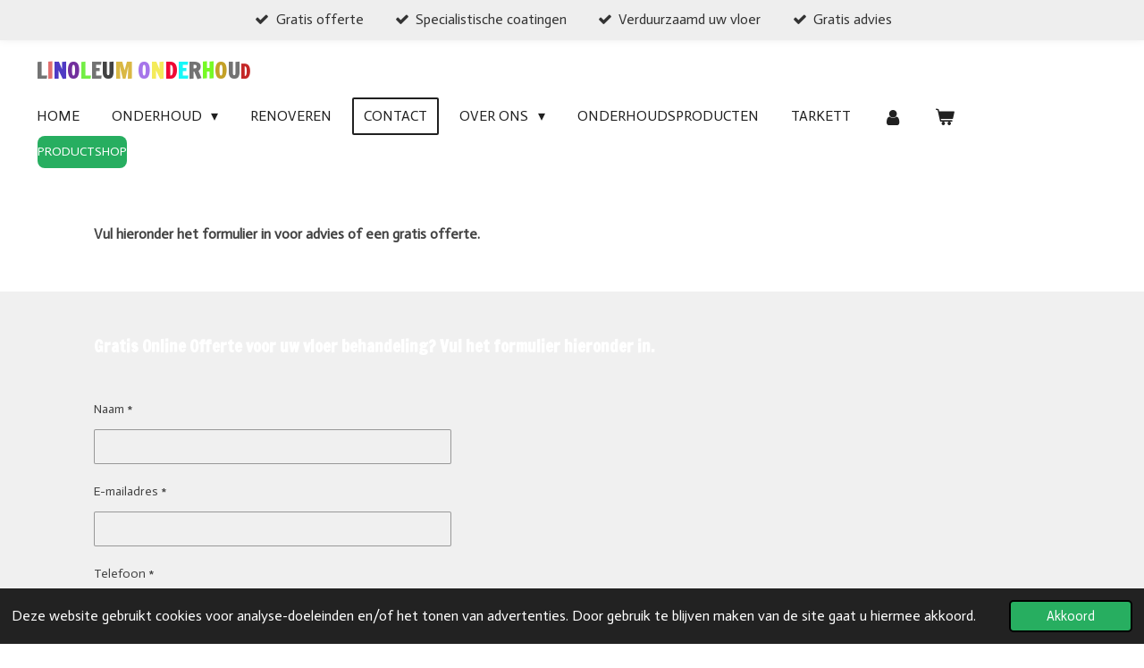

--- FILE ---
content_type: text/html; charset=UTF-8
request_url: https://www.linoleum-renoveren.nl/contact
body_size: 15646
content:
<!DOCTYPE html>
<html lang="nl">
    <head>
        <meta http-equiv="Content-Type" content="text/html; charset=utf-8">
        <meta name="viewport" content="width=device-width, initial-scale=1.0, maximum-scale=5.0">
        <meta http-equiv="X-UA-Compatible" content="IE=edge">
        <link rel="canonical" href="https://www.linoleum-renoveren.nl/contact">
        <link rel="sitemap" type="application/xml" href="https://www.linoleum-renoveren.nl/sitemap.xml">
        <meta property="og:title" content="Contact | linoleum-onderhoud">
        <meta property="og:url" content="https://www.linoleum-renoveren.nl/contact">
        <base href="https://www.linoleum-renoveren.nl/">
        <meta name="description" property="og:description" content="gratis online offerte aanvragen voor onderhoud en renovatie van uw vloer">
                <script nonce="327f75d29d1b242883b3399ced032196">
            
            window.JOUWWEB = window.JOUWWEB || {};
            window.JOUWWEB.application = window.JOUWWEB.application || {};
            window.JOUWWEB.application = {"backends":[{"domain":"jouwweb.nl","freeDomain":"jouwweb.site"},{"domain":"webador.com","freeDomain":"webadorsite.com"},{"domain":"webador.de","freeDomain":"webadorsite.com"},{"domain":"webador.fr","freeDomain":"webadorsite.com"},{"domain":"webador.es","freeDomain":"webadorsite.com"},{"domain":"webador.it","freeDomain":"webadorsite.com"},{"domain":"jouwweb.be","freeDomain":"jouwweb.site"},{"domain":"webador.ie","freeDomain":"webadorsite.com"},{"domain":"webador.co.uk","freeDomain":"webadorsite.com"},{"domain":"webador.at","freeDomain":"webadorsite.com"},{"domain":"webador.be","freeDomain":"webadorsite.com"},{"domain":"webador.ch","freeDomain":"webadorsite.com"},{"domain":"webador.ch","freeDomain":"webadorsite.com"},{"domain":"webador.mx","freeDomain":"webadorsite.com"},{"domain":"webador.com","freeDomain":"webadorsite.com"},{"domain":"webador.dk","freeDomain":"webadorsite.com"},{"domain":"webador.se","freeDomain":"webadorsite.com"},{"domain":"webador.no","freeDomain":"webadorsite.com"},{"domain":"webador.fi","freeDomain":"webadorsite.com"},{"domain":"webador.ca","freeDomain":"webadorsite.com"},{"domain":"webador.ca","freeDomain":"webadorsite.com"},{"domain":"webador.pl","freeDomain":"webadorsite.com"},{"domain":"webador.com.au","freeDomain":"webadorsite.com"},{"domain":"webador.nz","freeDomain":"webadorsite.com"}],"editorLocale":"nl-NL","editorTimezone":"Europe\/Amsterdam","editorLanguage":"nl","analytics4TrackingId":"G-E6PZPGE4QM","analyticsDimensions":[],"backendDomain":"www.jouwweb.nl","backendShortDomain":"jouwweb.nl","backendKey":"jouwweb-nl","freeWebsiteDomain":"jouwweb.site","noSsl":false,"build":{"reference":"4b57889"},"linkHostnames":["www.jouwweb.nl","www.webador.com","www.webador.de","www.webador.fr","www.webador.es","www.webador.it","www.jouwweb.be","www.webador.ie","www.webador.co.uk","www.webador.at","www.webador.be","www.webador.ch","fr.webador.ch","www.webador.mx","es.webador.com","www.webador.dk","www.webador.se","www.webador.no","www.webador.fi","www.webador.ca","fr.webador.ca","www.webador.pl","www.webador.com.au","www.webador.nz"],"assetsUrl":"https:\/\/assets.jwwb.nl","loginUrl":"https:\/\/www.jouwweb.nl\/inloggen","publishUrl":"https:\/\/www.jouwweb.nl\/v2\/website\/1041564\/publish-proxy","adminUserOrIp":false,"pricing":{"plans":{"lite":{"amount":"700","currency":"EUR"},"pro":{"amount":"1200","currency":"EUR"},"business":{"amount":"2400","currency":"EUR"}},"yearlyDiscount":{"price":{"amount":"0","currency":"EUR"},"ratio":0,"percent":"0%","discountPrice":{"amount":"0","currency":"EUR"},"termPricePerMonth":{"amount":"0","currency":"EUR"},"termPricePerYear":{"amount":"0","currency":"EUR"}}},"hcUrl":{"add-product-variants":"https:\/\/help.jouwweb.nl\/hc\/nl\/articles\/28594307773201","basic-vs-advanced-shipping":"https:\/\/help.jouwweb.nl\/hc\/nl\/articles\/28594268794257","html-in-head":"https:\/\/help.jouwweb.nl\/hc\/nl\/articles\/28594336422545","link-domain-name":"https:\/\/help.jouwweb.nl\/hc\/nl\/articles\/28594325307409","optimize-for-mobile":"https:\/\/help.jouwweb.nl\/hc\/nl\/articles\/28594312927121","seo":"https:\/\/help.jouwweb.nl\/hc\/nl\/sections\/28507243966737","transfer-domain-name":"https:\/\/help.jouwweb.nl\/hc\/nl\/articles\/28594325232657","website-not-secure":"https:\/\/help.jouwweb.nl\/hc\/nl\/articles\/28594252935825"}};
            window.JOUWWEB.brand = {"type":"jouwweb","name":"JouwWeb","domain":"JouwWeb.nl","supportEmail":"support@jouwweb.nl"};
                    
                window.JOUWWEB = window.JOUWWEB || {};
                window.JOUWWEB.websiteRendering = {"locale":"nl-NL","timezone":"Europe\/Amsterdam","routes":{"api\/upload\/product-field":"\/_api\/upload\/product-field","checkout\/cart":"\/winkelwagen","payment":"\/bestelling-afronden\/:publicOrderId","payment\/forward":"\/bestelling-afronden\/:publicOrderId\/forward","public-order":"\/bestelling\/:publicOrderId","checkout\/authorize":"\/winkelwagen\/authorize\/:gateway","wishlist":"\/verlanglijst"}};
                                                    window.JOUWWEB.website = {"id":1041564,"locale":"nl-NL","enabled":true,"title":"linoleum-onderhoud","hasTitle":true,"roleOfLoggedInUser":null,"ownerLocale":"nl-NL","plan":"pro","freeWebsiteDomain":"jouwweb.site","backendKey":"jouwweb-nl","currency":"EUR","defaultLocale":"nl-NL","url":"https:\/\/www.linoleum-renoveren.nl\/","homepageSegmentId":4005737,"category":"website","isOffline":false,"isPublished":true,"locales":["nl-NL"],"allowed":{"ads":false,"credits":true,"externalLinks":true,"slideshow":true,"customDefaultSlideshow":true,"hostedAlbums":true,"moderators":true,"mailboxQuota":1,"statisticsVisitors":true,"statisticsDetailed":true,"statisticsMonths":1,"favicon":true,"password":true,"freeDomains":0,"freeMailAccounts":1,"canUseLanguages":false,"fileUpload":true,"legacyFontSize":false,"webshop":true,"products":10,"imageText":false,"search":true,"audioUpload":true,"videoUpload":0,"allowDangerousForms":false,"allowHtmlCode":true,"mobileBar":true,"sidebar":true,"poll":false,"allowCustomForms":true,"allowBusinessListing":true,"allowCustomAnalytics":true,"allowAccountingLink":true,"digitalProducts":false,"sitemapElement":false},"mobileBar":{"enabled":true,"theme":"light","email":{"active":true,"value":"bramsaris25@gmail.com"},"location":{"active":false},"phone":{"active":true,"value":"+31499332258"},"whatsapp":{"active":false},"social":{"active":false,"network":"facebook"}},"webshop":{"enabled":true,"currency":"EUR","taxEnabled":true,"taxInclusive":true,"vatDisclaimerVisible":false,"orderNotice":"<p>Indien u speciale wensen heeft kunt u deze doorgeven via het Opmerkingen-veld in de laatste stap.<\/p>","orderConfirmation":null,"freeShipping":true,"freeShippingAmount":"100.00","shippingDisclaimerVisible":false,"pickupAllowed":false,"couponAllowed":false,"detailsPageAvailable":true,"socialMediaVisible":true,"termsPage":7225179,"termsPageUrl":"\/over-ons-1\/algemene-voorwaarden","extraTerms":"<p>Ik ga akkoord met de Algemene Voorwaarden .<\/p>","pricingVisible":false,"orderButtonVisible":true,"shippingAdvanced":false,"shippingAdvancedBackEnd":false,"soldOutVisible":true,"backInStockNotificationEnabled":false,"canAddProducts":true,"nextOrderNumber":210051,"allowedServicePoints":["postnl","dhl"],"sendcloudConfigured":false,"sendcloudFallbackPublicKey":"a3d50033a59b4a598f1d7ce7e72aafdf","taxExemptionAllowed":true,"invoiceComment":"Let op! Lees voor gebruik van de producten aandachtig de gebruiksaanwijzing en tevens de veiligheidsmaatregelen.","emptyCartVisible":true,"minimumOrderPrice":"45.00","productNumbersEnabled":false,"wishlistEnabled":false,"hideTaxOnCart":false},"isTreatedAsWebshop":true};                            window.JOUWWEB.cart = {"products":[],"coupon":null,"shippingCountryCode":null,"shippingChoice":null,"breakdown":[]};                            window.JOUWWEB.scripts = ["website-rendering\/webshop","fotorama"];                        window.parent.JOUWWEB.colorPalette = window.JOUWWEB.colorPalette;
        </script>
                <title>Contact | linoleum-onderhoud</title>
                                                                            <meta property="og:image" content="https&#x3A;&#x2F;&#x2F;primary.jwwb.nl&#x2F;public&#x2F;p&#x2F;o&#x2F;r&#x2F;temp-okqsekpuuyjjknzbravg&#x2F;opdlef&#x2F;20220623_161218-1.jpg&#x3F;enable-io&#x3D;true&amp;enable&#x3D;upscale&amp;fit&#x3D;bounds&amp;width&#x3D;1200">
                                    <meta name="twitter:card" content="summary_large_image">
                        <meta property="twitter:image" content="https&#x3A;&#x2F;&#x2F;primary.jwwb.nl&#x2F;public&#x2F;p&#x2F;o&#x2F;r&#x2F;temp-okqsekpuuyjjknzbravg&#x2F;opdlef&#x2F;20220623_161218-1.jpg&#x3F;enable-io&#x3D;true&amp;enable&#x3D;upscale&amp;fit&#x3D;bounds&amp;width&#x3D;1200">
                                                    <script src="https://www.google.com/recaptcha/enterprise.js?hl=nl&amp;render=explicit" nonce="327f75d29d1b242883b3399ced032196" data-turbo-track="reload"></script>
<script src="https://plausible.io/js/script.manual.js" nonce="327f75d29d1b242883b3399ced032196" data-turbo-track="reload" defer data-domain="shard14.jouwweb.nl"></script>
<link rel="stylesheet" type="text/css" href="https://gfonts.jwwb.nl/css?display=fallback&amp;family=Actor%3A400%2C700%2C400italic%2C700italic%7CFrancois+One%3A400%2C700%2C400italic%2C700italic" nonce="327f75d29d1b242883b3399ced032196" data-turbo-track="dynamic">
<script src="https://assets.jwwb.nl/assets/build/website-rendering/nl-NL.js?bust=af8dcdef13a1895089e9" nonce="327f75d29d1b242883b3399ced032196" data-turbo-track="reload" defer></script>
<script src="https://assets.jwwb.nl/assets/website-rendering/runtime.e155993011efc7175f1d.js?bust=9c9da86aa25b93d0d097" nonce="327f75d29d1b242883b3399ced032196" data-turbo-track="reload" defer></script>
<script src="https://assets.jwwb.nl/assets/website-rendering/812.881ee67943804724d5af.js?bust=78ab7ad7d6392c42d317" nonce="327f75d29d1b242883b3399ced032196" data-turbo-track="reload" defer></script>
<script src="https://assets.jwwb.nl/assets/website-rendering/main.1b6d8d1b0a1591358b94.js?bust=622d7a089b31aacec880" nonce="327f75d29d1b242883b3399ced032196" data-turbo-track="reload" defer></script>
<link rel="preload" href="https://assets.jwwb.nl/assets/website-rendering/styles.fe615cbe702fd3e65b4d.css?bust=585f72bc049874908885" as="style">
<link rel="preload" href="https://assets.jwwb.nl/assets/website-rendering/fonts/icons-website-rendering/font/website-rendering.woff2?bust=bd2797014f9452dadc8e" as="font" crossorigin>
<link rel="preconnect" href="https://gfonts.jwwb.nl">
<link rel="stylesheet" type="text/css" href="https://assets.jwwb.nl/assets/website-rendering/styles.fe615cbe702fd3e65b4d.css?bust=585f72bc049874908885" nonce="327f75d29d1b242883b3399ced032196" data-turbo-track="dynamic">
<link rel="preconnect" href="https://assets.jwwb.nl">
<link rel="stylesheet" type="text/css" href="https://primary.jwwb.nl/public/p/o/r/temp-okqsekpuuyjjknzbravg/style.css?bust=1768825682" nonce="327f75d29d1b242883b3399ced032196" data-turbo-track="dynamic">    </head>
    <body
        id="top"
        class="jw-is-no-slideshow jw-header-is-text jw-is-segment-page jw-is-frontend jw-is-no-sidebar jw-is-messagebar jw-is-no-touch-device jw-is-no-mobile"
                                    data-jouwweb-page="4005829"
                                                data-jouwweb-segment-id="4005829"
                                                data-jouwweb-segment-type="page"
                                                data-template-threshold="960"
                                                data-template-name="concert-banner&#x7C;plant"
                            itemscope
        itemtype="https://schema.org/WebPage"
    >
                                    <meta itemprop="url" content="https://www.linoleum-renoveren.nl/contact">
        <a href="#main-content" class="jw-skip-link">
            Ga direct naar de hoofdinhoud        </a>
        <div class="jw-background"></div>
        <div class="jw-body">
            <div class="jw-mobile-menu jw-mobile-is-text js-mobile-menu">
            <button
            type="button"
            class="jw-mobile-menu__button jw-mobile-toggle"
            aria-label="Open / sluit menu"
        >
            <span class="jw-icon-burger"></span>
        </button>
        <div class="jw-mobile-header jw-mobile-header--text">
        <a            class="jw-mobile-header-content"
                            href="/"
                        >
                                        <div class="jw-mobile-text">
                    <span style="display: inline-block; font-size: 30px;"><span style="display: inline-block; font-size: 30px;"> <span style="color: #737373; font-size: 70%;"><span style="font-size: 120%;">L<span style="color: #e26f6f;">i</span><span style="color: #4e3ac4;">n</span><span style="color: #722f9d;">o</span><span style="color: #73ee45;">l</span>e<span style="color: #424242;">u</span><span style="color: #dab844;">m</span> <span style="color: #a675ea;">o</span><span style="color: #f4eb5a;">n</span><span style="color: #ef0934;">d</span><span style="color: #18f8f8;">e</span>r<span style="color: #77fa25;">h</span><span style="color: #c4a127;">o</span>u</span><span style="color: #c42727;">d</span></span> </span></span>                </div>
                    </a>
    </div>

        <a
        href="/winkelwagen"
        class="jw-mobile-menu__button jw-mobile-header-cart"
        aria-label="Bekijk winkelwagen"
    >
        <span class="jw-icon-badge-wrapper">
            <span class="website-rendering-icon-basket" aria-hidden="true"></span>
            <span class="jw-icon-badge hidden" aria-hidden="true"></span>
        </span>
    </a>
    
    </div>
            <header class="header-wrap js-topbar-content-container js-fixed-header-container">
    <div class="message-bar message-bar--light"><div class="message-bar__container"><ul class="message-bar-usps"><li class="message-bar-usps__item"><i class="website-rendering-icon-ok"></i><span>Gratis offerte</span></li><li class="message-bar-usps__item"><i class="website-rendering-icon-ok"></i><span>Specialistische coatingen</span></li><li class="message-bar-usps__item"><i class="website-rendering-icon-ok"></i><span>Verduurzaamd uw vloer</span></li><li class="message-bar-usps__item"><i class="website-rendering-icon-ok"></i><span>Gratis advies</span></li></ul></div></div>    <div class="header-wrap__inner">
        <div class="header">
            <div class="jw-header-logo">
        <div
    class="jw-header jw-header-title-container jw-header-text jw-header-text-toggle"
    data-stylable="true"
>
    <a        id="jw-header-title"
        class="jw-header-title"
                    href="/"
            >
        <span style="display: inline-block; font-size: 30px;"><span style="display: inline-block; font-size: 30px;"> <span style="color: #737373; font-size: 70%;"><span style="font-size: 120%;">L<span style="color: #e26f6f;">i</span><span style="color: #4e3ac4;">n</span><span style="color: #722f9d;">o</span><span style="color: #73ee45;">l</span>e<span style="color: #424242;">u</span><span style="color: #dab844;">m</span> <span style="color: #a675ea;">o</span><span style="color: #f4eb5a;">n</span><span style="color: #ef0934;">d</span><span style="color: #18f8f8;">e</span>r<span style="color: #77fa25;">h</span><span style="color: #c4a127;">o</span>u</span><span style="color: #c42727;">d</span></span> </span></span>    </a>
</div>
</div>
        </div>
        <nav class="menu jw-menu-copy">
            <ul
    id="jw-menu"
    class="jw-menu jw-menu-horizontal"
            >
            <li
    class="jw-menu-item"
>
        <a        class="jw-menu-link"
        href="/"                                            data-page-link-id="4005737"
                            >
                <span class="">
            Home        </span>
            </a>
                </li>
            <li
    class="jw-menu-item jw-menu-has-submenu"
>
        <a        class="jw-menu-link"
        href="/onderhoud"                                            data-page-link-id="4005817"
                            >
                <span class="">
            Onderhoud        </span>
                    <span class="jw-arrow jw-arrow-toplevel"></span>
            </a>
                    <ul
            class="jw-submenu"
                    >
                            <li
    class="jw-menu-item"
>
        <a        class="jw-menu-link"
        href="/onderhoud/onderhoud-rubbervloeren"                                            data-page-link-id="15475167"
                            >
                <span class="">
            Onderhoud Rubbervloeren        </span>
            </a>
                </li>
                    </ul>
        </li>
            <li
    class="jw-menu-item"
>
        <a        class="jw-menu-link"
        href="/renoveren"                                            data-page-link-id="4005822"
                            >
                <span class="">
            Renoveren        </span>
            </a>
                </li>
            <li
    class="jw-menu-item jw-menu-is-active"
>
        <a        class="jw-menu-link js-active-menu-item"
        href="/contact"                                            data-page-link-id="4005829"
                            >
                <span class="">
            Contact        </span>
            </a>
                </li>
            <li
    class="jw-menu-item jw-menu-has-submenu"
>
        <a        class="jw-menu-link"
        href="/over-ons-1"                                            data-page-link-id="7225077"
                            >
                <span class="">
            Over ons        </span>
                    <span class="jw-arrow jw-arrow-toplevel"></span>
            </a>
                    <ul
            class="jw-submenu"
                    >
                            <li
    class="jw-menu-item"
>
        <a        class="jw-menu-link"
        href="/over-ons-1/algemene-voorwaarden"                                            data-page-link-id="7225179"
                            >
                <span class="">
            ALGEMENE VOORWAARDEN        </span>
            </a>
                </li>
                    </ul>
        </li>
            <li
    class="jw-menu-item"
>
        <a        class="jw-menu-link"
        href="/onderhoudsproducten"                                            data-page-link-id="7577226"
                            >
                <span class="">
            Onderhoudsproducten        </span>
            </a>
                </li>
            <li
    class="jw-menu-item"
>
        <a        class="jw-menu-link"
        href="/tarkett"                                            data-page-link-id="15475194"
                            >
                <span class="">
            Tarkett        </span>
            </a>
                </li>
            <li
    class="jw-menu-item"
>
        <a        class="jw-menu-link jw-menu-link--icon"
        href="/account"                                                            title="Account"
            >
                                <span class="website-rendering-icon-user"></span>
                            <span class="hidden-desktop-horizontal-menu">
            Account        </span>
            </a>
                </li>
            <li
    class="jw-menu-item js-menu-cart-item "
>
        <a        class="jw-menu-link jw-menu-link--icon"
        href="/winkelwagen"                                                            title="Winkelwagen"
            >
                                    <span class="jw-icon-badge-wrapper">
                        <span class="website-rendering-icon-basket"></span>
                                            <span class="jw-icon-badge hidden">
                    0                </span>
                            <span class="hidden-desktop-horizontal-menu">
            Winkelwagen        </span>
            </a>
                </li>
    
    <div
    class="jw-menu-item jw-menu-cta"
    >
    <a
       title="Productshop"
       class="jw-btn jw-btn--size-small"
                  href="&#x2F;onderhoudsproducten"
                  >
        <span class="jw-btn-caption">
            Productshop        </span>
    </a>
</div>
</ul>

    <script nonce="327f75d29d1b242883b3399ced032196" id="jw-mobile-menu-template" type="text/template">
        <ul id="jw-menu" class="jw-menu jw-menu-horizontal jw-menu-spacing--mobile-bar">
                            <li
    class="jw-menu-item"
>
        <a        class="jw-menu-link"
        href="/"                                            data-page-link-id="4005737"
                            >
                <span class="">
            Home        </span>
            </a>
                </li>
                            <li
    class="jw-menu-item jw-menu-has-submenu"
>
        <a        class="jw-menu-link"
        href="/onderhoud"                                            data-page-link-id="4005817"
                            >
                <span class="">
            Onderhoud        </span>
                    <span class="jw-arrow jw-arrow-toplevel"></span>
            </a>
                    <ul
            class="jw-submenu"
                    >
                            <li
    class="jw-menu-item"
>
        <a        class="jw-menu-link"
        href="/onderhoud/onderhoud-rubbervloeren"                                            data-page-link-id="15475167"
                            >
                <span class="">
            Onderhoud Rubbervloeren        </span>
            </a>
                </li>
                    </ul>
        </li>
                            <li
    class="jw-menu-item"
>
        <a        class="jw-menu-link"
        href="/renoveren"                                            data-page-link-id="4005822"
                            >
                <span class="">
            Renoveren        </span>
            </a>
                </li>
                            <li
    class="jw-menu-item jw-menu-is-active"
>
        <a        class="jw-menu-link js-active-menu-item"
        href="/contact"                                            data-page-link-id="4005829"
                            >
                <span class="">
            Contact        </span>
            </a>
                </li>
                            <li
    class="jw-menu-item jw-menu-has-submenu"
>
        <a        class="jw-menu-link"
        href="/over-ons-1"                                            data-page-link-id="7225077"
                            >
                <span class="">
            Over ons        </span>
                    <span class="jw-arrow jw-arrow-toplevel"></span>
            </a>
                    <ul
            class="jw-submenu"
                    >
                            <li
    class="jw-menu-item"
>
        <a        class="jw-menu-link"
        href="/over-ons-1/algemene-voorwaarden"                                            data-page-link-id="7225179"
                            >
                <span class="">
            ALGEMENE VOORWAARDEN        </span>
            </a>
                </li>
                    </ul>
        </li>
                            <li
    class="jw-menu-item"
>
        <a        class="jw-menu-link"
        href="/onderhoudsproducten"                                            data-page-link-id="7577226"
                            >
                <span class="">
            Onderhoudsproducten        </span>
            </a>
                </li>
                            <li
    class="jw-menu-item"
>
        <a        class="jw-menu-link"
        href="/tarkett"                                            data-page-link-id="15475194"
                            >
                <span class="">
            Tarkett        </span>
            </a>
                </li>
                            <li
    class="jw-menu-item"
>
        <a        class="jw-menu-link jw-menu-link--icon"
        href="/account"                                                            title="Account"
            >
                                <span class="website-rendering-icon-user"></span>
                            <span class="hidden-desktop-horizontal-menu">
            Account        </span>
            </a>
                </li>
            
            <div
    class="jw-menu-item jw-menu-cta"
    >
    <a
       title="Productshop"
       class="jw-btn jw-btn--size-small"
                  href="&#x2F;onderhoudsproducten"
                  >
        <span class="jw-btn-caption">
            Productshop        </span>
    </a>
</div>
        </ul>
    </script>
        </nav>
    </div>
</header>
<script nonce="327f75d29d1b242883b3399ced032196">
    JOUWWEB.templateConfig = {
        header: {
            selector: '.header-wrap__inner',
            mobileSelector: '.jw-mobile-menu',
            updatePusher: function (topHeight) {
                var $sliderStyle = $('#sliderStyle');

                if ($sliderStyle.length === 0) {
                    $sliderStyle = $('<style />')
                        .attr('id', 'sliderStyle')
                        .appendTo(document.body);
                }

                // Header height without mobile bar
                var headerHeight = $('.header-wrap__inner').outerHeight();

                var paddingTop = topHeight;
                var paddingBottom = Math.min(headerHeight * (2/3), 60);
                $sliderStyle.html(
                    '.jw-slideshow-slide-content {' +
                    '    padding-top: ' + paddingTop + 'px;' +
                    '    padding-bottom: ' + paddingBottom + 'px;' +
                    '}' +
                    '.bx-controls-direction {' +
                    '    margin-top: ' + ((paddingTop - paddingBottom) / 2) + 'px;' +
                    '}'
                );

                // make sure slider also gets correct height (because of the added padding)
                $('.jw-slideshow-slide[aria-hidden=false]').each(function (index) {
                    var $this = $(this);
                    topHeight = $this.outerHeight() > topHeight ? $this.outerHeight() : topHeight;
                    $this.closest('.bx-viewport').css({
                        height: topHeight + 'px',
                    });
                });

                // If a page has a message-bar, offset the mobile nav.
                const $messageBar = $('.message-bar');
                if ($messageBar.length > 0) {
                    $('.js-mobile-menu, .jw-menu-clone').css('top', $messageBar.outerHeight());
                }
            },
        },
        mainContentOffset: function () {
            const $body = $('body');

            function measureAffixedHeaderHeight() {
                const $headerWrap = $('.header-wrap');
                const $headerWrapInner = $('.header-wrap__inner');

                // Early return if header is already affixed
                if ($body.hasClass('jw-is-header-affix')) {
                    return $headerWrap.height();
                }

                // Switch to affixed header (without transition)
                $headerWrapInner.css('transition', 'none');
                $body.addClass('jw-is-header-affix');

                // Measure affixed header height
                const headerHeight = $headerWrap.height();

                // Switch back to unaffixed header (without transition)
                $body.removeClass('jw-is-header-affix');
                $headerWrap.height(); // force reflow
                $headerWrapInner.css('transition', '');

                return headerHeight;
            }

            const headerHeight = measureAffixedHeaderHeight();
            return $('.main-content').offset().top - ($body.hasClass('jw-menu-is-mobile') ? 0 : headerHeight);
        },
    };
</script>
<div class="main-content">
    
<main id="main-content" class="block-content">
    <div data-section-name="content" class="jw-section jw-section-content jw-responsive">
        <div class="jw-block-element"><div
    id="jw-element-53027128"
    data-jw-element-id="53027128"
        class="jw-tree-node jw-element jw-strip-root jw-tree-container jw-responsive jw-node-is-first-child jw-node-is-last-child"
>
    <div
    id="jw-element-343184875"
    data-jw-element-id="343184875"
        class="jw-tree-node jw-element jw-strip jw-tree-container jw-responsive jw-strip--default jw-strip--style-color jw-strip--color-default jw-strip--padding-both jw-node-is-first-child jw-strip--primary jw-node-is-last-child"
>
    <div class="jw-strip__content-container"><div class="jw-strip__content jw-responsive">
                    <div
    id="jw-element-53030419"
    data-jw-element-id="53030419"
        class="jw-tree-node jw-element jw-image-text jw-node-is-first-child jw-node-is-last-child"
>
    <div class="jw-element-imagetext-text">
            <p><strong>Vul hieronder het formulier in voor advies of een gratis offerte.</strong></p>    </div>
</div></div></div></div></div></div>            </div>
</main>
    </div>
<footer class="block-footer">
    <div
        data-section-name="footer"
        class="jw-section jw-section-footer jw-responsive"
    >
                <div class="jw-strip jw-strip--default jw-strip--style-color jw-strip--primary jw-strip--color-default jw-strip--padding-both"><div class="jw-strip__content-container"><div class="jw-strip__content jw-responsive">            <div class="jw-block-element"><div
    id="jw-element-53027882"
    data-jw-element-id="53027882"
        class="jw-tree-node jw-element jw-simple-root jw-tree-container jw-responsive jw-node-is-first-child jw-node-is-last-child"
>
    <div
    id="jw-element-120353193"
    data-jw-element-id="120353193"
        class="jw-tree-node jw-element jw-image-text jw-node-is-first-child"
>
    <div class="jw-element-imagetext-text">
            <h3 class="jw-heading-70"><span style="color: #ffffff;"><strong>Gratis Online Offerte voor uw vloer behandeling? Vul het formulier hieronder in.</strong></span></h3>    </div>
</div><div
    id="jw-element-120353233"
    data-jw-element-id="120353233"
        class="jw-tree-node jw-element jw-spacer"
>
    <div
    class="jw-element-spacer-container "
    style="height: 18px"
>
    </div>
</div><div
    id="jw-element-120353038"
    data-jw-element-id="120353038"
        class="jw-tree-node jw-element jw-contact-form"
>
                <form method="POST" enctype="multipart/form-data" class="jw-form-container jw-form-horizontal">                                    
                <div class="jw-element-form-group"><label for="jwFormVpmp9h_dynamic-form-659987-2567020" class="jw-element-form-label">Naam *</label><div class="jw-element-form-content"><input type="text" name="dynamic-form-659987-2567020" required="required" id="jwFormVpmp9h_dynamic-form-659987-2567020" class="form-control&#x20;jw-element-form-input-text" value=""></div></div>                                                
                <div class="jw-element-form-group"><label for="jwFormUX9UbB_dynamic-form-659987-2567022" class="jw-element-form-label">E-mailadres *</label><div class="jw-element-form-content"><input type="email" name="dynamic-form-659987-2567022" required="required" id="jwFormUX9UbB_dynamic-form-659987-2567022" class="form-control&#x20;jw-element-form-input-text" value=""></div></div>                                                
                <div class="jw-element-form-group"><label for="jwFormLC8fMF_dynamic-form-659987-4098208" class="jw-element-form-label">Telefoon *</label><div class="jw-element-form-content"><input type="text" name="dynamic-form-659987-4098208" required="required" id="jwFormLC8fMF_dynamic-form-659987-4098208" class="form-control&#x20;jw-element-form-input-text" value=""></div></div>                                                
                <div class="jw-element-form-group"><label for="jwFormw7zSc7_dynamic-form-659987-2567023" class="jw-element-form-label">Bericht *</label><div class="jw-element-form-content"><label><input type="radio" name="dynamic-form-659987-2567023" required="required" id="jwFormw7zSc7_dynamic-form-659987-2567023" class="jw-element-form-input-radio" value="Aanvraag&#x20;Onderhoud">Aanvraag Onderhoud</label><br /><label><input type="radio" name="dynamic-form-659987-2567023" required="required" class="jw-element-form-input-radio" value="Aanvraag&#x20;Renovatie">Aanvraag Renovatie</label><br /><label><input type="radio" name="dynamic-form-659987-2567023" required="required" class="jw-element-form-input-radio" value="Aanvraag&#x20;Oplossing&#x20;voor&#x20;uniek&#x20;probleem">Aanvraag Oplossing voor uniek probleem</label></div></div>                                                
                <div class="jw-element-form-group"><label for="jwFormp63h8h_dynamic-form-659987-2567021" class="jw-element-form-label">Bedrijfsnaam (optioneel)</label><div class="jw-element-form-content"><input type="text" name="dynamic-form-659987-2567021" id="jwFormp63h8h_dynamic-form-659987-2567021" class="form-control&#x20;jw-element-form-input-text" value=""></div></div>                                                
                <div class="jw-element-form-group"><label for="jwForm25bm38_dynamic-form-659987-4098209" class="jw-element-form-label">Adres *</label><div class="jw-element-form-content"><input type="text" name="dynamic-form-659987-4098209" required="required" id="jwForm25bm38_dynamic-form-659987-4098209" class="form-control&#x20;jw-element-form-input-text" value=""></div></div>                                                
                <div class="jw-element-form-group"><label for="jwFormDgN39s_dynamic-form-659987-4098210" class="jw-element-form-label">Postcode *</label><div class="jw-element-form-content"><input type="text" name="dynamic-form-659987-4098210" required="required" id="jwFormDgN39s_dynamic-form-659987-4098210" class="form-control&#x20;jw-element-form-input-text" value=""></div></div>                                                
                <div class="jw-element-form-group"><label for="jwFormf8jJdL_dynamic-form-659987-4098211" class="jw-element-form-label">Plaats *</label><div class="jw-element-form-content"><input type="text" name="dynamic-form-659987-4098211" required="required" id="jwFormf8jJdL_dynamic-form-659987-4098211" class="form-control&#x20;jw-element-form-input-text" value=""></div></div>                                                
                <div class="jw-element-form-group"><label for="jwForm5LNTwJ_dynamic-form-659987-4098207" class="jw-element-form-label">U kunt hier een foto uploaden  (optioneel)</label><div class="jw-element-form-content"><input type="file" name="dynamic-form-659987-4098207" id="jwForm5LNTwJ_dynamic-form-659987-4098207" class="form-control&#x20;jw-element-form-input-text"></div></div>                                                
                <div class="jw-element-form-group"><label for="jwFormsyvTkw_dynamic-form-659987-4098206" class="jw-element-form-label">Omschrijving  zoals het totale m2, linoleum, marmoleum, pvc overige</label><div class="jw-element-form-content"><textarea name="dynamic-form-659987-4098206" id="jwFormsyvTkw_dynamic-form-659987-4098206" class="form-control&#x20;jw-element-form-input-text"></textarea></div></div>                                        <div class="jw-element-form-group"><div class="jw-element-form-content"><input type="hidden" name="copy" value="0"><input type="checkbox" name="copy" id="jwFormjHuj9r_copy" class="jw-element-form-input-checkbox" value="1"><label for="jwFormjHuj9r_copy" class="">Stuur mij een kopie</label></div></div>                <div class="hidden"><label for="jwFormJHzsoJ_captcha" class="jw-element-form-label">Laat dit veld leeg</label><div class="jw-element-form-content"><input type="text" name="captcha" id="jwFormJHzsoJ_captcha" class="form-control&#x20;jw-element-form-input-text" value=""></div></div>        <input type="hidden" name="csrf_659987" id="jwForm8mtq8a_csrf_659987" value="Mjc2oiavh2ymjVMC">                                        <input type="hidden" name="captcha-response" data-sitekey="6Lf2k5ApAAAAAHnwq8755XMiirIOTY2Cw_UdHdfa" data-action="CONTACT" id="jwFormEdqw68_captcha-response" value="">        <div
            class="jw-element-form-group captcha-form-group hidden"
            data-jw-controller="website--form--lazy-captcha-group"        >
            <div class="jw-element-form-content">
                <div class="captcha-widget" data-jw-controller="common--form--captcha-checkbox" data-common--form--captcha-checkbox-action-value="CONTACT" data-common--form--captcha-checkbox-sitekey-value="6Lf2k5ApAAAAAHnwq8755XMiirIOTY2Cw_UdHdfa"></div>                            </div>
        </div>
            <div class="jw-element-form-group">
                                        <div class="jw-element-form-content">
                    <button
                        type="submit"
                        class="jw-btn jw-btn--size-small"
                        name="submit"
                    >
                        <span class="jw-btn-caption">Verzenden</span>
                    </button>
                </div>
                    </div>
    </form></div><div
    id="jw-element-120361010"
    data-jw-element-id="120361010"
        class="jw-tree-node jw-element jw-spacer"
>
    <div
    class="jw-element-spacer-container "
    style="height: 50px"
>
    </div>
</div><div
    id="jw-element-120353421"
    data-jw-element-id="120353421"
        class="jw-tree-node jw-element jw-columns jw-tree-container jw-responsive jw-tree-horizontal jw-columns--mode-flex"
>
    <div
    id="jw-element-120353422"
    data-jw-element-id="120353422"
            style="width: 50%"
        class="jw-tree-node jw-element jw-column jw-tree-container jw-responsive jw-node-is-first-child"
>
    <div
    id="jw-element-53027308"
    data-jw-element-id="53027308"
        class="jw-tree-node jw-element jw-image jw-node-is-first-child"
>
    <div
    class="jw-intent jw-element-image jw-element-content jw-element-image-is-center jw-element-image--full-width-to-420"
            style="width: 278px;"
    >
            
                    <a
                class="jw-enlarge-image"
                href="https://primary.jwwb.nl/public/p/o/r/temp-okqsekpuuyjjknzbravg/c75g3m/2015-02-21081834.jpg"
                title="Toon grotere versie"
                data-width="1920"
                data-height="2560"
                data-aspect="1.333"
                data-thumb-aspect="0.606"
            >
        
                <picture
            class="jw-element-image__image-wrapper jw-image-is-rounded jw-intrinsic"
            style="padding-top: 60.6452%;"
        >
                                            <img class="jw-element-image__image jw-intrinsic__item" style="--jw-element-image--pan-x: 0.5; --jw-element-image--pan-y: 0.5;" alt="Linoleum onderhoud en schoonmaak" src="https://primary.jwwb.nl/public/p/o/r/temp-okqsekpuuyjjknzbravg/c75g3m/2015-02-21081834.jpg?enable-io=true&amp;enable=upscale&amp;crop=1.6489%3A1&amp;width=800" srcset="https://primary.jwwb.nl/public/p/o/r/temp-okqsekpuuyjjknzbravg/c75g3m/2015-02-21081834.jpg?enable-io=true&amp;crop=1.6489%3A1&amp;width=96 96w, https://primary.jwwb.nl/public/p/o/r/temp-okqsekpuuyjjknzbravg/c75g3m/2015-02-21081834.jpg?enable-io=true&amp;crop=1.6489%3A1&amp;width=147 147w, https://primary.jwwb.nl/public/p/o/r/temp-okqsekpuuyjjknzbravg/c75g3m/2015-02-21081834.jpg?enable-io=true&amp;crop=1.6489%3A1&amp;width=226 226w, https://primary.jwwb.nl/public/p/o/r/temp-okqsekpuuyjjknzbravg/c75g3m/2015-02-21081834.jpg?enable-io=true&amp;crop=1.6489%3A1&amp;width=347 347w, https://primary.jwwb.nl/public/p/o/r/temp-okqsekpuuyjjknzbravg/c75g3m/2015-02-21081834.jpg?enable-io=true&amp;crop=1.6489%3A1&amp;width=532 532w, https://primary.jwwb.nl/public/p/o/r/temp-okqsekpuuyjjknzbravg/c75g3m/2015-02-21081834.jpg?enable-io=true&amp;crop=1.6489%3A1&amp;width=816 816w, https://primary.jwwb.nl/public/p/o/r/temp-okqsekpuuyjjknzbravg/c75g3m/2015-02-21081834.jpg?enable-io=true&amp;crop=1.6489%3A1&amp;width=1252 1252w, https://primary.jwwb.nl/public/p/o/r/temp-okqsekpuuyjjknzbravg/c75g3m/2015-02-21081834.jpg?enable-io=true&amp;crop=1.6489%3A1&amp;width=1920 1920w" sizes="auto, min(100vw, 278px), 100vw" loading="lazy" width="800" height="485.16129032258">                    </picture>

                    </a>
            </div>
</div><div
    id="jw-element-206449758"
    data-jw-element-id="206449758"
        class="jw-tree-node jw-element jw-album-gallery jw-node-is-last-child"
>
    
    
        
    <div
        class="fotorama fotorama--align-center"
                data-allowfullscreen="true"
                    data-fit="cover"
            data-width="100%"
            data-ratio="2"
            data-maxwidth="100%"
            data-nav=""
            data-navposition="top"
            data-thumbheight="50"
            data-transition="crossfade"
            data-autoplay="5000"
            data-captions=""
            data-swipe="true"
            >
                                <a
                href="https://primary.jwwb.nl/public/p/o/r/temp-okqsekpuuyjjknzbravg/vbojp9/20230219_100425.jpg?enable-io=true&amp;fit=crop&amp;width=1200&amp;height=600"
                title="20230219_100425.jpg"
                data-full="https://primary.jwwb.nl/public/p/o/r/temp-okqsekpuuyjjknzbravg/vbojp9/20230219_100425.jpg"
                data-thumb="https://primary.jwwb.nl/public/p/o/r/temp-okqsekpuuyjjknzbravg/vbojp9/20230219_100425.jpg?enable-io=true&amp;fit=bounds&amp;width=45&amp;height=100&amp;quality=40"
                data-thumbwidth="45"
                data-thumbheight="100"
                data-caption="20230219_100425.jpg"
            ></a>
                                <a
                href="https://primary.jwwb.nl/public/p/o/r/temp-okqsekpuuyjjknzbravg/4wq7fn/20230219_100427.jpg?enable-io=true&amp;fit=crop&amp;width=1200&amp;height=600"
                title="20230219_100427.jpg"
                data-full="https://primary.jwwb.nl/public/p/o/r/temp-okqsekpuuyjjknzbravg/4wq7fn/20230219_100427.jpg"
                data-thumb="https://primary.jwwb.nl/public/p/o/r/temp-okqsekpuuyjjknzbravg/4wq7fn/20230219_100427.jpg?enable-io=true&amp;fit=bounds&amp;width=45&amp;height=100&amp;quality=40"
                data-thumbwidth="45"
                data-thumbheight="100"
                data-caption="20230219_100427.jpg"
            ></a>
                                <a
                href="https://primary.jwwb.nl/public/p/o/r/temp-okqsekpuuyjjknzbravg/dgmqab/20230219_100507.jpg?enable-io=true&amp;fit=crop&amp;width=1200&amp;height=600"
                title="20230219_100507.jpg"
                data-full="https://primary.jwwb.nl/public/p/o/r/temp-okqsekpuuyjjknzbravg/dgmqab/20230219_100507.jpg"
                data-thumb="https://primary.jwwb.nl/public/p/o/r/temp-okqsekpuuyjjknzbravg/dgmqab/20230219_100507.jpg?enable-io=true&amp;fit=bounds&amp;width=45&amp;height=100&amp;quality=40"
                data-thumbwidth="45"
                data-thumbheight="100"
                data-caption="20230219_100507.jpg"
            ></a>
                                <a
                href="https://primary.jwwb.nl/public/p/o/r/temp-okqsekpuuyjjknzbravg/kt7vlm/20230219_100513.jpg?enable-io=true&amp;fit=crop&amp;width=1200&amp;height=600"
                title="20230219_100513.jpg"
                data-full="https://primary.jwwb.nl/public/p/o/r/temp-okqsekpuuyjjknzbravg/kt7vlm/20230219_100513.jpg"
                data-thumb="https://primary.jwwb.nl/public/p/o/r/temp-okqsekpuuyjjknzbravg/kt7vlm/20230219_100513.jpg?enable-io=true&amp;fit=bounds&amp;width=45&amp;height=100&amp;quality=40"
                data-thumbwidth="45"
                data-thumbheight="100"
                data-caption="20230219_100513.jpg"
            ></a>
                                <a
                href="https://primary.jwwb.nl/public/p/o/r/temp-okqsekpuuyjjknzbravg/uf8lxs/20230219_100603.jpg?enable-io=true&amp;fit=crop&amp;width=1200&amp;height=600"
                title="20230219_100603.jpg"
                data-full="https://primary.jwwb.nl/public/p/o/r/temp-okqsekpuuyjjknzbravg/uf8lxs/20230219_100603.jpg"
                data-thumb="https://primary.jwwb.nl/public/p/o/r/temp-okqsekpuuyjjknzbravg/uf8lxs/20230219_100603.jpg?enable-io=true&amp;fit=bounds&amp;width=45&amp;height=100&amp;quality=40"
                data-thumbwidth="45"
                data-thumbheight="100"
                data-caption="20230219_100603.jpg"
            ></a>
                                <a
                href="https://primary.jwwb.nl/public/p/o/r/temp-okqsekpuuyjjknzbravg/qkrma0/20230219_100612.jpg?enable-io=true&amp;fit=crop&amp;width=1200&amp;height=600"
                title="20230219_100612.jpg"
                data-full="https://primary.jwwb.nl/public/p/o/r/temp-okqsekpuuyjjknzbravg/qkrma0/20230219_100612.jpg"
                data-thumb="https://primary.jwwb.nl/public/p/o/r/temp-okqsekpuuyjjknzbravg/qkrma0/20230219_100612.jpg?enable-io=true&amp;fit=bounds&amp;width=45&amp;height=100&amp;quality=40"
                data-thumbwidth="45"
                data-thumbheight="100"
                data-caption="20230219_100612.jpg"
            ></a>
                                <a
                href="https://primary.jwwb.nl/public/p/o/r/temp-okqsekpuuyjjknzbravg/042lbb/20230219_110227.jpg?enable-io=true&amp;fit=crop&amp;width=1200&amp;height=600"
                title="20230219_110227.jpg"
                data-full="https://primary.jwwb.nl/public/p/o/r/temp-okqsekpuuyjjknzbravg/042lbb/20230219_110227.jpg"
                data-thumb="https://primary.jwwb.nl/public/p/o/r/temp-okqsekpuuyjjknzbravg/042lbb/20230219_110227.jpg?enable-io=true&amp;fit=bounds&amp;width=45&amp;height=100&amp;quality=40"
                data-thumbwidth="45"
                data-thumbheight="100"
                data-caption="20230219_110227.jpg"
            ></a>
                                <a
                href="https://primary.jwwb.nl/public/p/o/r/temp-okqsekpuuyjjknzbravg/ymyf9m/20230219_110225.jpg?enable-io=true&amp;fit=crop&amp;width=1200&amp;height=600"
                title="20230219_110225.jpg"
                data-full="https://primary.jwwb.nl/public/p/o/r/temp-okqsekpuuyjjknzbravg/ymyf9m/20230219_110225.jpg"
                data-thumb="https://primary.jwwb.nl/public/p/o/r/temp-okqsekpuuyjjknzbravg/ymyf9m/20230219_110225.jpg?enable-io=true&amp;fit=bounds&amp;width=45&amp;height=100&amp;quality=40"
                data-thumbwidth="45"
                data-thumbheight="100"
                data-caption="20230219_110225.jpg"
            ></a>
                                <a
                href="https://primary.jwwb.nl/public/p/o/r/temp-okqsekpuuyjjknzbravg/agb9m5/20230219_100639.jpg?enable-io=true&amp;fit=crop&amp;width=1200&amp;height=600"
                title="20230219_100639.jpg"
                data-full="https://primary.jwwb.nl/public/p/o/r/temp-okqsekpuuyjjknzbravg/agb9m5/20230219_100639.jpg"
                data-thumb="https://primary.jwwb.nl/public/p/o/r/temp-okqsekpuuyjjknzbravg/agb9m5/20230219_100639.jpg?enable-io=true&amp;fit=bounds&amp;width=45&amp;height=100&amp;quality=40"
                data-thumbwidth="45"
                data-thumbheight="100"
                data-caption="20230219_100639.jpg"
            ></a>
                                <a
                href="https://primary.jwwb.nl/public/p/o/r/temp-okqsekpuuyjjknzbravg/qargu1/20230219_110236.jpg?enable-io=true&amp;fit=crop&amp;width=1200&amp;height=600"
                title="20230219_110236.jpg"
                data-full="https://primary.jwwb.nl/public/p/o/r/temp-okqsekpuuyjjknzbravg/qargu1/20230219_110236.jpg"
                data-thumb="https://primary.jwwb.nl/public/p/o/r/temp-okqsekpuuyjjknzbravg/qargu1/20230219_110236.jpg?enable-io=true&amp;fit=bounds&amp;width=45&amp;height=100&amp;quality=40"
                data-thumbwidth="45"
                data-thumbheight="100"
                data-caption="20230219_110236.jpg"
            ></a>
                                <a
                href="https://primary.jwwb.nl/public/p/o/r/temp-okqsekpuuyjjknzbravg/9nlipw/20230219_115743.jpg?enable-io=true&amp;fit=crop&amp;width=1200&amp;height=600"
                title="20230219_115743.jpg"
                data-full="https://primary.jwwb.nl/public/p/o/r/temp-okqsekpuuyjjknzbravg/9nlipw/20230219_115743.jpg"
                data-thumb="https://primary.jwwb.nl/public/p/o/r/temp-okqsekpuuyjjknzbravg/9nlipw/20230219_115743.jpg?enable-io=true&amp;fit=bounds&amp;width=45&amp;height=100&amp;quality=40"
                data-thumbwidth="45"
                data-thumbheight="100"
                data-caption="20230219_115743.jpg"
            ></a>
                                <a
                href="https://primary.jwwb.nl/public/p/o/r/temp-okqsekpuuyjjknzbravg/o7zpz0/20230219_124502.jpg?enable-io=true&amp;fit=crop&amp;width=1200&amp;height=600"
                title="20230219_124502.jpg"
                data-full="https://primary.jwwb.nl/public/p/o/r/temp-okqsekpuuyjjknzbravg/o7zpz0/20230219_124502.jpg"
                data-thumb="https://primary.jwwb.nl/public/p/o/r/temp-okqsekpuuyjjknzbravg/o7zpz0/20230219_124502.jpg?enable-io=true&amp;fit=bounds&amp;width=45&amp;height=100&amp;quality=40"
                data-thumbwidth="45"
                data-thumbheight="100"
                data-caption="20230219_124502.jpg"
            ></a>
                                <a
                href="https://primary.jwwb.nl/public/p/o/r/temp-okqsekpuuyjjknzbravg/65tznl/20230219_145724.jpg?enable-io=true&amp;fit=crop&amp;width=1200&amp;height=600"
                title="20230219_145724.jpg"
                data-full="https://primary.jwwb.nl/public/p/o/r/temp-okqsekpuuyjjknzbravg/65tznl/20230219_145724.jpg"
                data-thumb="https://primary.jwwb.nl/public/p/o/r/temp-okqsekpuuyjjknzbravg/65tznl/20230219_145724.jpg?enable-io=true&amp;fit=bounds&amp;width=45&amp;height=100&amp;quality=40"
                data-thumbwidth="45"
                data-thumbheight="100"
                data-caption="20230219_145724.jpg"
            ></a>
                                <a
                href="https://primary.jwwb.nl/public/p/o/r/temp-okqsekpuuyjjknzbravg/vdwdie/20230220_123935.jpg?enable-io=true&amp;fit=crop&amp;width=1200&amp;height=600"
                title="20230220_123935.jpg"
                data-full="https://primary.jwwb.nl/public/p/o/r/temp-okqsekpuuyjjknzbravg/vdwdie/20230220_123935.jpg"
                data-thumb="https://primary.jwwb.nl/public/p/o/r/temp-okqsekpuuyjjknzbravg/vdwdie/20230220_123935.jpg?enable-io=true&amp;fit=bounds&amp;width=45&amp;height=100&amp;quality=40"
                data-thumbwidth="45"
                data-thumbheight="100"
                data-caption="20230220_123935.jpg"
            ></a>
                                <a
                href="https://primary.jwwb.nl/public/p/o/r/temp-okqsekpuuyjjknzbravg/g6dp6z/20230220_124307.jpg?enable-io=true&amp;fit=crop&amp;width=1200&amp;height=600"
                title="20230220_124307.jpg"
                data-full="https://primary.jwwb.nl/public/p/o/r/temp-okqsekpuuyjjknzbravg/g6dp6z/20230220_124307.jpg"
                data-thumb="https://primary.jwwb.nl/public/p/o/r/temp-okqsekpuuyjjknzbravg/g6dp6z/20230220_124307.jpg?enable-io=true&amp;fit=bounds&amp;width=45&amp;height=100&amp;quality=40"
                data-thumbwidth="45"
                data-thumbheight="100"
                data-caption="20230220_124307.jpg"
            ></a>
                                <a
                href="https://primary.jwwb.nl/public/p/o/r/temp-okqsekpuuyjjknzbravg/fknmo5/20230220_124320.jpg?enable-io=true&amp;fit=crop&amp;width=1200&amp;height=600"
                title="20230220_124320.jpg"
                data-full="https://primary.jwwb.nl/public/p/o/r/temp-okqsekpuuyjjknzbravg/fknmo5/20230220_124320.jpg"
                data-thumb="https://primary.jwwb.nl/public/p/o/r/temp-okqsekpuuyjjknzbravg/fknmo5/20230220_124320.jpg?enable-io=true&amp;fit=bounds&amp;width=222&amp;height=100&amp;quality=40"
                data-thumbwidth="222"
                data-thumbheight="100"
                data-caption="20230220_124320.jpg"
            ></a>
                                <a
                href="https://primary.jwwb.nl/public/p/o/r/temp-okqsekpuuyjjknzbravg/7j902t/20230220_150338.jpg?enable-io=true&amp;fit=crop&amp;width=1200&amp;height=600"
                title="20230220_150338.jpg"
                data-full="https://primary.jwwb.nl/public/p/o/r/temp-okqsekpuuyjjknzbravg/7j902t/20230220_150338.jpg"
                data-thumb="https://primary.jwwb.nl/public/p/o/r/temp-okqsekpuuyjjknzbravg/7j902t/20230220_150338.jpg?enable-io=true&amp;fit=bounds&amp;width=45&amp;height=100&amp;quality=40"
                data-thumbwidth="45"
                data-thumbheight="100"
                data-caption="20230220_150338.jpg"
            ></a>
                                <a
                href="https://primary.jwwb.nl/public/p/o/r/temp-okqsekpuuyjjknzbravg/lw7sa0/20230220_153528.jpg?enable-io=true&amp;fit=crop&amp;width=1200&amp;height=600"
                title="20230220_153528.jpg"
                data-full="https://primary.jwwb.nl/public/p/o/r/temp-okqsekpuuyjjknzbravg/lw7sa0/20230220_153528.jpg"
                data-thumb="https://primary.jwwb.nl/public/p/o/r/temp-okqsekpuuyjjknzbravg/lw7sa0/20230220_153528.jpg?enable-io=true&amp;fit=bounds&amp;width=222&amp;height=100&amp;quality=40"
                data-thumbwidth="222"
                data-thumbheight="100"
                data-caption="20230220_153528.jpg"
            ></a>
                                <a
                href="https://primary.jwwb.nl/public/p/o/r/temp-okqsekpuuyjjknzbravg/07vaks/20230727_142559.jpg?enable-io=true&amp;fit=crop&amp;width=1200&amp;height=600"
                title="20230727_142559.jpg"
                data-full="https://primary.jwwb.nl/public/p/o/r/temp-okqsekpuuyjjknzbravg/07vaks/20230727_142559.jpg"
                data-thumb="https://primary.jwwb.nl/public/p/o/r/temp-okqsekpuuyjjknzbravg/07vaks/20230727_142559.jpg?enable-io=true&amp;fit=bounds&amp;width=45&amp;height=100&amp;quality=40"
                data-thumbwidth="45"
                data-thumbheight="100"
                data-caption="20230727_142559.jpg"
            ></a>
                                <a
                href="https://primary.jwwb.nl/public/p/o/r/temp-okqsekpuuyjjknzbravg/teh6ru/20230726_175522.jpg?enable-io=true&amp;fit=crop&amp;width=1200&amp;height=600"
                title="20230726_175522.jpg"
                data-full="https://primary.jwwb.nl/public/p/o/r/temp-okqsekpuuyjjknzbravg/teh6ru/20230726_175522.jpg"
                data-thumb="https://primary.jwwb.nl/public/p/o/r/temp-okqsekpuuyjjknzbravg/teh6ru/20230726_175522.jpg?enable-io=true&amp;fit=bounds&amp;width=45&amp;height=100&amp;quality=40"
                data-thumbwidth="45"
                data-thumbheight="100"
                data-caption="20230726_175522.jpg"
            ></a>
            </div>
</div></div><div
    id="jw-element-120353423"
    data-jw-element-id="120353423"
            style="width: 50%"
        class="jw-tree-node jw-element jw-column jw-tree-container jw-responsive jw-node-is-last-child"
>
    <div
    id="jw-element-53027235"
    data-jw-element-id="53027235"
        class="jw-tree-node jw-element jw-image jw-node-is-first-child"
>
    <div
    class="jw-intent jw-element-image jw-element-content jw-element-image-is-center jw-element-image--full-width-to-420"
            style="width: 286px;"
    >
            
                    <a
                class="jw-enlarge-image"
                href="https://primary.jwwb.nl/public/p/o/r/temp-okqsekpuuyjjknzbravg/2mwl6e/2015-01-17161133.jpg"
                title="Toon grotere versie"
                data-width="1920"
                data-height="1440"
                data-aspect="0.75"
                data-thumb-aspect="0.606"
            >
        
                <picture
            class="jw-element-image__image-wrapper jw-image-is-rounded jw-intrinsic"
            style="padding-top: 60.6452%;"
        >
                                            <img class="jw-element-image__image jw-intrinsic__item" style="--jw-element-image--pan-x: 0.5; --jw-element-image--pan-y: 0.5;" alt="Linoleum reiniging en onderhoud" src="https://primary.jwwb.nl/public/p/o/r/temp-okqsekpuuyjjknzbravg/2mwl6e/2015-01-17161133.jpg?enable-io=true&amp;enable=upscale&amp;crop=1.6489%3A1&amp;width=800" srcset="https://primary.jwwb.nl/public/p/o/r/temp-okqsekpuuyjjknzbravg/2mwl6e/2015-01-17161133.jpg?enable-io=true&amp;crop=1.6489%3A1&amp;width=96 96w, https://primary.jwwb.nl/public/p/o/r/temp-okqsekpuuyjjknzbravg/2mwl6e/2015-01-17161133.jpg?enable-io=true&amp;crop=1.6489%3A1&amp;width=147 147w, https://primary.jwwb.nl/public/p/o/r/temp-okqsekpuuyjjknzbravg/2mwl6e/2015-01-17161133.jpg?enable-io=true&amp;crop=1.6489%3A1&amp;width=226 226w, https://primary.jwwb.nl/public/p/o/r/temp-okqsekpuuyjjknzbravg/2mwl6e/2015-01-17161133.jpg?enable-io=true&amp;crop=1.6489%3A1&amp;width=347 347w, https://primary.jwwb.nl/public/p/o/r/temp-okqsekpuuyjjknzbravg/2mwl6e/2015-01-17161133.jpg?enable-io=true&amp;crop=1.6489%3A1&amp;width=532 532w, https://primary.jwwb.nl/public/p/o/r/temp-okqsekpuuyjjknzbravg/2mwl6e/2015-01-17161133.jpg?enable-io=true&amp;crop=1.6489%3A1&amp;width=816 816w, https://primary.jwwb.nl/public/p/o/r/temp-okqsekpuuyjjknzbravg/2mwl6e/2015-01-17161133.jpg?enable-io=true&amp;crop=1.6489%3A1&amp;width=1252 1252w, https://primary.jwwb.nl/public/p/o/r/temp-okqsekpuuyjjknzbravg/2mwl6e/2015-01-17161133.jpg?enable-io=true&amp;crop=1.6489%3A1&amp;width=1920 1920w" sizes="auto, min(100vw, 286px), 100vw" loading="lazy" width="800" height="485.16129032258">                    </picture>

                    </a>
            </div>
</div><div
    id="jw-element-191792898"
    data-jw-element-id="191792898"
        class="jw-tree-node jw-element jw-album-gallery jw-node-is-last-child"
>
    
    
        
    <div
        class="fotorama fotorama--align-left"
                data-allowfullscreen="true"
                    data-fit="cover"
            data-width="600"
            data-ratio="2"
            data-maxwidth="100%"
            data-nav=""
            data-navposition="top"
            data-thumbheight="50"
            data-transition="crossfade"
            data-autoplay="5000"
            data-captions=""
            data-swipe="true"
            >
                                <a
                href="https://primary.jwwb.nl/public/p/o/r/temp-okqsekpuuyjjknzbravg/gt74h6/20221210_175634.jpg?enable-io=true&amp;fit=crop&amp;width=600&amp;height=300"
                title="20221210_175634.jpg"
                data-full="https://primary.jwwb.nl/public/p/o/r/temp-okqsekpuuyjjknzbravg/gt74h6/20221210_175634.jpg"
                data-thumb="https://primary.jwwb.nl/public/p/o/r/temp-okqsekpuuyjjknzbravg/gt74h6/20221210_175634.jpg?enable-io=true&amp;fit=bounds&amp;width=45&amp;height=100&amp;quality=40"
                data-thumbwidth="45"
                data-thumbheight="100"
                data-caption="20221210_175634.jpg"
            ></a>
                                <a
                href="https://primary.jwwb.nl/public/p/o/r/temp-okqsekpuuyjjknzbravg/4w13pe/20221211_135416.jpg?enable-io=true&amp;fit=crop&amp;width=600&amp;height=300"
                title="20221211_135416.jpg"
                data-full="https://primary.jwwb.nl/public/p/o/r/temp-okqsekpuuyjjknzbravg/4w13pe/20221211_135416.jpg"
                data-thumb="https://primary.jwwb.nl/public/p/o/r/temp-okqsekpuuyjjknzbravg/4w13pe/20221211_135416.jpg?enable-io=true&amp;fit=bounds&amp;width=45&amp;height=100&amp;quality=40"
                data-thumbwidth="45"
                data-thumbheight="100"
                data-caption="20221211_135416.jpg"
            ></a>
                                <a
                href="https://primary.jwwb.nl/public/p/o/r/temp-okqsekpuuyjjknzbravg/td0eqj/20221210_100057.jpg?enable-io=true&amp;fit=crop&amp;width=600&amp;height=300"
                title="20221210_100057.jpg"
                data-full="https://primary.jwwb.nl/public/p/o/r/temp-okqsekpuuyjjknzbravg/td0eqj/20221210_100057.jpg"
                data-thumb="https://primary.jwwb.nl/public/p/o/r/temp-okqsekpuuyjjknzbravg/td0eqj/20221210_100057.jpg?enable-io=true&amp;fit=bounds&amp;width=45&amp;height=100&amp;quality=40"
                data-thumbwidth="45"
                data-thumbheight="100"
                data-caption="20221210_100057.jpg"
            ></a>
                                <a
                href="https://primary.jwwb.nl/public/p/o/r/temp-okqsekpuuyjjknzbravg/jtfpsw/20221210_095954.jpg?enable-io=true&amp;fit=crop&amp;width=600&amp;height=300"
                title="20221210_095954.jpg"
                data-full="https://primary.jwwb.nl/public/p/o/r/temp-okqsekpuuyjjknzbravg/jtfpsw/20221210_095954.jpg"
                data-thumb="https://primary.jwwb.nl/public/p/o/r/temp-okqsekpuuyjjknzbravg/jtfpsw/20221210_095954.jpg?enable-io=true&amp;fit=bounds&amp;width=45&amp;height=100&amp;quality=40"
                data-thumbwidth="45"
                data-thumbheight="100"
                data-caption="20221210_095954.jpg"
            ></a>
                                <a
                href="https://primary.jwwb.nl/public/p/o/r/temp-okqsekpuuyjjknzbravg/51q9ds/20221210_095140.jpg?enable-io=true&amp;fit=crop&amp;width=600&amp;height=300"
                title="20221210_095140.jpg"
                data-full="https://primary.jwwb.nl/public/p/o/r/temp-okqsekpuuyjjknzbravg/51q9ds/20221210_095140.jpg"
                data-thumb="https://primary.jwwb.nl/public/p/o/r/temp-okqsekpuuyjjknzbravg/51q9ds/20221210_095140.jpg?enable-io=true&amp;fit=bounds&amp;width=45&amp;height=100&amp;quality=40"
                data-thumbwidth="45"
                data-thumbheight="100"
                data-caption="20221210_095140.jpg"
            ></a>
            </div>
</div></div></div><div
    id="jw-element-262252842"
    data-jw-element-id="262252842"
        class="jw-tree-node jw-element jw-image"
>
    <div
    class="jw-intent jw-element-image jw-element-content jw-element-image-is-left"
            style="width: 220px;"
    >
            
        
                <picture
            class="jw-element-image__image-wrapper jw-image-is-square jw-intrinsic"
            style="padding-top: 45%;"
        >
                                            <img class="jw-element-image__image jw-intrinsic__item" style="--jw-element-image--pan-x: 0.5; --jw-element-image--pan-y: 0.5;" alt="" src="https://primary.jwwb.nl/public/p/o/r/temp-okqsekpuuyjjknzbravg/20231030_213001.jpg" srcset="https://primary.jwwb.nl/public/p/o/r/temp-okqsekpuuyjjknzbravg/izp3gq/20231030_213001.jpg?enable-io=true&amp;width=96 96w, https://primary.jwwb.nl/public/p/o/r/temp-okqsekpuuyjjknzbravg/izp3gq/20231030_213001.jpg?enable-io=true&amp;width=147 147w, https://primary.jwwb.nl/public/p/o/r/temp-okqsekpuuyjjknzbravg/izp3gq/20231030_213001.jpg?enable-io=true&amp;width=226 226w, https://primary.jwwb.nl/public/p/o/r/temp-okqsekpuuyjjknzbravg/izp3gq/20231030_213001.jpg?enable-io=true&amp;width=347 347w, https://primary.jwwb.nl/public/p/o/r/temp-okqsekpuuyjjknzbravg/izp3gq/20231030_213001.jpg?enable-io=true&amp;width=532 532w, https://primary.jwwb.nl/public/p/o/r/temp-okqsekpuuyjjknzbravg/izp3gq/20231030_213001.jpg?enable-io=true&amp;width=816 816w, https://primary.jwwb.nl/public/p/o/r/temp-okqsekpuuyjjknzbravg/izp3gq/20231030_213001.jpg?enable-io=true&amp;width=1252 1252w, https://primary.jwwb.nl/public/p/o/r/temp-okqsekpuuyjjknzbravg/izp3gq/20231030_213001.jpg?enable-io=true&amp;width=1920 1920w" sizes="auto, min(100vw, 220px), 100vw" loading="lazy" width="800" height="360">                    </picture>

            </div>
</div><div
    id="jw-element-53028027"
    data-jw-element-id="53028027"
        class="jw-tree-node jw-element jw-spacer"
>
    <div
    class="jw-element-spacer-container "
    style="height: 50px"
>
    </div>
</div><div
    id="jw-element-187470639"
    data-jw-element-id="187470639"
        class="jw-tree-node jw-element jw-button"
>
    <div class="jw-btn-container&#x20;jw-btn-is-center">
            <a
                            href="https&#x3A;&#x2F;&#x2F;api.whatsapp.com&#x2F;send&#x3F;phone&#x3D;&#x25;2B31619678913"
                                    title="&#x2B;31619678913"            class="jw-element-content&#x20;jw-btn&#x20;jw-btn--size-large&#x20;jw-btn--style-flat&#x20;jw-btn-is-full-width&#x20;jw-btn--roundness-rounded&#x20;jw-btn--icon-position-start&#x20;jw-btn--custom-color"
            style="--jw-button-custom-color&#x3A;&#x20;&#x23;4df81e&#x3B;--jw-button-custom-color-text&#x3A;&#x20;&#x23;000000&#x3B;--jw-button-custom-color-hover&#x3A;&#x20;&#x23;35dc07&#x3B;"
        >
                            <span class="jw-btn-icon">
                    <?xml version="1.0" encoding="iso-8859-1"?>
<!-- Generator: Adobe Illustrator 16.0.0, SVG Export Plug-In . SVG Version: 6.00 Build 0)  -->
<!DOCTYPE svg PUBLIC "-//W3C//DTD SVG 1.1//EN" "http://www.w3.org/Graphics/SVG/1.1/DTD/svg11.dtd">
<svg version="1.1" id="Capa_1" xmlns="http://www.w3.org/2000/svg" xmlns:xlink="http://www.w3.org/1999/xlink" x="0px" y="0px"
	 width="90px" height="90px" viewBox="0 0 90 90" style="enable-background:new 0 0 90 90;" xml:space="preserve">
<g>
	<path id="WhatsApp" d="M90,43.841c0,24.213-19.779,43.841-44.182,43.841c-7.747,0-15.025-1.98-21.357-5.455L0,90l7.975-23.522
		c-4.023-6.606-6.34-14.354-6.34-22.637C1.635,19.628,21.416,0,45.818,0C70.223,0,90,19.628,90,43.841z M45.818,6.982
		c-20.484,0-37.146,16.535-37.146,36.859c0,8.065,2.629,15.534,7.076,21.61L11.107,79.14l14.275-4.537
		c5.865,3.851,12.891,6.097,20.437,6.097c20.481,0,37.146-16.533,37.146-36.857S66.301,6.982,45.818,6.982z M68.129,53.938
		c-0.273-0.447-0.994-0.717-2.076-1.254c-1.084-0.537-6.41-3.138-7.4-3.495c-0.993-0.358-1.717-0.538-2.438,0.537
		c-0.721,1.076-2.797,3.495-3.43,4.212c-0.632,0.719-1.263,0.809-2.347,0.271c-1.082-0.537-4.571-1.673-8.708-5.333
		c-3.219-2.848-5.393-6.364-6.025-7.441c-0.631-1.075-0.066-1.656,0.475-2.191c0.488-0.482,1.084-1.255,1.625-1.882
		c0.543-0.628,0.723-1.075,1.082-1.793c0.363-0.717,0.182-1.344-0.09-1.883c-0.27-0.537-2.438-5.825-3.34-7.977
		c-0.902-2.15-1.803-1.792-2.436-1.792c-0.631,0-1.354-0.09-2.076-0.09c-0.722,0-1.896,0.269-2.889,1.344
		c-0.992,1.076-3.789,3.676-3.789,8.963c0,5.288,3.879,10.397,4.422,11.113c0.541,0.716,7.49,11.92,18.5,16.223
		C58.2,65.771,58.2,64.336,60.186,64.156c1.984-0.179,6.406-2.599,7.312-5.107C68.398,56.537,68.398,54.386,68.129,53.938z"/>
</g>
<g>
</g>
<g>
</g>
<g>
</g>
<g>
</g>
<g>
</g>
<g>
</g>
<g>
</g>
<g>
</g>
<g>
</g>
<g>
</g>
<g>
</g>
<g>
</g>
<g>
</g>
<g>
</g>
<g>
</g>
</svg>
                </span>
                        <span class="jw-btn-caption">
                WhatsApp            </span>
        </a>
    </div>
</div><div
    id="jw-element-187471507"
    data-jw-element-id="187471507"
        class="jw-tree-node jw-element jw-button"
>
    <div class="jw-btn-container&#x20;jw-btn-is-center">
            <a
                            href="tel&#x3A;&#x2B;31499332258"
                                    title="&#x2B;31499332258"            class="jw-element-content&#x20;jw-btn&#x20;jw-btn--size-large&#x20;jw-btn--style-flat&#x20;jw-btn-is-full-width&#x20;jw-btn--roundness-rounded&#x20;jw-btn--icon-position-start&#x20;jw-btn--custom-color"
            style="--jw-button-custom-color&#x3A;&#x20;&#x23;ecfd06&#x3B;--jw-button-custom-color-text&#x3A;&#x20;&#x23;000000&#x3B;--jw-button-custom-color-hover&#x3A;&#x20;&#x23;c0ce02&#x3B;"
        >
                            <span class="jw-btn-icon">
                    <?xml version="1.0" encoding="iso-8859-1"?>
<!-- Generator: Adobe Illustrator 16.0.0, SVG Export Plug-In . SVG Version: 6.00 Build 0)  -->
<!DOCTYPE svg PUBLIC "-//W3C//DTD SVG 1.1//EN" "http://www.w3.org/Graphics/SVG/1.1/DTD/svg11.dtd">
<svg version="1.1" id="Capa_1" xmlns="http://www.w3.org/2000/svg" xmlns:xlink="http://www.w3.org/1999/xlink" x="0px" y="0px"
	 width="438.536px" height="438.536px" viewBox="0 0 438.536 438.536" style="enable-background:new 0 0 438.536 438.536;"
	 xml:space="preserve">
<g>
	<path d="M414.41,24.123C398.333,8.042,378.963,0,356.315,0H82.228C59.58,0,40.21,8.042,24.126,24.123
		C8.045,40.207,0.003,59.576,0.003,82.225v274.084c0,22.647,8.042,42.018,24.123,58.102c16.084,16.084,35.454,24.126,58.102,24.126
		h274.084c22.648,0,42.018-8.042,58.095-24.126c16.084-16.084,24.126-35.454,24.126-58.102V82.225
		C438.532,59.576,430.49,40.204,414.41,24.123z M359.159,332.874c-3.997,8.754-12.99,16.371-26.977,22.846
		c-13.99,6.475-26.413,9.712-37.265,9.712c-3.046,0-6.283-0.235-9.708-0.711c-3.426-0.479-6.324-0.952-8.703-1.428
		c-2.378-0.476-5.523-1.331-9.421-2.57c-3.905-1.234-6.715-2.189-8.422-2.854c-1.718-0.664-4.856-1.854-9.421-3.566
		c-4.569-1.718-7.427-2.765-8.562-3.138c-31.215-11.427-61.721-32.028-91.507-61.814c-29.786-29.793-50.391-60.292-61.812-91.502
		c-0.378-1.143-1.425-3.999-3.14-8.565c-1.712-4.565-2.905-7.708-3.571-9.419c-0.662-1.713-1.615-4.521-2.853-8.42
		c-1.237-3.903-2.091-7.041-2.568-9.423c-0.478-2.376-0.95-5.277-1.427-8.704c-0.476-3.427-0.713-6.667-0.713-9.71
		c0-10.85,3.237-23.269,9.71-37.259c6.472-13.988,14.084-22.981,22.841-26.979c10.088-4.189,19.7-6.283,28.837-6.283
		c2.091,0,3.616,0.192,4.565,0.572c0.953,0.385,2.524,2.094,4.714,5.14c2.19,3.046,4.568,6.899,7.137,11.563
		c2.57,4.665,5.092,9.186,7.566,13.562c2.474,4.377,4.854,8.705,7.139,12.991c2.284,4.279,3.711,6.995,4.281,8.133
		c0.571,0.957,1.809,2.762,3.711,5.429c1.902,2.663,3.333,5.039,4.283,7.135c0.95,2.094,1.427,4.093,1.427,5.996
		c0,2.859-1.953,6.331-5.854,10.42c-3.903,4.093-8.186,7.854-12.85,11.281s-8.945,7.092-12.847,10.994
		c-3.899,3.899-5.852,7.087-5.852,9.562c0,1.333,0.333,2.902,1,4.71c0.666,1.812,1.285,3.287,1.856,4.427
		c0.571,1.141,1.477,2.76,2.712,4.856c1.237,2.096,2.048,3.427,2.426,3.999c10.467,18.843,22.508,35.07,36.114,48.681
		c13.612,13.613,29.836,25.648,48.682,36.117c0.567,0.384,1.902,1.191,4.004,2.43c2.091,1.232,3.713,2.136,4.853,2.707
		c1.143,0.571,2.614,1.191,4.425,1.852c1.811,0.664,3.381,0.999,4.719,0.999c3.036,0,7.225-3.138,12.56-9.418
		c5.328-6.286,10.756-12.518,16.276-18.705c5.516-6.181,9.985-9.274,13.418-9.274c1.902,0,3.897,0.473,5.999,1.424
		c2.095,0.951,4.469,2.382,7.132,4.284c2.669,1.91,4.476,3.142,5.428,3.721l15.125,8.271c10.089,5.332,18.511,10.041,25.27,14.134
		s10.424,6.899,10.996,8.419c0.379,0.951,0.564,2.478,0.564,4.572C365.449,313.199,363.354,322.812,359.159,332.874z"/>
</g>
<g>
</g>
<g>
</g>
<g>
</g>
<g>
</g>
<g>
</g>
<g>
</g>
<g>
</g>
<g>
</g>
<g>
</g>
<g>
</g>
<g>
</g>
<g>
</g>
<g>
</g>
<g>
</g>
<g>
</g>
</svg>
                </span>
                        <span class="jw-btn-caption">
                Telefoon            </span>
        </a>
    </div>
</div><div
    id="jw-element-53025696"
    data-jw-element-id="53025696"
        class="jw-tree-node jw-element jw-image-text jw-node-is-last-child"
>
    <div class="jw-element-imagetext-text">
            <h3 class="jw-heading-70"><span style="color: #0daee3;"><strong>Linoleum-onderhoud</strong></span></h3>
<p><span style="color: #737373;">Bosscheweg 17 5735GR Aarle - Rixtel</span></p>
<p><span style="color: #737373;">Linoleum-onderhoud is een merk van B.Saris Company BV</span></p>
<p><span style="color: #737373;"><a data-jwlink-type="extern" data-jwlink-identifier="http://www.sariscompany.nl" data-jwlink-title="www.sariscompany.nl" target="_blank" href="http://www.sariscompany.nl" rel="noopener" style="color: #737373;">www.sariscompany.nl</a></span></p>
<p><span style="color: #737373;">kvk 72461020</span><br /><span style="color: #737373;">Btwnr./VAT NL859116852B01</span></p>    </div>
</div></div></div>                                        <div class="jw-block-footer-content">
                    <div class="jw-credits clear">
                        <div class="jw-credits-owner">
                            <div id="jw-footer-text">
                                <div class="jw-footer-text-content">
                                    &copy; 2019 - 2026 linoleum-onderhoud                                </div>
                            </div>
                        </div>
                        <div class="jw-credits-right">
                                                                                </div>
                    </div>
                </div>
                    </div></div></div>    </div>
</footer>
            
<div class="jw-bottom-bar__container">
    </div>
<div class="jw-bottom-bar__spacer">
    </div>

            <div id="jw-variable-loaded" style="display: none;"></div>
            <div id="jw-variable-values" style="display: none;">
                                    <span data-jw-variable-key="background-color" class="jw-variable-value-background-color"></span>
                                    <span data-jw-variable-key="background" class="jw-variable-value-background"></span>
                                    <span data-jw-variable-key="font-family" class="jw-variable-value-font-family"></span>
                                    <span data-jw-variable-key="paragraph-color" class="jw-variable-value-paragraph-color"></span>
                                    <span data-jw-variable-key="paragraph-link-color" class="jw-variable-value-paragraph-link-color"></span>
                                    <span data-jw-variable-key="paragraph-font-size" class="jw-variable-value-paragraph-font-size"></span>
                                    <span data-jw-variable-key="heading-color" class="jw-variable-value-heading-color"></span>
                                    <span data-jw-variable-key="heading-link-color" class="jw-variable-value-heading-link-color"></span>
                                    <span data-jw-variable-key="heading-font-size" class="jw-variable-value-heading-font-size"></span>
                                    <span data-jw-variable-key="heading-font-family" class="jw-variable-value-heading-font-family"></span>
                                    <span data-jw-variable-key="menu-text-color" class="jw-variable-value-menu-text-color"></span>
                                    <span data-jw-variable-key="menu-text-link-color" class="jw-variable-value-menu-text-link-color"></span>
                                    <span data-jw-variable-key="menu-text-font-size" class="jw-variable-value-menu-text-font-size"></span>
                                    <span data-jw-variable-key="menu-font-family" class="jw-variable-value-menu-font-family"></span>
                                    <span data-jw-variable-key="menu-capitalize" class="jw-variable-value-menu-capitalize"></span>
                                    <span data-jw-variable-key="website-size" class="jw-variable-value-website-size"></span>
                                    <span data-jw-variable-key="footer-text-color" class="jw-variable-value-footer-text-color"></span>
                                    <span data-jw-variable-key="footer-text-link-color" class="jw-variable-value-footer-text-link-color"></span>
                                    <span data-jw-variable-key="footer-text-font-size" class="jw-variable-value-footer-text-font-size"></span>
                                    <span data-jw-variable-key="content-color" class="jw-variable-value-content-color"></span>
                                    <span data-jw-variable-key="header-color" class="jw-variable-value-header-color"></span>
                                    <span data-jw-variable-key="accent-color" class="jw-variable-value-accent-color"></span>
                                    <span data-jw-variable-key="footer-color" class="jw-variable-value-footer-color"></span>
                                    <span data-jw-variable-key="menu-text-over-banner-color" class="jw-variable-value-menu-text-over-banner-color"></span>
                            </div>
        </div>
                            <script nonce="327f75d29d1b242883b3399ced032196" type="application/ld+json">[{"@context":"https:\/\/schema.org","@type":"Organization","url":"https:\/\/www.linoleum-renoveren.nl\/","name":"linoleum-onderhoud","email":"bramsaris25@gmail.com","telephone":"+31499332258"}]</script>
                <script nonce="327f75d29d1b242883b3399ced032196">window.JOUWWEB = window.JOUWWEB || {}; window.JOUWWEB.experiment = {"enrollments":{},"defaults":{"only-annual-discount-restart":"3months-50pct","ai-homepage-structures":"on","checkout-shopping-cart-design":"on","ai-page-wizard-ui":"on","payment-cycle-dropdown":"on","trustpilot-checkout":"widget","improved-homepage-structures":"on","slimmed-down-navigation":"on"}};</script>        <script nonce="327f75d29d1b242883b3399ced032196">window.JOUWWEB.scripts.push("website-rendering/message-bar")</script>
<script nonce="327f75d29d1b242883b3399ced032196">
            window.JOUWWEB = window.JOUWWEB || {};
            window.JOUWWEB.cookieConsent = {"theme":"jw","showLink":false,"content":{"message":"Deze website gebruikt cookies voor analyse-doeleinden en\/of het tonen van advertenties. Door gebruik te blijven maken van de site gaat u hiermee akkoord.","dismiss":"Akkoord"},"autoOpen":true,"cookie":{"name":"cookieconsent_status"}};
        </script>
<script nonce="327f75d29d1b242883b3399ced032196">window.plausible = window.plausible || function() { (window.plausible.q = window.plausible.q || []).push(arguments) };plausible('pageview', { props: {website: 1041564 }});</script>                                </body>
</html>


--- FILE ---
content_type: text/css
request_url: https://primary.jwwb.nl/public/p/o/r/temp-okqsekpuuyjjknzbravg/style.css?bust=1768825682
body_size: 27590
content:
:root,:host{--jw-scale:16 / 16}html{width:100%;height:100%;min-height:100%;font-size:10px}body{height:auto;min-height:100%;width:100%;position:relative;-webkit-font-smoothing:antialiased}ul,ol{padding-left:1.5em}ul{list-style-type:disc}ol{list-style-type:decimal}ul ul,ol ul{list-style-type:circle}ol ol,ul ol{list-style-type:lower-latin}a,button{-webkit-tap-highlight-color:rgba(0,0,0,0);-webkit-tap-highlight-color:transparent}a:focus:not(:focus-visible){outline:none}.jw-breadcrumbs{margin-bottom:1em;margin-top:-1.5rem}@media (max-width:1130px){.jw-breadcrumbs .jw-breadcrumbs{margin-top:-0.5rem}}.jw-breadcrumbs ol{margin:0;padding:0;list-style:none;display:flex}.jw-breadcrumbs__separator{margin:0 .4em}.jw-breadcrumbs__link--current{color:inherit;text-decoration:none}.clear{*zoom:1}.clear:before,.clear:after{display:table;content:'';line-height:0}.clear:after{clear:both}.jw-menu>.jw-menu-item{background:transparent}.jw-menu-link{color:#202020}.jw-menu-link:hover{color:#202020;background:transparent}.jw-menu-link--icon [class^='website-rendering-icon-']:before{transform:scale(1.25)}.jw-menu-link--icon>span:last-child{margin-left:.5em}.jw-menu-item>.jw-menu-link:hover,.jw-menu-is-hover>.jw-menu-link{color:#202020;background:transparent}.jw-submenu{background:#ffffff}.jw-submenu .jw-menu-link{color:#202020}.jw-submenu .jw-menu-item>.jw-menu-link:hover,.jw-submenu .jw-menu-is-hover>.jw-menu-link{background:#f2f2f2;color:#202020}.jw-icon-badge-wrapper{position:relative;display:inline-block;line-height:1em}.jw-icon-badge{background:#27ae60;color:#fff;display:block;border-radius:50%;font-size:.6em;font-family:monospace;width:1.7em;height:1.7em;position:absolute;top:-0.9em;right:-0.7em;text-align:center;line-height:1.8em;font-weight:bold;transition:200ms ease}.mobile-bar--accent .jw-icon-badge{background:#4bd786}.jw-menu-cta{--jw-button-color-125:#27ae60;--jw-button-color-on-125:#fff;--jw-button-color-125-accent:#2cc36b;--jw-button-color-on-125-accent:#fff;--jw-button-color-450:#1e8449}.jw-menu-cta .jw-btn{--jw-button-background-color-default:var(--jw-button-background-color-flat);--jw-button-background-color-hover-default:var(--jw-button-background-color-hover-flat);--jw-button-content-color-default:var(--jw-button-content-color-flat);--jw-button-content-color-hover-default:var(--jw-button-content-color-hover-flat);--jw-button-border-color-default:var(--jw-button-border-color-flat);--jw-button-border-color-hover-default:var(--jw-button-border-color-hover-flat);--jw-button-border-width-default:var(--jw-button-border-width-flat)}.jw-menu{display:flex;flex-wrap:wrap;*zoom:1;font-size:1.6rem;font-family:"Actor","sans-serif"}.jw-menu:before,.jw-menu:after{display:table;content:'';line-height:0}.jw-menu:after{clear:both}.jw-menu{text-transform:uppercase}.jw-menu,.jw-submenu{list-style:none;margin:0;padding:0}.jw-menu-item,.jw-menu-link{position:relative;box-sizing:border-box}.jw-menu-item:hover>.jw-submenu,.jw-menu-item.jw-menu-is-hover>.jw-submenu{display:block}.jw-menu-is-desktop .jw-submenu{position:absolute;z-index:1020;box-shadow:0 1px 3px rgba(0,0,0,0.2);border-radius:0}.jw-menu-is-desktop .jw-submenu .jw-menu-item>.jw-menu-link{border-radius:0}.jw-menu-is-desktop .jw-submenu .jw-menu-item:not(:first-child)>.jw-menu-link{border-top-left-radius:0 !important;border-top-right-radius:0 !important}.jw-menu-is-desktop .jw-submenu .jw-menu-item:not(:last-child)>.jw-menu-link{border-bottom-left-radius:0 !important;border-bottom-right-radius:0 !important}.jw-submenu{display:none;font-family:"Actor","sans-serif";font-size:1.44rem}.jw-submenu .jw-menu-item{display:list-item;width:100%}.jw-submenu .jw-menu-link{white-space:nowrap;max-width:20em;min-width:150px;text-overflow:ellipsis;overflow:hidden;transition:300ms ease}.jw-submenu .jw-menu-has-submenu .jw-menu-link{padding-right:1.8em}.jw-submenu .jw-menu-has-submenu .jw-arrow{position:absolute;right:11px}.jw-submenu .jw-arrow:after{font-family:Times, Serif;content:'▸'}.jw-submenu .jw-menu-is-active>.jw-menu-link{text-decoration:underline;border-bottom:0}.jw-menu-link{display:block;padding:11px 11px;text-decoration:none;transition:200ms ease}.jw-menu-link:hover{text-decoration:none}.jw-arrow{display:inline-block}.jw-arrow:after{font-weight:normal;font-style:normal;line-height:1;font-family:Arial, Helvetica, Times, serif;margin-left:.4em}.jw-menu-horizontal>.jw-menu-item{display:block}.jw-menu-horizontal .jw-arrow-toplevel:after{font-family:Times, Serif;content:'▾'}.jw-menu-horizontal .jw-submenu{top:100%;left:0}.jw-menu-horizontal .jw-submenu .jw-submenu{left:100%;top:0}.jw-menu-vertical{flex-direction:column}.jw-menu-vertical>.jw-menu-item{text-overflow:ellipsis}.jw-menu-vertical .jw-submenu{left:100%;top:0}.jw-menu-vertical>.jw-menu-item.jw-menu-has-submenu>.jw-menu-link{padding-right:1.5em}.jw-menu-vertical .jw-arrow-toplevel{position:absolute;right:.8em}.jw-menu-vertical .jw-arrow-toplevel:after{font-family:Times, Serif;content:'▸'}.jw-menu-is-collapsed .jw-menu-collapse{display:none !important}.jw-menu-is-mobile .jw-submenu{background:transparent}.jw-menu-is-mobile .jw-submenu .jw-menu-link{color:#535353}.jw-menu-is-mobile .jw-submenu .jw-menu-item>.jw-menu-link:hover,.jw-menu-is-mobile .jw-submenu .jw-menu-is-hover>.jw-menu-link{background:rgba(32,32,32,0.1);color:#202020}.jw-menu-is-mobile .jw-menu-link{color:#202020}.jw-menu-is-mobile .jw-menu-link:hover{background:rgba(32,32,32,0.1);color:#202020}.jw-menu-is-mobile .jw-menu-item>.jw-menu-link:hover,.jw-menu-is-mobile .jw-menu-is-hover>.jw-menu-link{background:rgba(32,32,32,0.1);color:#202020}.jw-menu-is-mobile .jw-menu-vertical .jw-arrow,.jw-menu-is-mobile .jw-menu-horizontal .jw-arrow{color:#202020;background:transparent}.jw-menu-is-mobile .jw-menu-vertical .jw-arrow:hover,.jw-menu-is-mobile .jw-menu-horizontal .jw-arrow:hover{background:rgba(32,32,32,0.1)}.jw-menu-is-mobile .jw-menu-vertical .jw-arrow:active,.jw-menu-is-mobile .jw-menu-horizontal .jw-arrow:active{background:rgba(32,32,32,0.1)}.jw-menu-is-mobile .jw-menu{font-size:1.6rem}.jw-menu-is-mobile .jw-submenu{font-size:1.44rem}.jw-menu-is-mobile .jw-menu-item{display:list-item;width:100%;max-width:none}.jw-menu-is-mobile .jw-menu-link{padding:15px 15px}.jw-menu-is-mobile .jw-submenu{position:static;display:none;padding-left:1em}.jw-menu-is-mobile .jw-submenu .jw-menu-item{display:list-item}.jw-menu-is-mobile .jw-submenu .jw-menu-link{max-width:none;box-shadow:none}.jw-menu-is-mobile .jw-menu-has-submenu>.jw-menu-link{padding-right:4rem;text-overflow:ellipsis}.jw-menu-is-mobile .jw-menu-vertical .jw-menu-item,.jw-menu-is-mobile .jw-menu-horizontal .jw-menu-item{max-width:none}.jw-menu-is-mobile .jw-menu-vertical .jw-arrow,.jw-menu-is-mobile .jw-menu-horizontal .jw-arrow{display:block;position:absolute;right:0;top:0;width:4rem;height:100%;box-sizing:border-box;text-align:center;padding-top:15px}.jw-menu-is-mobile .jw-menu-vertical .jw-arrow:after,.jw-menu-is-mobile .jw-menu-horizontal .jw-arrow:after{margin:0}.jw-menu-is-mobile .jw-menu-vertical .jw-arrow-toplevel:after,.jw-menu-is-mobile .jw-menu-horizontal .jw-arrow-toplevel:after,.jw-menu-is-mobile .jw-menu-vertical .jw-arrow:after,.jw-menu-is-mobile .jw-menu-horizontal .jw-arrow:after{font-family:Times, Serif;content:'▼'}.jw-menu-is-mobile .jw-menu-item:hover>.jw-submenu,.jw-menu-is-mobile .jw-menu-item.jw-menu-is-hover>.jw-submenu{display:none}.jw-menu-is-mobile .jw-submenu-is-opened>.jw-menu-link .jw-arrow-toplevel:after,.jw-menu-is-mobile .jw-submenu-is-opened>.jw-menu-link .jw-arrow:after{font-family:Times, Serif;content:'▲'}.jw-menu-is-opened{display:block}.jw-menu-vertical>.jw-submenu>.jw-menu-is-overflowing>.jw-submenu,.jw-submenu>.jw-menu-is-overflowing>.jw-submenu{left:auto;right:100%}.jw-menu-clone{display:none}.jw-menu-is-desktop .jw-menu-clone{display:none !important}.jw-menu-is-mobile .jw-menu-clone{position:absolute;z-index:1009;left:0;right:0;transition:opacity 150ms ease,
                    transform 250ms ease;box-shadow:0 0 0 2000vh rgba(0,0,0,0.2),0 5px 20px rgba(0,0,0,0.1)}.jw-menu-is-collapsed.jw-menu-is-mobile .jw-menu-clone.jw-menu-collapse{visibility:hidden}.jw-menu-is-collapsed.jw-menu-is-mobile .jw-menu-clone.jw-menu-collapse{opacity:0;transform:translate(0, -200px);transition:opacity 150ms ease,
                        transform 200ms ease,
                        visibility 200ms}.jw-menu-is-mobile .jw-menu-copy{display:none}.jw-menu-is-mobile .jw-menu-clone{display:block}.jw-menu-is-mobile .jw-menu-cta .jw-btn{margin:1em}.jw-menu-is-mobile .jw-menu-cta .jw-btn,.jw-menu-is-mobile .jw-menu-cta .jw-btn .jw-btn-caption{width:100%;text-align:center}.jw-menu>.jw-menu-item.jw-menu-cta{display:flex;align-items:center;margin:0 0 0 auto}.jw-menu-vertical.jw-menu>.jw-menu-item.jw-menu-cta{margin-left:0}.jw-menu>.jw-menu-item.jw-menu-cta .jw-btn{margin-left:1em}.jw-menu-vertical.jw-menu>.jw-menu-item.jw-menu-cta .jw-btn{margin-left:0;margin-top:1em}body>div,:host>div{font-family:"Actor","sans-serif";line-height:1.8;font-size:1.6rem;color:#424242}body>div .jw-icon-image__inner,:host>div .jw-icon-image__inner{background-color:#27ae60}body>div .jw-image-is-square .jw-icon-image,:host>div .jw-image-is-square .jw-icon-image,body>div .jw-image-is-rounded .jw-icon-image,:host>div .jw-image-is-rounded .jw-icon-image,body>div .jw-image-is-round .jw-icon-image,:host>div .jw-image-is-round .jw-icon-image{background-color:#27ae60}body>div .jw-image-is-square .jw-icon-image__inner,:host>div .jw-image-is-square .jw-icon-image__inner,body>div .jw-image-is-rounded .jw-icon-image__inner,:host>div .jw-image-is-rounded .jw-icon-image__inner,body>div .jw-image-is-round .jw-icon-image__inner,:host>div .jw-image-is-round .jw-icon-image__inner{background-color:#ffffff}@media (max-width:1130px){body>div,:host>div{line-height:1.71}}@media (max-width:768px){body>div,:host>div{line-height:1.62;font-size:1.4rem}}body>div a,:host>div a,body>div .jw-link-color,:host>div .jw-link-color{color:#27ae60;text-decoration:underline}body>div a:hover,:host>div a:hover,body>div .jw-link-color:hover,:host>div .jw-link-color:hover{color:#36d278;text-decoration:underline}body>div p,:host>div p,body>div ol,:host>div ol,body>div ul,:host>div ul{margin-top:0;margin-bottom:.4em}body>div span[style*='color'] a,:host>div span[style*='color'] a{color:inherit}body>div button,:host>div button{line-height:1.8}body>div .jw-text-small,:host>div .jw-text-small{font-size:1.12rem}body>div .jw-accent-text-color,:host>div .jw-accent-text-color{color:#27ae60}body>div .jw-accent-background,:host>div .jw-accent-background{color:#f2fcf6;background-color:#27ae60}body>div .jw-accent-background a,:host>div .jw-accent-background a,body>div .jw-accent-background .jw-link-button,:host>div .jw-accent-background .jw-link-button{color:#f2fcf6}body>div .jw-accent-border-link-color,:host>div .jw-accent-border-link-color{border-color:#27ae60}body>div .jw-accent-border-color,:host>div .jw-accent-border-color{border-color:#424242}.jw-section h1,.jw-section h2,.jw-section h3,.jw-section h4,.jw-section h5,.jw-section h6{line-height:1.25;color:#4d4d4d;font-family:"Francois One","fantasy";font-weight:400;font-style:normal}@media (max-width:768px){.jw-section h1,.jw-section h2,.jw-section h3,.jw-section h4,.jw-section h5,.jw-section h6{line-height:1.134}}@media (max-width:1130px){.jw-section h1,.jw-section h2,.jw-section h3,.jw-section h4,.jw-section h5,.jw-section h6{line-height:1.197}}.jw-section h1 a,.jw-section h2 a,.jw-section h3 a,.jw-section h4 a,.jw-section h5 a,.jw-section h6 a,.jw-section h1 .jw-link-color,.jw-section h2 .jw-link-color,.jw-section h3 .jw-link-color,.jw-section h4 .jw-link-color,.jw-section h5 .jw-link-color,.jw-section h6 .jw-link-color{text-decoration:underline;color:#27ae60}.jw-section h1 a:hover,.jw-section h2 a:hover,.jw-section h3 a:hover,.jw-section h4 a:hover,.jw-section h5 a:hover,.jw-section h6 a:hover,.jw-section h1 .jw-link-color:hover,.jw-section h2 .jw-link-color:hover,.jw-section h3 .jw-link-color:hover,.jw-section h4 .jw-link-color:hover,.jw-section h5 .jw-link-color:hover,.jw-section h6 .jw-link-color:hover{color:#36d278}.jw-section .product-page .product__price__price{color:#4d4d4d}.jw-section .jw-heading-200{font-size:6rem;margin-top:3.3rem;margin-bottom:1.2rem}@media (max-width:1130px){.jw-section .jw-heading-200{font-size:4.53rem;margin-top:2.86rem;margin-bottom:1.05333333rem}}@media (max-width:768px){.jw-section .jw-heading-200{font-size:3.8rem;margin-top:2.64rem;margin-bottom:.98rem}}.jw-section .jw-heading-150{font-size:4.5rem;margin-top:2.85rem;margin-bottom:1.05rem}@media (max-width:1130px){.jw-section .jw-heading-150{font-size:3.53rem;margin-top:2.56rem;margin-bottom:.95333333rem}}@media (max-width:768px){.jw-section .jw-heading-150{font-size:3.05rem;margin-top:2.415rem;margin-bottom:.905rem}}.jw-section .jw-heading-130{font-size:3.9rem;margin-top:2.67rem;margin-bottom:.99rem}@media (max-width:1130px){.jw-section .jw-heading-130{font-size:3.13rem;margin-top:2.44rem;margin-bottom:.91333333rem}}@media (max-width:768px){.jw-section .jw-heading-130{font-size:2.75rem;margin-top:.8em;margin-bottom:.3em}}.jw-section .jw-heading-120{font-size:3.6rem;margin-top:2.58rem;margin-bottom:.96rem}@media (max-width:1130px){.jw-section .jw-heading-120{font-size:2.93rem;margin-top:.8em;margin-bottom:.3em}}@media (max-width:768px){.jw-section .jw-heading-120{font-size:2.6rem;margin-top:.8em;margin-bottom:.3em}}.jw-section h1,.jw-section .jw-heading-100{font-size:3rem;margin-top:.8em;margin-bottom:.3em}@media (max-width:1130px){.jw-section h1,.jw-section .jw-heading-100{font-size:2.53rem;margin-top:.8em;margin-bottom:.3em}}@media (max-width:768px){.jw-section h1,.jw-section .jw-heading-100{font-size:2.3rem;margin-top:.8em;margin-bottom:.3em}}.jw-section h2,.jw-section .jw-heading-85{font-size:2.55rem;margin-top:.8em;margin-bottom:.3em}@media (max-width:1130px){.jw-section h2,.jw-section .jw-heading-85{font-size:2.23rem;margin-top:.8em;margin-bottom:.3em}}@media (max-width:768px){.jw-section h2,.jw-section .jw-heading-85{font-size:2.08rem;margin-top:.8em;margin-bottom:.3em}}.jw-section h3,.jw-section .jw-heading-70{font-size:2.1rem;margin-top:.8em;margin-bottom:.3em}@media (max-width:1130px){.jw-section h3,.jw-section .jw-heading-70{font-size:1.93rem;margin-top:.8em;margin-bottom:.3em}}@media (max-width:768px){.jw-section h3,.jw-section .jw-heading-70{font-size:1.85rem;margin-top:.8em;margin-bottom:.3em}}.jw-section h4{font-size:1.44rem;margin-top:.8em;margin-bottom:.3em}@media (max-width:1130px){.jw-section h4{font-size:1.49rem;margin-top:.8em;margin-bottom:.3em}}@media (max-width:768px){.jw-section h4{font-size:1.52rem;margin-top:.8em;margin-bottom:.3em}}.jw-section-blackwhite{line-height:1.8;font-size:1.6rem;color:#000}.jw-section-blackwhite .jw-icon-image__inner{background-color:#000}.jw-section-blackwhite .jw-image-is-square .jw-icon-image,.jw-section-blackwhite .jw-image-is-rounded .jw-icon-image,.jw-section-blackwhite .jw-image-is-round .jw-icon-image{background-color:#000}.jw-section-blackwhite .jw-image-is-square .jw-icon-image__inner,.jw-section-blackwhite .jw-image-is-rounded .jw-icon-image__inner,.jw-section-blackwhite .jw-image-is-round .jw-icon-image__inner{background-color:#fff}@media (max-width:1130px){.jw-section-blackwhite{line-height:1.71}}@media (max-width:768px){.jw-section-blackwhite{line-height:1.62;font-size:1.4rem}}.jw-section-blackwhite a,.jw-section-blackwhite .jw-link-color{color:#000;text-decoration:underline}.jw-section-blackwhite a:hover,.jw-section-blackwhite .jw-link-color:hover{color:#1a1a1a;text-decoration:underline}.jw-section-blackwhite p,.jw-section-blackwhite ol,.jw-section-blackwhite ul{margin-top:0;margin-bottom:.4em}.jw-section-blackwhite span[style*='color'] a{color:inherit}.jw-section-blackwhite button{line-height:1.8}.jw-section-blackwhite .jw-text-small{font-size:1.12rem}.jw-section-blackwhite .jw-accent-text-color{color:#000}.jw-section-blackwhite .jw-accent-background{color:#8c8c8c;background-color:#000}.jw-section-blackwhite .jw-accent-background a,.jw-section-blackwhite .jw-accent-background .jw-link-button{color:#8c8c8c}.jw-section-blackwhite .jw-accent-border-link-color{border-color:#000}.jw-section-blackwhite .jw-accent-border-color{border-color:#000}@media (min-width:1130px){.jw-section-sidebar{line-height:1.62}}.jw-section-white{line-height:1.8;font-size:1.6rem;color:#424242}.jw-section-white .jw-icon-image__inner{background-color:#27ae60}.jw-section-white .jw-image-is-square .jw-icon-image,.jw-section-white .jw-image-is-rounded .jw-icon-image,.jw-section-white .jw-image-is-round .jw-icon-image{background-color:#27ae60}.jw-section-white .jw-image-is-square .jw-icon-image__inner,.jw-section-white .jw-image-is-rounded .jw-icon-image__inner,.jw-section-white .jw-image-is-round .jw-icon-image__inner{background-color:white}@media (max-width:1130px){.jw-section-white{line-height:1.71}}@media (max-width:768px){.jw-section-white{line-height:1.62;font-size:1.4rem}}.jw-section-white a,.jw-section-white .jw-link-color{color:#27ae60;text-decoration:underline}.jw-section-white a:hover,.jw-section-white .jw-link-color:hover{color:#36d278;text-decoration:underline}.jw-section-white p,.jw-section-white ol,.jw-section-white ul{margin-top:0;margin-bottom:.4em}.jw-section-white span[style*='color'] a{color:inherit}.jw-section-white button{line-height:1.8}.jw-section-white .jw-text-small{font-size:1.12rem}.jw-section-white .jw-accent-text-color{color:#27ae60}.jw-section-white .jw-accent-background{color:#f2fcf6;background-color:#27ae60}.jw-section-white .jw-accent-background a,.jw-section-white .jw-accent-background .jw-link-button{color:#f2fcf6}.jw-section-white .jw-accent-border-link-color{border-color:#27ae60}.jw-section-white .jw-accent-border-color{border-color:#424242}.jw-section-white h1,.jw-section-white h2,.jw-section-white h3,.jw-section-white h4,.jw-section-white h5,.jw-section-white h6{line-height:1.25;color:#4d4d4d;font-family:"Francois One","fantasy";font-weight:400;font-style:normal}@media (max-width:768px){.jw-section-white h1,.jw-section-white h2,.jw-section-white h3,.jw-section-white h4,.jw-section-white h5,.jw-section-white h6{line-height:1.134}}@media (max-width:1130px){.jw-section-white h1,.jw-section-white h2,.jw-section-white h3,.jw-section-white h4,.jw-section-white h5,.jw-section-white h6{line-height:1.197}}.jw-section-white h1 a,.jw-section-white h2 a,.jw-section-white h3 a,.jw-section-white h4 a,.jw-section-white h5 a,.jw-section-white h6 a,.jw-section-white h1 .jw-link-color,.jw-section-white h2 .jw-link-color,.jw-section-white h3 .jw-link-color,.jw-section-white h4 .jw-link-color,.jw-section-white h5 .jw-link-color,.jw-section-white h6 .jw-link-color{text-decoration:underline;color:#27ae60}.jw-section-white h1 a:hover,.jw-section-white h2 a:hover,.jw-section-white h3 a:hover,.jw-section-white h4 a:hover,.jw-section-white h5 a:hover,.jw-section-white h6 a:hover,.jw-section-white h1 .jw-link-color:hover,.jw-section-white h2 .jw-link-color:hover,.jw-section-white h3 .jw-link-color:hover,.jw-section-white h4 .jw-link-color:hover,.jw-section-white h5 .jw-link-color:hover,.jw-section-white h6 .jw-link-color:hover{color:#36d278}.jw-section-white .product-page .product__price__price{color:#4d4d4d}.jw-section-white .jw-heading-200{font-size:6rem;margin-top:3.3rem;margin-bottom:1.2rem}@media (max-width:1130px){.jw-section-white .jw-heading-200{font-size:4.53rem;margin-top:2.86rem;margin-bottom:1.05333333rem}}@media (max-width:768px){.jw-section-white .jw-heading-200{font-size:3.8rem;margin-top:2.64rem;margin-bottom:.98rem}}.jw-section-white .jw-heading-150{font-size:4.5rem;margin-top:2.85rem;margin-bottom:1.05rem}@media (max-width:1130px){.jw-section-white .jw-heading-150{font-size:3.53rem;margin-top:2.56rem;margin-bottom:.95333333rem}}@media (max-width:768px){.jw-section-white .jw-heading-150{font-size:3.05rem;margin-top:2.415rem;margin-bottom:.905rem}}.jw-section-white .jw-heading-130{font-size:3.9rem;margin-top:2.67rem;margin-bottom:.99rem}@media (max-width:1130px){.jw-section-white .jw-heading-130{font-size:3.13rem;margin-top:2.44rem;margin-bottom:.91333333rem}}@media (max-width:768px){.jw-section-white .jw-heading-130{font-size:2.75rem;margin-top:.8em;margin-bottom:.3em}}.jw-section-white .jw-heading-120{font-size:3.6rem;margin-top:2.58rem;margin-bottom:.96rem}@media (max-width:1130px){.jw-section-white .jw-heading-120{font-size:2.93rem;margin-top:.8em;margin-bottom:.3em}}@media (max-width:768px){.jw-section-white .jw-heading-120{font-size:2.6rem;margin-top:.8em;margin-bottom:.3em}}.jw-section-white h1,.jw-section-white .jw-heading-100{font-size:3rem;margin-top:.8em;margin-bottom:.3em}@media (max-width:1130px){.jw-section-white h1,.jw-section-white .jw-heading-100{font-size:2.53rem;margin-top:.8em;margin-bottom:.3em}}@media (max-width:768px){.jw-section-white h1,.jw-section-white .jw-heading-100{font-size:2.3rem;margin-top:.8em;margin-bottom:.3em}}.jw-section-white h2,.jw-section-white .jw-heading-85{font-size:2.55rem;margin-top:.8em;margin-bottom:.3em}@media (max-width:1130px){.jw-section-white h2,.jw-section-white .jw-heading-85{font-size:2.23rem;margin-top:.8em;margin-bottom:.3em}}@media (max-width:768px){.jw-section-white h2,.jw-section-white .jw-heading-85{font-size:2.08rem;margin-top:.8em;margin-bottom:.3em}}.jw-section-white h3,.jw-section-white .jw-heading-70{font-size:2.1rem;margin-top:.8em;margin-bottom:.3em}@media (max-width:1130px){.jw-section-white h3,.jw-section-white .jw-heading-70{font-size:1.93rem;margin-top:.8em;margin-bottom:.3em}}@media (max-width:768px){.jw-section-white h3,.jw-section-white .jw-heading-70{font-size:1.85rem;margin-top:.8em;margin-bottom:.3em}}.jw-section-white h4{font-size:1.44rem;margin-top:.8em;margin-bottom:.3em}@media (max-width:1130px){.jw-section-white h4{font-size:1.49rem;margin-top:.8em;margin-bottom:.3em}}@media (max-width:768px){.jw-section-white h4{font-size:1.52rem;margin-top:.8em;margin-bottom:.3em}}.jw-element-form-success{color:var(--w-link-color);border-color:var(--w-link-color)}.jw-element-form-error{color:var(--w-form-error-color);border-color:var(--w-form-error-color)}.jw-section-content .jw-element-form-is-error .jw-element-form-input-text,.jw-section-sidebar .jw-element-form-is-error .jw-element-form-input-text,.jw-section-footer .jw-element-form-is-error .jw-element-form-input-text{border-color:var(--w-form-error-color)}.jw-section-content .jw-element-form-is-error .jw-element-form-input-text:focus,.jw-section-sidebar .jw-element-form-is-error .jw-element-form-input-text:focus,.jw-section-footer .jw-element-form-is-error .jw-element-form-input-text:focus{box-shadow:0 0 0 2px hsl(from var(--w-form-error-color) h s l / 50%),0 0 rgba(0,0,0,0)}.jw-is-no-sidebar .jw-sidebar-toggle{display:none}.jw-header{float:left;position:relative}.jw-header-text-toggle,.jw-header-image-toggle,.jw-header-plain-text-toggle{display:none}.jw-header-is-text .jw-header-text-toggle{display:block}.jw-header-is-image .jw-header-text-toggle{display:none}.jw-header-is-image .jw-header-image-toggle{display:block}.jw-header-is-image .jw-header{line-height:0}.jw-header-image{width:100%;height:auto;position:relative}.jw-header-is-image .jw-header-image{display:block}.jw-header-is-image-text .jw-header-text-toggle,.jw-header-is-image-text .jw-header-image-toggle{display:block}.jw-header-is-image-text .jw-header-image-toggle{margin-right:20px}.jw-header-title,.jw-header-slogan{line-height:1;margin:0;color:#4d4d4d;font-family:"Francois One","fantasy";font-weight:400;font-style:normal;font-size:3.5rem;display:inline}.jw-header-title,.jw-header-slogan,.jw-header-title:hover,.jw-header-slogan:hover{text-decoration:none}a.jw-header-title:hover{color:rgba(77,77,77,0.8)}.jw-header-slogan{color:#4d4d4d;font-size:1.6rem}.jw-menu-is-mobile .jw-header{display:none}.jw-slideshow--multiple>ul{list-style:none;margin:0;padding:0}.jw-slideshow--multiple .jw-slideshow-slide{display:none}.jw-slideshow--multiple .jw-slideshow-slide:first-child{display:block}.jw-slideshow .bx-wrapper .jw-slideshow-slide{display:block}.jw-slideshow .bx-wrapper{position:relative;margin:0 auto;padding:0;*zoom:1;z-index:0}.jw-slideshow .bx-wrapper img{max-width:100%;display:block}.jw-slideshow .bx-viewport ul{padding:0;margin:0}.jw-slideshow .bx-viewport li{list-style:none}.jw-slideshow .bx-controls-direction{position:absolute;top:50%;width:100%}.jw-slideshow .bx-prev,.jw-slideshow .bx-next{position:absolute;font-weight:bold;font-family:'Comic Sans MS','TSCu_Comic',cursive;line-height:3rem;margin-top:-1.5rem;width:3rem;height:3rem;outline:0;text-align:center;text-decoration:none;z-index:55;background:transparent;color:#fff;transition:opacity 150ms ease;font-size:3rem;text-shadow:1px 1px 1px rgba(0,0,0,0.45);color:white;border-radius:2px}.jw-slideshow .bx-prev:hover,.jw-slideshow .bx-next:hover{color:white}.jw-slideshow .bx-prev:hover,.jw-slideshow .bx-next:hover{opacity:.8;color:#fff;text-decoration:none}.jw-slideshow .bx-prev.disabled,.jw-slideshow .bx-next.disabled{display:none}@media (width < 750px){.jw-slideshow .bx-prev,.jw-slideshow .bx-next{transform:scale(.75)}}.jw-slideshow .bx-prev{left:1rem}.jw-slideshow .bx-prev>i::before{margin:0 0 0 -0.1em}.jw-slideshow .bx-next{right:1rem}.jw-slideshow .bx-next>i::before{margin:0 -0.1em 0 0}@media (width < 750px){.jw-slideshow .bx-prev{left:0}.jw-slideshow .bx-next{right:0}}.jw-slideshow .bx-caption{color:white;font-weight:400;font-style:normal;line-height:1;font-family:"Francois One","fantasy";text-align:center;width:100%;max-width:var(--simple-brick-max-width);display:none;padding-block:10px;position:relative;z-index:10;box-sizing:border-box}.jw-slideshow .bx-caption .mce-content-body{cursor:default}.jw-slideshow .bx-caption .mce-edit-focus{cursor:text}.jw-slideshow .bx-caption .bx-edit{display:inline-block}.jw-slideshow-slide-content--no-backdrop .bx-caption{text-shadow:0 1px 3px rgba(0,0,0,0.45)}.jw-slideshow-slide-content--captions .bx-caption{display:block}.jw-slideshow .bx-caption-wrapper{z-index:1;display:flex;align-items:center;justify-content:center;width:100%;padding-inline:50px}@media (width < 750px){.jw-slideshow .bx-caption-wrapper{padding-inline:25px}}.jw-slideshow--multiple.jw-slideshow .bx-caption-wrapper{padding-inline:60px}@media (width < 750px){.jw-slideshow--multiple.jw-slideshow .bx-caption-wrapper{padding-inline:40px}}.jw-slideshow{position:relative;margin:0}.jw-slideshow-slide-content{overflow:hidden;position:relative;background-position:50% 50%;background-repeat:no-repeat;display:flex;align-items:center}.jw-slideshow-slide-content-height-enforcer-wrapper{display:block;width:100%;margin-left:-100%;flex-shrink:0}.jw-slideshow-slide-content-height-enforcer{width:1px;margin-left:-1px}.jw-slideshow-slide-content.jw-slideshow-slide-content--display-cover{background-size:cover}.jw-slideshow-slide-content.jw-slideshow-slide-content--display-contain{background-size:contain}.jw-slideshow-sub-title,.jw-slideshow-btn.jw-btn--size-medium{font-size:3rem;line-height:1.2em}@media screen and (max-width:750px){.jw-slideshow-sub-title,.jw-slideshow-btn.jw-btn--size-medium{font-size:2.1rem}}@media screen and (max-width:500px){.jw-slideshow-sub-title,.jw-slideshow-btn.jw-btn--size-medium{font-size:1.5rem}}.jw-slideshow-title{font-size:5rem;line-height:120% !important}@media (width < 960px){.jw-slideshow-title{font-size:4rem}}@media (width < 750px){.jw-slideshow-title{font-size:3.5rem}}@media (width < 620px){.jw-slideshow-title{font-size:max(2.5rem, 1.9em)}}@media (width < 540px){.jw-slideshow-title{font-size:max(2rem, 1.7em)}}@media (width < 420px){.jw-slideshow-title{font-size:max(1.75rem, 1.5em)}}.banner-lg{font-size:120%}.banner-lg .jw-slideshow-title{font-size:6rem;line-height:120% !important}@media (width < 960px){.banner-lg .jw-slideshow-title{font-size:4.8rem}}@media (width < 750px){.banner-lg .jw-slideshow-title{font-size:4.2rem}}@media (width < 620px){.banner-lg .jw-slideshow-title{font-size:max(3rem, 1.9em)}}@media (width < 540px){.banner-lg .jw-slideshow-title{font-size:max(2.4rem, 1.7em)}}@media (width < 420px){.banner-lg .jw-slideshow-title{font-size:max(2.1rem, 1.5em)}}.banner-sm{font-size:85%}.banner-sm .jw-slideshow-title{font-size:4.25rem;line-height:120% !important}@media (width < 960px){.banner-sm .jw-slideshow-title{font-size:3.4rem}}@media (width < 750px){.banner-sm .jw-slideshow-title{font-size:2.975rem}}@media (width < 620px){.banner-sm .jw-slideshow-title{font-size:max(2.125rem, 1.9em)}}@media (width < 540px){.banner-sm .jw-slideshow-title{font-size:max(1.7rem, 1.7em)}}@media (width < 420px){.banner-sm .jw-slideshow-title{font-size:max(1.4875rem, 1.5em)}}.jw-slideshow-sub-title,.jw-slideshow-btn.jw-btn--size-medium{font-size:1.4em}@media (width < 750px){.jw-slideshow-sub-title,.jw-slideshow-btn.jw-btn--size-medium{font-size:1.3em}}@media (width < 500px){.jw-slideshow-sub-title,.jw-slideshow-btn.jw-btn--size-medium{font-size:1.2em}}.jw-slideshow .bx-caption .jw-slideshow-btn,.jw-slideshow .bx-caption .jw-slideshow-sub-title{display:inline-block;margin:10px 0;transition:margin 300ms}.jw-slideshow .jw-slideshow-btn{text-shadow:none}.jw-slideshow .jw-info-label{font-weight:normal;font-style:none;text-shadow:none;left:50%}.jw-slideshow.banner-sm .bx-caption .jw-slideshow-btn,.jw-slideshow.banner-sm .jw-slideshow-sub-title{margin:5px 0 0 0}.jw-slideshow.banner-md .bx-caption .jw-slideshow-btn,.jw-slideshow.banner-md .jw-slideshow-sub-title{margin:25px 0 0 0}.jw-slideshow.banner-lg .bx-caption .jw-slideshow-btn,.jw-slideshow.banner-lg .jw-slideshow-sub-title{margin:30px 0 0 0}.jw-slideshow__scroll-arrow{visibility:hidden;position:absolute;z-index:1;left:0;right:0;bottom:1rem;margin:auto;width:5.6rem;height:5.2rem;text-align:center;line-height:4rem;font-size:4rem;color:white;text-shadow:0 2px 2px rgba(0,0,0,0.4);cursor:pointer}.banner-lg.jw-slideshow--height-ratio .jw-slideshow__scroll-arrow{visibility:visible}.jw-slideshow__scroll-arrow>i{display:block;line-height:inherit;transition:transform 150ms ease}.jw-slideshow__scroll-arrow:hover>i{transform:translate(0, .5rem)}.jw-is-no-slideshow .jw-slideshow-toggle{display:none}body{background-color:#ffffff}.jw-background{width:100%;height:100%;background-color:#ffffff;background-size:auto;background-repeat:repeat;background-position:top left;position:absolute;opacity:1;background-image:none}.jw-body{min-height:100%;*zoom:1;height:100%;position:relative}.jw-body:before,.jw-body:after{display:table;content:'';line-height:0}.jw-body:after{clear:both}@media (max-width:1130px){.message-bar{order:-1}}.jw-menu-is-mobile .message-bar{z-index:1010}.message-bar--accent{background:#27ae60;color:#f2fcf6}.message-bar-usps{min-height:2.8em}.jw-mobile-header{background:transparent}.jw-mobile-text{color:#202020}.jw-mobile-text:hover{color:#202020}.jw-mobile-menu__button{background:transparent;color:#202020;outline:0}.jw-mobile-menu__button:hover{background:transparent}.jw-mobile-menu__button:active,.jw-mobile-menu__button:focus{background:transparent}.jw-mobile-menu__button:focus-visible{outline:1px solid currentColor;outline-offset:2px}.jw-mobile-menu__button--dummy{background:transparent}.jw-mobile-menu{display:none;width:100%;position:relative;z-index:1010;box-sizing:border-box}.jw-menu-is-mobile .jw-mobile-menu{display:flex}.jw-mobile-header{flex:1 1 auto;display:flex;justify-content:center;position:relative;padding:10px;max-height:60px;min-height:30px;box-sizing:border-box;white-space:nowrap;overflow:hidden;text-overflow:ellipsis}.jw-mobile-header a,.jw-mobile-header a:active,.jw-mobile-header a:hover{text-decoration:none}.jw-header-is-image-text .jw-mobile-header,.jw-header-is-text .jw-mobile-header,.jw-header-is-image .jw-mobile-header{min-height:100%;flex-direction:column}.jw-mobile-header-content{display:inline-flex;align-content:center;justify-content:center;height:100%}.jw-mobile-header-content:focus-visible{outline:1px solid currentColor;outline-offset:2px}.jw-mobile-logo{display:block;max-height:40px;max-width:100%;-o-object-fit:contain;object-fit:contain}.jw-mobile-header--text .jw-mobile-logo{display:none}.jw-mobile-text{box-sizing:border-box;min-width:0;max-width:100%;max-height:100%;display:inline-flex;align-items:center;justify-content:center;font-size:3rem;font-family:"Francois One","fantasy";font-weight:400;font-style:normal;line-height:1;text-decoration:none}.jw-mobile-text>span{margin:-10px;padding:10px;max-width:100%;max-height:40px;overflow:hidden;text-overflow:ellipsis}.jw-mobile-text:hover{text-decoration:none}.jw-mobile-text:focus-visible{outline:1px solid currentColor;outline-offset:2px}@media (max-width:639px){.jw-mobile-header--image .jw-mobile-text,.jw-mobile-header--image-text .jw-mobile-logo--landscape~.jw-mobile-text{display:none}}.jw-mobile-header--image-text .jw-mobile-text{margin-left:10px}.jw-mobile-menu__button{display:flex;align-items:center;justify-content:center;flex:0 0 auto;width:44px;min-height:40px;padding:9px 9px;box-sizing:border-box;border:0;cursor:pointer;font-size:18px;line-height:18px;transition:color 200ms ease}.jw-mobile-menu__button--dummy{flex:0 99999 auto;padding:0;cursor:default;pointer-events:none}body:not(.jw-menu-is-mobile) .jw-mobile-toggle{display:none}.jw-mobile-menu-search{display:none;position:absolute;z-index:1011;top:0;left:0;right:0;bottom:0;background:rgba(0,0,0,0.5);transition:background 300ms ease,
        visibility 300ms linear}.jw-menu-is-mobile .jw-mobile-menu-search{display:block}.jw-mobile-menu-search--hidden{visibility:hidden;pointer-events:none;background:transparent}.jw-mobile-menu-search__box{position:absolute;z-index:1012;top:0;left:0;right:0;display:flex;height:50px;transition:transform 300ms cubic-bezier(.215, .61, .355, 1)}.jw-mobile-menu-search--hidden .jw-mobile-menu-search__box{transform:translate(0, -100%)}.jw-mobile-menu-search__input{flex:1 1 auto;padding:16px;border:0;background:white;outline:none}.jw-mobile-menu-search__button.jw-btn{width:44px;justify-content:center;align-items:center;padding:16px;font-size:18px;line-height:18px}.mobile-bar--accent{background:#27ae60}.mobile-bar--accent .mobile-bar__item{color:#f2fcf6}.mobile-bar--accent .mobile-bar__item:hover{background:#295}.jw-popover-container--inline{display:inline}.jw-popover-container--modal{position:fixed;z-index:2101;top:0;left:0;right:0;bottom:0;display:flex;align-items:center;justify-content:center}.jw-popover-backdrop{position:fixed;z-index:2100;top:0;left:0;right:0;bottom:0;background:rgba(0,0,0,0.2);transition:visibility 200ms,
        opacity 200ms ease}.is-hidden .jw-popover-backdrop{visibility:hidden;opacity:0}.jw-popover{position:relative;z-index:2101;text-align:left;text-transform:none;will-change:transform;transition:visibility 200ms,opacity 200ms ease,transform 200ms ease-out}.jw-popover-container--inline .jw-popover{position:absolute;bottom:-6px;width:100%;max-width:100px}.jw-popover-container--modal .jw-popover{width:100%;padding:20px}.is-hidden .jw-popover{visibility:hidden;opacity:0;transform:scale3d(.9, .9, 1);transition:visibility 200ms,opacity 200ms ease,transform 200ms ease-in}.jw-popover:focus{outline:none}.jw-popover__arrow{position:relative;z-index:1;margin:0 auto;width:0;height:0;border-style:solid;border-width:0 6px 6px 6px;border-color:transparent transparent white transparent}.jw-popover__close-button{position:absolute;right:15px;top:15px;font-size:1.3em;background-color:transparent;border:0}.jw-popover__content{position:relative;box-sizing:border-box;padding:10px;border-radius:3px;background:white;box-shadow:0 2px 10px rgba(0,0,0,0.2)}.jw-popover-container--modal .jw-popover__content{padding:15px}.jw-popover-container--inline .jw-popover__content{position:absolute;width:25em}.jw-popover-container--inline .jw-popover__content--align-right{right:0}.jw-menu-is-desktop .jw-menu-horizontal .jw-popover-container--inline .jw-popover__content{right:0}.jw-menu-is-desktop .jw-menu-vertical .jw-popover-container--inline .jw-popover__content{left:0}.jw-menu-is-desktop .jw-menu-item--left .jw-popover-container--inline .jw-popover__content{right:auto}.jw-search{display:flex}.jw-search__input{flex:1;padding:10px 12px;min-width:0;font-size:inherit;border-radius:3px 0 0 3px;transition:border-color 150ms ease}.jw-search__input:focus{outline:none}.jw-search__submit{padding:0 15px;font-size:inherit;border:0;border-radius:0 3px 3px 0;transition:background 150ms ease}.jw-search__submit:active{outline:none}.jw-popover .jw-search__input{color:#222;background:white;border:1px solid #ccc;border-right:0}.jw-popover .jw-search__input:focus{border-color:#27ae60}.jw-popover .jw-search__submit{color:#fff;background:#27ae60}.jw-popover .jw-search__submit:focus,.jw-popover .jw-search__submit:hover{background:#219552}.jw-popover .jw-search__submit:active{background:#1f894b}.jw-mobile-menu-search-item{padding:1em}.jw-mobile-menu-search-item .jw-search__input{color:#222;background:white;border:1px solid #ccc;border-right:0}.jw-mobile-menu-search-item .jw-search__input:focus{border-color:#27ae60}.jw-mobile-menu-search-item .jw-search__submit{color:#fff;background:#27ae60}.jw-mobile-menu-search-item .jw-search__submit:focus,.jw-mobile-menu-search-item .jw-search__submit:hover{background:#219552}.jw-mobile-menu-search-item .jw-search__submit:active{background:#1f894b}.jw-section-content .jw-search__input{color:#222;background:white;border:1px solid #ccc;border-right:0}.jw-section-content .jw-search__input:focus{border-color:#27ae60}.jw-section-content .jw-search__submit{color:#fff;background:#27ae60}.jw-section-content .jw-search__submit:focus,.jw-section-content .jw-search__submit:hover{background:#219552}.jw-section-content .jw-search__submit:active{background:#1f894b}.jw-icon-burger{position:relative;margin-top:7px;margin-bottom:7px;-webkit-user-select:none;-moz-user-select:none;user-select:none}.jw-icon-burger,.jw-icon-burger::before,.jw-icon-burger::after{display:block;width:18px;height:3px;background-color:currentColor;border-radius:0;transform-origin:center center;transition-property:background-color,transform,width;transition-duration:200ms}.jw-icon-burger::before,.jw-icon-burger::after{content:'';position:absolute}.jw-icon-burger::before{top:-7px}.jw-icon-burger::after{top:7px}.jw-icon-burger--cross{background-color:transparent;transform:rotate(180deg)}.jw-icon-burger--cross::before,.jw-icon-burger--cross::after{width:24px}.jw-icon-burger--cross::before{transform:translate(-3px, 7px) rotate(-45deg)}.jw-icon-burger--cross::after{transform:translate(-3px, -7px) rotate(45deg)}.jw-icon-search{display:block;width:20px;height:20px}.jw-icon-search::before,.jw-icon-search::after{content:'';display:block;position:absolute}.jw-icon-search::before{width:17px;height:17px;border-radius:8.5px;box-shadow:inset 0 0 0 3px currentColor}.jw-icon-search::after{width:9px;height:3px;background-color:currentColor;border-radius:0 0 0 0;transform-origin:-5.5px 1.5px;transform:translate(14px, 7px) rotate(45deg)}.cc-window.cc-theme-jw{font-family:"Actor","sans-serif";line-height:1.8;font-size:1.6rem}@media (max-width:1130px){.cc-window.cc-theme-jw{line-height:1.71}}@media (max-width:768px){.cc-window.cc-theme-jw{line-height:1.62;font-size:1.4rem}}.cc-window.cc-theme-jw .cc-allow.cc-btn,.cc-window.cc-theme-jw .cc-dismiss.cc-btn{background:#27ae60;color:#fff;border-color:black}.cc-window.cc-theme-jw .cc-allow.cc-btn:hover,.cc-window.cc-theme-jw .cc-dismiss.cc-btn:hover{background:#36d278;color:#fff}.jw-section .jw-element-ads h3{font-size:25px}@media (max-width:1130px){.jw-section .jw-element-ads h3{font-size:20px}}.jw-section .jw-element-ads--accent{background:#27ae60}.jw-section .jw-element-ads--accent h3{color:#f2fcf6}.jw-section .jw-element-ads--tint{background:#e6e6e6}.jw-section .jw-element-ads--tint h3{color:#676767}:root,.strip-preview__container{--strip-content-padding-inline:20px;--strip-content-padding-block:max(2em, 20px);--strip-content-padding-block--primary:40px;--strip-content-padding-inline--split-image:20px}@media (min-width:1130px){:root,.strip-preview__container{--strip-content-padding-inline:30px;--strip-content-padding-block:max(3.3em, 30px);--strip-content-padding-block--primary:50px;--strip-content-padding-inline--split-image:max(3.3em, 30px)}}@media (min-width:1130px){.jw-is-sidebar .main-content{flex-direction:row;justify-content:center}.jw-is-sidebar .main-content .block-content{width:70%}.jw-is-sidebar .main-content .block-sidebar{width:30%}}.jw-section-content .product__price s,.jw-section-content .product-gallery__price s{text-decoration-color:#d9534f}.jw-section-sidebar .product__price s,.jw-section-sidebar .product-gallery__price s{text-decoration-color:#d9534f}.jw-section-footer .product__price s,.jw-section-footer .product-gallery__price s{text-decoration-color:#d9534f}.product,.product__description,.product-page__description,.product-page__social{border-color:rgba(66,66,66,0.07)}.jw-columns .jw-product .product,.image-gallery__thumbnail-item{border-radius:3px}.product__free-shipping-motivator{color:#27ae60}.jw-select{display:inline-flex;line-height:1.8}.jw-select__prefix{position:relative;margin-right:-1px}.jw-select__input{height:1.8em;box-sizing:content-box;flex:1 1 auto;min-width:0}.jw-select--size-small .jw-select__prefix,.jw-select--size-small .jw-select__input{font-size:1em;padding-top:.3em;padding-bottom:.3em;padding-left:.6em}.jw-select--size-default .jw-select__prefix,.jw-select--size-default .jw-select__input{font-size:1.3em;padding-top:.5em;padding-bottom:.5em;padding-left:.6em}.jw-select--size-large .jw-select__prefix,.jw-select--size-large .jw-select__input{font-size:1.8em;padding-top:.39em;padding-bottom:.39em;padding-left:.6em}.jw-section .cart-item{border-color:rgba(66,66,66,0.06)}.jw-section .cart-totals__row{border-color:rgba(66,66,66,0.06)}.jw-section .cart-totals__row--free_shipping_motivator,.jw-section .cart-totals__row--free_shipping .cart-totals__row-price{color:#27ae60}.jw-section .product-quantity-input__remove{color:rgba(66,66,66,0.6)}.jw-section .product-quantity-input__remove:hover{color:#424242}.jw-section .cart-totals__tooltip{display:flex;color:rgba(66,66,66,0.6);font-size:.9em}.jw-section .cart-totals__tooltip .website-rendering-icon-help-circled{margin-right:.25em}.jw-section-white .cart-item{border-color:rgba(66,66,66,0.06)}.jw-section-white .cart-totals__row{border-color:rgba(66,66,66,0.06)}.jw-section-white .cart-totals__row--free_shipping_motivator,.jw-section-white .cart-totals__row--free_shipping .cart-totals__row-price{color:#27ae60}.jw-section-white .product-quantity-input__remove{color:rgba(66,66,66,0.6)}.jw-section-white .product-quantity-input__remove:hover{color:#424242}.jw-section-white .cart-totals__tooltip{display:flex;color:rgba(66,66,66,0.6);font-size:.9em}.jw-section-white .cart-totals__tooltip .website-rendering-icon-help-circled{margin-right:.25em}.jw-element-image__image--placeholder,.jw-album--placeholder.jw-album--display-format-cover .jw-album-image__inner,.jw-album--placeholder.jw-album--display-format-contain .jw-album-image__image,.jw-album--placeholder.jw-album--display-format-masonry .jw-album-image__image,.fotorama--placeholder .fotorama__stage__frame,.jw-header-image--placeholder,.jw-mobile-logo--placeholder,.product--placeholder .product__image,.cart-item__image--placeholder img,.product-gallery__image--placeholder img,.product__image-container--placeholder img{background-color:#e6e6e6;box-shadow:inset 0 0 0 1px #ccc}.jw-section-footer .jw-element-image__image--placeholder,.jw-section-footer .jw-album--placeholder.jw-album--display-format-cover .jw-album-image__inner,.jw-section-footer .jw-album--placeholder.jw-album--display-format-contain .jw-album-image__image,.jw-section-footer .jw-album--placeholder.jw-album--display-format-masonry .jw-album-image__image,.jw-section-footer .fotorama--placeholder .fotorama__stage__frame,.jw-section-footer .jw-header-image--placeholder,.jw-section-footer .jw-mobile-logo--placeholder,.jw-section-footer .product--placeholder .product__image,.jw-section-footer .cart-item__image--placeholder img,.jw-section-footer .product-gallery__image--placeholder img,.jw-section-footer .product__image-container--placeholder img{background-color:#d8d8d8;box-shadow:inset 0 0 0 1px #bfbfbf}.jw-section-sidebar .jw-element-image__image--placeholder,.jw-section-sidebar .jw-album--placeholder.jw-album--display-format-cover .jw-album-image__inner,.jw-section-sidebar .jw-album--placeholder.jw-album--display-format-contain .jw-album-image__image,.jw-section-sidebar .jw-album--placeholder.jw-album--display-format-masonry .jw-album-image__image,.jw-section-sidebar .fotorama--placeholder .fotorama__stage__frame,.jw-section-sidebar .jw-header-image--placeholder,.jw-section-sidebar .jw-mobile-logo--placeholder,.jw-section-sidebar .product--placeholder .product__image,.jw-section-sidebar .cart-item__image--placeholder img,.jw-section-sidebar .product-gallery__image--placeholder img,.jw-section-sidebar .product__image-container--placeholder img{background-color:#e6e6e6;box-shadow:inset 0 0 0 1px #ccc}.jw-map--marker-accent .jw-marker__back{fill:#27ae60}.jw-map--marker-accent .jw-marker__circle{fill:#fff}:root{--jw-swatch--heading-color:#4d4d4d;--jw-swatch--heading-color--button-text-on:#fff;--jw-swatch--heading-color--button-hover:#595959;--jw-swatch--paragraph-color:#424242;--jw-swatch--paragraph-color--button-text-on:#fff;--jw-swatch--paragraph-color--button-hover:#4f4f4f;--jw-swatch--paragraph-link-color:#27ae60;--jw-swatch--paragraph-link-color--button-text-on:#fff;--jw-swatch--paragraph-link-color--button-hover:#2cc36b;--jw-swatch--accent-color:#27ae60;--jw-swatch--accent-color--button-text-on:#fff;--jw-swatch--accent-color--button-hover:#2cc36b;--jw-swatch--header-color:#ffffff;--jw-swatch--header-color--button-text-on:#737373;--jw-swatch--header-color--button-hover:#f2f2f2}:root {--w-color:#424242;--w-accent-color:#27ae60;--w-border-color:rgba(66,66,66,0.2);--w-line-color:rgba(66,66,66,0.08);--w-link-color:#27ae60;--w-background-color:#ffffff;--w-form-error-color:hsl(2,64%,58%)}:root {--jw-swatch--paragraph-link-color:#27ae60;--jw-swatch--paragraph-link-color--button-text-on:#fff;--jw-swatch--paragraph-link-color--button-hover:#2cc36b;--jw-swatch--heading-color:#4d4d4d;--jw-swatch--heading-color--button-text-on:#fff;--jw-swatch--heading-color--button-hover:#595959;--jw-swatch--paragraph-color:#424242;--jw-swatch--paragraph-color--button-text-on:#fff;--jw-swatch--paragraph-color--button-hover:#4f4f4f;--jw-swatch--header-color:#27ae60;--jw-swatch--header-color--button-text-on:#fff;--jw-swatch--header-color--button-hover:#2cc36b}.jw-element-separator,.jw-news-post,.jw-comment,.jw-columns__node--separator-left,.jw-columns__node--separator-right,.website-logout,.jw-element-accordion__heading{border-color:rgba(66,66,66,0.08)}.jw-steps__step{background-color:#ffffff;border-color:rgba(66,66,66,0.2);color:#686868}a.jw-steps__step:hover,a.jw-steps__step:focus{color:#686868}.jw-steps__step--enabled{color:#424242}a.jw-steps__step--enabled:hover,a.jw-steps__step--enabled:focus{color:#424242}.jw-steps__step--completed{background-color:#e9f7ef;border-color:#27ae60;color:#19703e}a.jw-steps__step--completed:hover,a.jw-steps__step--completed:focus{color:#19703e}.jw-steps__step--selected{background-color:#27ae60;border-color:#27ae60;color:#fff}a.jw-steps__step--selected:hover,a.jw-steps__step--selected:focus{color:#fff}.jw-toggle-block__label{border-color:rgba(66,66,66,0.08)}input:checked+.jw-toggle-block__label{border-color:#27ae60;box-shadow:0 0 0 1px #27ae60}.jw-toggle-block__label.jw-element-form-is-error,input:checked+.jw-toggle-block__label.jw-element-form-is-error{border-color:var(--w-form-error-color)}.jw-element-form-well{background:#f6f6f6}.jw-element-form-input-text{border-color:rgba(66,66,66,0.5);color:#424242;background-color:#ffffff;box-shadow:0 0 rgba(0,0,0,0)}.jw-element-form-input-text:hover{border-color:#424242}.jw-element-form-input-text:focus{border-color:#27ae60;box-shadow:0 0 0 2px #93d7b0,0 0 rgba(0,0,0,0)}select.jw-element-form-input-text{background-image:url('data:image/svg+xml;charset=UTF-8, %3Csvg%20width%3D%2221%22%20height%3D%2211%22%20viewBox%3D%220%200%2021%2011%22%20fill%3D%22none%22%20xmlns%3D%22http%3A//www.w3.org/2000/svg%22%3E%3Cpath%20d%3D%22M10.3205%2010.7254L0.320511%200.33309L20.3205%200.333092L10.3205%2010.7254Z%22%20fill%3D%22%23424242%22%20/%3E%3C/svg%3E')}input[type='radio']:focus,input[type='checkbox']:focus{box-shadow:0 0 0 2px #27ae60;outline:none}input[type='radio']:focus:not(:focus-visible),input[type='checkbox']:focus:not(:focus-visible){box-shadow:none}.jw-pagination__page{color:#27ae60;border-radius:.2em}.jw-pagination__page:hover{background:rgba(39,174,96,0.15);color:#27ae60}.jw-pagination__page--active,.jw-pagination__page--active:hover{box-shadow:inset 0 0 0 2px #27ae60;background:transparent;color:#27ae60}.product-sticker{color:#fff;background:#27ae60}.jw-tree-empty-placeholder{--jw-tree-empty-placeholder__border-color:rgba(66,66,66,0.8)}.jw-tree-empty-placeholder__image{background-image:url('https://assets.jwwb.nl/assets/img/content-empty.png?version=1')}.text--muted{color:#8e8e8e}.jw-element-social-share .share-button--wrapper{border-color:rgba(66,66,66,0.08)}.jw-element-rating--color-accent .jw-element-rating__icon-full{color:#27ae60}.jw-element-rating__icon-empty{color:#c6c6c6}.jw-element-audio{--plyr-color-main:#27ae60;--plyr-audio-controls-background:#f0f0f0;--plyr-audio-control-color:#424242;--plyr-audio-control-background-hover:#27ae60;--plyr-audio-control-color-hover:#fff;--plyr-audio-progress-buffered-background:rgba(66,66,66,0.3);--plyr-control-radius:.2em}.jw-element-audio .plyr--audio .plyr__controls{border-radius:.2em;border-color:#cdcdcd}.jw-element-video{--plyr-color-main:#27ae60;--plyr-video-control-background-hover:#27ae60;--plyr-video-control-color-hover:#fff}.jw-element-video--presentation-mode{--jw-placeholder-play-button-color:#27ae60;margin:auto}.jw-element-social-follow--color-default.jw-element-social-follow--style-border .jw-element-social-follow-profile,.jw-element-social-follow--color-default.jw-element-social-follow--style-icononly .jw-element-social-follow-profile{color:#27ae60;border-color:#27ae60}.jw-element-social-follow--color-default.jw-element-social-follow--style-solid .jw-element-social-follow-profile{background-color:#27ae60;color:#fff}.jw-element-social-follow__default-color-getter{color:#27ae60}.jw-element-social-follow--color-brand.jw-element-social-follow--style-solid .jw-element-social-follow-profile--medium-discord{background-color:#5865f2}.jw-element-social-follow--color-brand.jw-element-social-follow--style-border .jw-element-social-follow-profile--medium-discord,.jw-element-social-follow--color-brand.jw-element-social-follow--style-icononly .jw-element-social-follow-profile--medium-discord{color:#5865f2;border-color:#5865f2}.jw-element-social-follow--color-brand.jw-element-social-follow--style-solid .jw-element-social-follow-profile--medium-facebook{background-color:#3b5998}.jw-element-social-follow--color-brand.jw-element-social-follow--style-border .jw-element-social-follow-profile--medium-facebook,.jw-element-social-follow--color-brand.jw-element-social-follow--style-icononly .jw-element-social-follow-profile--medium-facebook{color:#3b5998;border-color:#3b5998}.jw-element-social-follow--color-brand.jw-element-social-follow--style-solid .jw-element-social-follow-profile--medium-twitter{background-color:#000}.jw-element-social-follow--color-brand.jw-element-social-follow--style-border .jw-element-social-follow-profile--medium-twitter,.jw-element-social-follow--color-brand.jw-element-social-follow--style-icononly .jw-element-social-follow-profile--medium-twitter{color:#000;border-color:#000}.jw-element-social-follow--color-brand.jw-element-social-follow--style-solid .jw-element-social-follow-profile--medium-pinterest{background-color:#e60023}.jw-element-social-follow--color-brand.jw-element-social-follow--style-border .jw-element-social-follow-profile--medium-pinterest,.jw-element-social-follow--color-brand.jw-element-social-follow--style-icononly .jw-element-social-follow-profile--medium-pinterest{color:#e60023;border-color:#e60023}.jw-element-social-follow--color-brand.jw-element-social-follow--style-solid .jw-element-social-follow-profile--medium-instagram{background-color:#e1306c}.jw-element-social-follow--color-brand.jw-element-social-follow--style-border .jw-element-social-follow-profile--medium-instagram,.jw-element-social-follow--color-brand.jw-element-social-follow--style-icononly .jw-element-social-follow-profile--medium-instagram{color:#e1306c;border-color:#e1306c}.jw-element-social-follow--color-brand.jw-element-social-follow--style-solid .jw-element-social-follow-profile--medium-youtube{background-color:#ff0000}.jw-element-social-follow--color-brand.jw-element-social-follow--style-border .jw-element-social-follow-profile--medium-youtube,.jw-element-social-follow--color-brand.jw-element-social-follow--style-icononly .jw-element-social-follow-profile--medium-youtube{color:#ff0000;border-color:#ff0000}.jw-element-social-follow--color-brand.jw-element-social-follow--style-solid .jw-element-social-follow-profile--medium-tumblr{background-color:#35465c}.jw-element-social-follow--color-brand.jw-element-social-follow--style-border .jw-element-social-follow-profile--medium-tumblr,.jw-element-social-follow--color-brand.jw-element-social-follow--style-icononly .jw-element-social-follow-profile--medium-tumblr{color:#35465c;border-color:#35465c}.jw-element-social-follow--color-brand.jw-element-social-follow--style-solid .jw-element-social-follow-profile--medium-linkedin{background-color:#0077b5}.jw-element-social-follow--color-brand.jw-element-social-follow--style-border .jw-element-social-follow-profile--medium-linkedin,.jw-element-social-follow--color-brand.jw-element-social-follow--style-icononly .jw-element-social-follow-profile--medium-linkedin{color:#0077b5;border-color:#0077b5}.jw-element-social-follow--color-brand.jw-element-social-follow--style-solid .jw-element-social-follow-profile--medium-tiktok{background-color:#010101}.jw-element-social-follow--color-brand.jw-element-social-follow--style-border .jw-element-social-follow-profile--medium-tiktok,.jw-element-social-follow--color-brand.jw-element-social-follow--style-icononly .jw-element-social-follow-profile--medium-tiktok{color:#010101;border-color:#010101}.jw-element-social-follow--color-brand.jw-element-social-follow--style-solid .jw-element-social-follow-profile--medium-telegram{background-color:#0088cc}.jw-element-social-follow--color-brand.jw-element-social-follow--style-border .jw-element-social-follow-profile--medium-telegram,.jw-element-social-follow--color-brand.jw-element-social-follow--style-icononly .jw-element-social-follow-profile--medium-telegram{color:#0088cc;border-color:#0088cc}.jw-element-social-follow--color-brand.jw-element-social-follow--style-solid .jw-element-social-follow-profile--medium-whatsapp{background-color:#25d366}.jw-element-social-follow--color-brand.jw-element-social-follow--style-border .jw-element-social-follow-profile--medium-whatsapp,.jw-element-social-follow--color-brand.jw-element-social-follow--style-icononly .jw-element-social-follow-profile--medium-whatsapp{color:#24cf64;border-color:#24cf64}.image-gallery__main:has(.image-gallery__slides :focus-visible){outline:1px dotted #27ae60;outline-offset:1px}.image-gallery__thumbnail-item{border-color:rgba(66,66,66,0.2)}.image-gallery__thumbnail-item:hover{border-color:rgba(66,66,66,0.5)}.image-gallery__thumbnail-item.image-gallery__thumbnail-item--active{border-color:#27ae60}.jw-element-accordion--style-box .jw-element-accordion__heading{background-color:#27ae60;color:#fff;border-color:#1e8449}.jw-element-accordion--style-box .jw-element-accordion__item{background-color:rgba(66,66,66,0.05)}.jw-element-accordion--style-box .jw-element-accordion__content{border-color:#1e8449}.jw-table.jw-table--header.jw-table--border th,.jw-table.jw-table--header.jw-table--striped th{background-color:#27ae60;color:#fff}.jw-table.jw-table--border tr,.jw-table.jw-table--striped tr td{border-top:1px solid rgba(66,66,66,0.1)}.jw-table.jw-table--striped tr:nth-child(odd) td{background-color:rgba(66,66,66,0.05)}.jw-table.jw-table--hover tr:hover td{background-color:rgba(66,66,66,0.15)}.jw-table.jw-table--nowrap{white-space:nowrap}.responsive-table-container::-webkit-scrollbar-thumb{background-color:rgba(66,66,66,0.3)}.handsontable .jw-table--header.jw-table--border tr:first-child td,.handsontable .jw-table--header.jw-table--striped tr:first-child td{background-color:#27ae60;color:#fff}.product,.product__description,.product-page__description,.product-page__social{border-color:rgba(66,66,66,0.07)}.jw-columns .jw-product .product,.image-gallery__thumbnail-item{border-radius:3px}.product__free-shipping-motivator{color:#27ae60}.product-gallery--empty{border:1px solid rgba(66,66,66,0.2);color:rgba(66,66,66,0.5)}.product-gallery__content{background:#ffffff}.product-gallery--style-bordered .product-gallery__content{border-color:rgba(66,66,66,0.2)}.product-gallery--style-bordered .product-gallery__content:hover,.product-gallery--style-clean .product-gallery__content:hover{background:#fff;border-color:rgba(66,66,66,0.5)}.product-gallery--style-bordered .product-gallery__content:focus-within,.product-gallery--style-clean .product-gallery__content:focus-within{background:#fff;border-color:rgba(66,66,66,0.5)}.product-gallery--style-image-only .product-gallery__info-container{background-color:rgba(255,255,255,0.9)}.product-gallery__price{color:#7b7b7b}.product-gallery{--button-height:39px;--select-height:calc(var(--jw-form-element-input-padding) * 2 + (16px * 1.8))}.product-gallery-filter__button{color:#27ae60}:root ,:host {--jw-button-color-125:#27ae60;--jw-button-color-on-125:#fff;--jw-button-color-125-accent:#2cc36b;--jw-button-color-on-125-accent:#fff;--jw-button-color-450:#1e8449;--jw-button-border-radius-default:var(--jw-button-border-radius-soft)}:root  .jw-btn,:host  .jw-btn{--jw-button-background-color-default:var(--jw-button-background-color-flat);--jw-button-background-color-hover-default:var(--jw-button-background-color-hover-flat);--jw-button-content-color-default:var(--jw-button-content-color-flat);--jw-button-content-color-hover-default:var(--jw-button-content-color-hover-flat);--jw-button-border-color-default:var(--jw-button-border-color-flat);--jw-button-border-color-hover-default:var(--jw-button-border-color-hover-flat);--jw-button-border-width-default:var(--jw-button-border-width-flat)}.jw-section-footer{line-height:1.8;font-size:1.4rem;color:#424242}:root .jw-section-footer{--w-color:#424242;--w-accent-color:#27ae60;--w-border-color:rgba(66,66,66,0.2);--w-line-color:rgba(66,66,66,0.08);--w-link-color:#27ae60;--w-background-color:#f0f0f0;--w-form-error-color:hsl(2,64%,58%)}:root .jw-section-footer{--jw-swatch--paragraph-link-color:#27ae60;--jw-swatch--paragraph-link-color--button-text-on:#fff;--jw-swatch--paragraph-link-color--button-hover:#2cc36b;--jw-swatch--heading-color:#424242;--jw-swatch--heading-color--button-text-on:#fff;--jw-swatch--heading-color--button-hover:#4f4f4f;--jw-swatch--paragraph-color:#424242;--jw-swatch--paragraph-color--button-text-on:#fff;--jw-swatch--paragraph-color--button-hover:#4f4f4f;--jw-swatch--header-color:#27ae60;--jw-swatch--header-color--button-text-on:#fff;--jw-swatch--header-color--button-hover:#2cc36b}.jw-section-footer .jw-element-separator,.jw-section-footer .jw-news-post,.jw-section-footer .jw-comment,.jw-section-footer .jw-columns__node--separator-left,.jw-section-footer .jw-columns__node--separator-right,.jw-section-footer .website-logout,.jw-section-footer .jw-element-accordion__heading{border-color:rgba(66,66,66,0.08)}.jw-section-footer .jw-steps__step{background-color:#f0f0f0;border-color:rgba(66,66,66,0.2);color:#656565}a.jw-section-footer .jw-steps__step:hover,a.jw-section-footer .jw-steps__step:focus{color:#656565}.jw-section-footer .jw-steps__step--enabled{color:#424242}a.jw-section-footer .jw-steps__step--enabled:hover,a.jw-section-footer .jw-steps__step--enabled:focus{color:#424242}.jw-section-footer .jw-steps__step--completed{background-color:#dce9e2;border-color:#27ae60;color:#19703e}a.jw-section-footer .jw-steps__step--completed:hover,a.jw-section-footer .jw-steps__step--completed:focus{color:#19703e}.jw-section-footer .jw-steps__step--selected{background-color:#27ae60;border-color:#27ae60;color:#fff}a.jw-section-footer .jw-steps__step--selected:hover,a.jw-section-footer .jw-steps__step--selected:focus{color:#fff}.jw-section-footer .jw-toggle-block__label{border-color:rgba(66,66,66,0.08)}input:checked+.jw-section-footer .jw-toggle-block__label{border-color:#27ae60;box-shadow:0 0 0 1px #27ae60}.jw-section-footer .jw-toggle-block__label.jw-element-form-is-error,input:checked+.jw-section-footer .jw-toggle-block__label.jw-element-form-is-error{border-color:var(--w-form-error-color)}.jw-section-footer .jw-element-form-well{background:#e2e2e2}.jw-section-footer .jw-element-form-input-text{border-color:rgba(66,66,66,0.5);color:#424242;background-color:#f0f0f0;box-shadow:0 0 rgba(0,0,0,0)}.jw-section-footer .jw-element-form-input-text:hover{border-color:#424242}.jw-section-footer .jw-element-form-input-text:focus{border-color:#27ae60;box-shadow:0 0 0 2px #8ccfa8,0 0 rgba(0,0,0,0)}.jw-section-footer select.jw-element-form-input-text{background-image:url('data:image/svg+xml;charset=UTF-8, %3Csvg%20width%3D%2221%22%20height%3D%2211%22%20viewBox%3D%220%200%2021%2011%22%20fill%3D%22none%22%20xmlns%3D%22http%3A//www.w3.org/2000/svg%22%3E%3Cpath%20d%3D%22M10.3205%2010.7254L0.320511%200.33309L20.3205%200.333092L10.3205%2010.7254Z%22%20fill%3D%22%23424242%22%20/%3E%3C/svg%3E')}.jw-section-footer input[type='radio']:focus,.jw-section-footer input[type='checkbox']:focus{box-shadow:0 0 0 2px #27ae60;outline:none}.jw-section-footer input[type='radio']:focus:not(:focus-visible),.jw-section-footer input[type='checkbox']:focus:not(:focus-visible){box-shadow:none}.jw-section-footer .jw-pagination__page{color:#27ae60;border-radius:.2em}.jw-section-footer .jw-pagination__page:hover{background:rgba(39,174,96,0.15);color:#27ae60}.jw-section-footer .jw-pagination__page--active,.jw-section-footer .jw-pagination__page--active:hover{box-shadow:inset 0 0 0 2px #27ae60;background:transparent;color:#27ae60}.jw-section-footer .product-sticker{color:#fff;background:#27ae60}.jw-section-footer .jw-tree-empty-placeholder{--jw-tree-empty-placeholder__border-color:rgba(66,66,66,0.8)}.jw-section-footer .jw-tree-empty-placeholder__image{background-image:url('https://assets.jwwb.nl/assets/img/content-empty.png?version=1')}.jw-section-footer .text--muted{color:#888}.jw-section-footer .jw-element-social-share .share-button--wrapper{border-color:rgba(66,66,66,0.08)}.jw-section-footer .jw-element-rating--color-accent .jw-element-rating__icon-full{color:#27ae60}.jw-section-footer .jw-element-rating__icon-empty{color:#bcbcbc}.jw-section-footer .jw-element-audio{--plyr-color-main:#27ae60;--plyr-audio-controls-background:#fff;--plyr-audio-control-color:#424242;--plyr-audio-control-background-hover:#27ae60;--plyr-audio-control-color-hover:#fff;--plyr-audio-progress-buffered-background:rgba(66,66,66,0.3);--plyr-control-radius:.2em}.jw-section-footer .jw-element-audio .plyr--audio .plyr__controls{border-radius:.2em;border-color:#cdcdcd}.jw-section-footer .jw-element-video{--plyr-color-main:#27ae60;--plyr-video-control-background-hover:#27ae60;--plyr-video-control-color-hover:#fff}.jw-section-footer .jw-element-video--presentation-mode{--jw-placeholder-play-button-color:#27ae60;margin:auto}.jw-section-footer .jw-element-social-follow--color-default.jw-element-social-follow--style-border .jw-element-social-follow-profile,.jw-section-footer .jw-element-social-follow--color-default.jw-element-social-follow--style-icononly .jw-element-social-follow-profile{color:#27ae60;border-color:#27ae60}.jw-section-footer .jw-element-social-follow--color-default.jw-element-social-follow--style-solid .jw-element-social-follow-profile{background-color:#27ae60;color:#fff}.jw-section-footer .jw-element-social-follow__default-color-getter{color:#27ae60}.jw-section-footer .jw-element-social-follow--color-brand.jw-element-social-follow--style-solid .jw-element-social-follow-profile--medium-discord{background-color:#5865f2}.jw-section-footer .jw-element-social-follow--color-brand.jw-element-social-follow--style-border .jw-element-social-follow-profile--medium-discord,.jw-section-footer .jw-element-social-follow--color-brand.jw-element-social-follow--style-icononly .jw-element-social-follow-profile--medium-discord{color:#5865f2;border-color:#5865f2}.jw-section-footer .jw-element-social-follow--color-brand.jw-element-social-follow--style-solid .jw-element-social-follow-profile--medium-facebook{background-color:#3b5998}.jw-section-footer .jw-element-social-follow--color-brand.jw-element-social-follow--style-border .jw-element-social-follow-profile--medium-facebook,.jw-section-footer .jw-element-social-follow--color-brand.jw-element-social-follow--style-icononly .jw-element-social-follow-profile--medium-facebook{color:#3b5998;border-color:#3b5998}.jw-section-footer .jw-element-social-follow--color-brand.jw-element-social-follow--style-solid .jw-element-social-follow-profile--medium-twitter{background-color:#000}.jw-section-footer .jw-element-social-follow--color-brand.jw-element-social-follow--style-border .jw-element-social-follow-profile--medium-twitter,.jw-section-footer .jw-element-social-follow--color-brand.jw-element-social-follow--style-icononly .jw-element-social-follow-profile--medium-twitter{color:#000;border-color:#000}.jw-section-footer .jw-element-social-follow--color-brand.jw-element-social-follow--style-solid .jw-element-social-follow-profile--medium-pinterest{background-color:#e60023}.jw-section-footer .jw-element-social-follow--color-brand.jw-element-social-follow--style-border .jw-element-social-follow-profile--medium-pinterest,.jw-section-footer .jw-element-social-follow--color-brand.jw-element-social-follow--style-icononly .jw-element-social-follow-profile--medium-pinterest{color:#e60023;border-color:#e60023}.jw-section-footer .jw-element-social-follow--color-brand.jw-element-social-follow--style-solid .jw-element-social-follow-profile--medium-instagram{background-color:#e1306c}.jw-section-footer .jw-element-social-follow--color-brand.jw-element-social-follow--style-border .jw-element-social-follow-profile--medium-instagram,.jw-section-footer .jw-element-social-follow--color-brand.jw-element-social-follow--style-icononly .jw-element-social-follow-profile--medium-instagram{color:#e1306c;border-color:#e1306c}.jw-section-footer .jw-element-social-follow--color-brand.jw-element-social-follow--style-solid .jw-element-social-follow-profile--medium-youtube{background-color:#ff0000}.jw-section-footer .jw-element-social-follow--color-brand.jw-element-social-follow--style-border .jw-element-social-follow-profile--medium-youtube,.jw-section-footer .jw-element-social-follow--color-brand.jw-element-social-follow--style-icononly .jw-element-social-follow-profile--medium-youtube{color:#ff0000;border-color:#ff0000}.jw-section-footer .jw-element-social-follow--color-brand.jw-element-social-follow--style-solid .jw-element-social-follow-profile--medium-tumblr{background-color:#35465c}.jw-section-footer .jw-element-social-follow--color-brand.jw-element-social-follow--style-border .jw-element-social-follow-profile--medium-tumblr,.jw-section-footer .jw-element-social-follow--color-brand.jw-element-social-follow--style-icononly .jw-element-social-follow-profile--medium-tumblr{color:#35465c;border-color:#35465c}.jw-section-footer .jw-element-social-follow--color-brand.jw-element-social-follow--style-solid .jw-element-social-follow-profile--medium-linkedin{background-color:#0077b5}.jw-section-footer .jw-element-social-follow--color-brand.jw-element-social-follow--style-border .jw-element-social-follow-profile--medium-linkedin,.jw-section-footer .jw-element-social-follow--color-brand.jw-element-social-follow--style-icononly .jw-element-social-follow-profile--medium-linkedin{color:#0077b5;border-color:#0077b5}.jw-section-footer .jw-element-social-follow--color-brand.jw-element-social-follow--style-solid .jw-element-social-follow-profile--medium-tiktok{background-color:#010101}.jw-section-footer .jw-element-social-follow--color-brand.jw-element-social-follow--style-border .jw-element-social-follow-profile--medium-tiktok,.jw-section-footer .jw-element-social-follow--color-brand.jw-element-social-follow--style-icononly .jw-element-social-follow-profile--medium-tiktok{color:#010101;border-color:#010101}.jw-section-footer .jw-element-social-follow--color-brand.jw-element-social-follow--style-solid .jw-element-social-follow-profile--medium-telegram{background-color:#0088cc}.jw-section-footer .jw-element-social-follow--color-brand.jw-element-social-follow--style-border .jw-element-social-follow-profile--medium-telegram,.jw-section-footer .jw-element-social-follow--color-brand.jw-element-social-follow--style-icononly .jw-element-social-follow-profile--medium-telegram{color:#0088cc;border-color:#0088cc}.jw-section-footer .jw-element-social-follow--color-brand.jw-element-social-follow--style-solid .jw-element-social-follow-profile--medium-whatsapp{background-color:#25d366}.jw-section-footer .jw-element-social-follow--color-brand.jw-element-social-follow--style-border .jw-element-social-follow-profile--medium-whatsapp,.jw-section-footer .jw-element-social-follow--color-brand.jw-element-social-follow--style-icononly .jw-element-social-follow-profile--medium-whatsapp{color:#22c25e;border-color:#22c25e}.jw-section-footer .image-gallery__main:has(.image-gallery__slides :focus-visible){outline:1px dotted #27ae60;outline-offset:1px}.jw-section-footer .image-gallery__thumbnail-item{border-color:rgba(66,66,66,0.2)}.jw-section-footer .image-gallery__thumbnail-item:hover{border-color:rgba(66,66,66,0.5)}.jw-section-footer .image-gallery__thumbnail-item.image-gallery__thumbnail-item--active{border-color:#27ae60}.jw-section-footer .jw-element-accordion--style-box .jw-section-footer .jw-element-accordion__heading{background-color:#27ae60;color:#fff;border-color:#1e8449}.jw-section-footer .jw-element-accordion--style-box .jw-section-footer .jw-element-accordion__item{background-color:rgba(66,66,66,0.05)}.jw-section-footer .jw-element-accordion--style-box .jw-section-footer .jw-element-accordion__content{border-color:#1e8449}.jw-section-footer .jw-table.jw-table--header.jw-table--border th,.jw-section-footer .jw-table.jw-table--header.jw-table--striped th{background-color:#27ae60;color:#fff}.jw-section-footer .jw-table.jw-table--border tr,.jw-section-footer .jw-table.jw-table--striped tr td{border-top:1px solid rgba(66,66,66,0.1)}.jw-section-footer .jw-table.jw-table--striped tr:nth-child(odd) td{background-color:rgba(66,66,66,0.05)}.jw-section-footer .jw-table.jw-table--hover tr:hover td{background-color:rgba(66,66,66,0.15)}.jw-section-footer .jw-table.jw-table--nowrap{white-space:nowrap}.jw-section-footer .responsive-table-container::-webkit-scrollbar-thumb{background-color:rgba(66,66,66,0.3)}.jw-section-footer .handsontable .jw-table--header.jw-table--border tr:first-child td,.jw-section-footer .handsontable .jw-table--header.jw-table--striped tr:first-child td{background-color:#27ae60;color:#fff}.jw-section-footer .product,.jw-section-footer .product__description,.jw-section-footer .product-page__description,.jw-section-footer .product-page__social{border-color:rgba(66,66,66,0.07)}.jw-section-footer .jw-columns .jw-product .product,.jw-section-footer .image-gallery__thumbnail-item{border-radius:3px}.jw-section-footer .product__free-shipping-motivator{color:#27ae60}.jw-section-footer .product-gallery--empty{border:1px solid rgba(66,66,66,0.2);color:rgba(66,66,66,0.5)}.jw-section-footer .product-gallery__content{background:#f0f0f0}.jw-section-footer .product-gallery--style-bordered .product-gallery__content{border-color:rgba(66,66,66,0.2)}.jw-section-footer .product-gallery--style-bordered .product-gallery__content:hover,.jw-section-footer .product-gallery--style-clean .product-gallery__content:hover{background:#fff;border-color:rgba(66,66,66,0.5)}.jw-section-footer .product-gallery--style-bordered .product-gallery__content:focus-within,.jw-section-footer .product-gallery--style-clean .product-gallery__content:focus-within{background:#fff;border-color:rgba(66,66,66,0.5)}.jw-section-footer .product-gallery--style-image-only .product-gallery__info-container{background-color:rgba(255,255,255,0.9)}.jw-section-footer .product-gallery__price{color:#767676}.jw-section-footer .product-gallery{--button-height:34px;--select-height:calc(var(--jw-form-element-input-padding) * 2 + (14px * 1.8))}.jw-section-footer .product-gallery-filter__button{color:#27ae60}:root .jw-section-footer,:host .jw-section-footer{--jw-button-color-125:#27ae60;--jw-button-color-on-125:#fff;--jw-button-color-125-accent:#2cc36b;--jw-button-color-on-125-accent:#fff;--jw-button-color-450:#1c7c44;--jw-button-border-radius-default:var(--jw-button-border-radius-soft)}:root .jw-section-footer .jw-btn,:host .jw-section-footer .jw-btn{--jw-button-background-color-default:var(--jw-button-background-color-flat);--jw-button-background-color-hover-default:var(--jw-button-background-color-hover-flat);--jw-button-content-color-default:var(--jw-button-content-color-flat);--jw-button-content-color-hover-default:var(--jw-button-content-color-hover-flat);--jw-button-border-color-default:var(--jw-button-border-color-flat);--jw-button-border-color-hover-default:var(--jw-button-border-color-hover-flat);--jw-button-border-width-default:var(--jw-button-border-width-flat)}.jw-section-footer .jw-icon-image__inner{background-color:#27ae60}.jw-section-footer .jw-image-is-square .jw-icon-image,.jw-section-footer .jw-image-is-rounded .jw-icon-image,.jw-section-footer .jw-image-is-round .jw-icon-image{background-color:#27ae60}.jw-section-footer .jw-image-is-square .jw-icon-image__inner,.jw-section-footer .jw-image-is-rounded .jw-icon-image__inner,.jw-section-footer .jw-image-is-round .jw-icon-image__inner{background-color:#f0f0f0}@media (max-width:1130px){.jw-section-footer{line-height:1.71}}@media (max-width:768px){.jw-section-footer{line-height:1.62;font-size:1.33rem}}.jw-section-footer a,.jw-section-footer .jw-link-color{color:#27ae60;text-decoration:underline}.jw-section-footer a:hover,.jw-section-footer .jw-link-color:hover{color:#36d278;text-decoration:underline}.jw-section-footer p,.jw-section-footer ol,.jw-section-footer ul{margin-top:0;margin-bottom:.4em}.jw-section-footer span[style*='color'] a{color:inherit}.jw-section-footer button{line-height:1.8}.jw-section-footer .jw-text-small{font-size:.98rem}.jw-section-footer .jw-accent-text-color{color:#27ae60}.jw-section-footer .jw-accent-background{color:#f2fcf6;background-color:#27ae60}.jw-section-footer .jw-accent-background a,.jw-section-footer .jw-accent-background .jw-link-button{color:#f2fcf6}.jw-section-footer .jw-accent-border-link-color{border-color:#27ae60}.jw-section-footer .jw-accent-border-color{border-color:#424242}.jw-section-footer h1,.jw-section-footer h2,.jw-section-footer h3,.jw-section-footer h4,.jw-section-footer h5,.jw-section-footer h6{line-height:1.25;color:#424242;font-family:"Francois One","fantasy";font-weight:400;font-style:normal}@media (max-width:768px){.jw-section-footer h1,.jw-section-footer h2,.jw-section-footer h3,.jw-section-footer h4,.jw-section-footer h5,.jw-section-footer h6{line-height:1.134}}@media (max-width:1130px){.jw-section-footer h1,.jw-section-footer h2,.jw-section-footer h3,.jw-section-footer h4,.jw-section-footer h5,.jw-section-footer h6{line-height:1.197}}.jw-section-footer h1 a,.jw-section-footer h2 a,.jw-section-footer h3 a,.jw-section-footer h4 a,.jw-section-footer h5 a,.jw-section-footer h6 a,.jw-section-footer h1 .jw-link-color,.jw-section-footer h2 .jw-link-color,.jw-section-footer h3 .jw-link-color,.jw-section-footer h4 .jw-link-color,.jw-section-footer h5 .jw-link-color,.jw-section-footer h6 .jw-link-color{text-decoration:underline;color:#27ae60}.jw-section-footer h1 a:hover,.jw-section-footer h2 a:hover,.jw-section-footer h3 a:hover,.jw-section-footer h4 a:hover,.jw-section-footer h5 a:hover,.jw-section-footer h6 a:hover,.jw-section-footer h1 .jw-link-color:hover,.jw-section-footer h2 .jw-link-color:hover,.jw-section-footer h3 .jw-link-color:hover,.jw-section-footer h4 .jw-link-color:hover,.jw-section-footer h5 .jw-link-color:hover,.jw-section-footer h6 .jw-link-color:hover{color:#36d278}.jw-section-footer .product-page .product__price__price{color:#424242}.jw-section-footer .jw-heading-200{font-size:5.25rem;margin-top:3.075rem;margin-bottom:1.125rem}@media (max-width:1130px){.jw-section-footer .jw-heading-200{font-size:4.03rem;margin-top:2.71rem;margin-bottom:1.00333333rem}}@media (max-width:768px){.jw-section-footer .jw-heading-200{font-size:3.42rem;margin-top:2.5275rem;margin-bottom:.9425rem}}.jw-section-footer .jw-heading-150{font-size:3.94rem;margin-top:2.682rem;margin-bottom:.994rem}@media (max-width:1130px){.jw-section-footer .jw-heading-150{font-size:3.16rem;margin-top:2.4475rem;margin-bottom:.91583333rem}}@media (max-width:768px){.jw-section-footer .jw-heading-150{font-size:2.77rem;margin-top:.8em;margin-bottom:.3em}}.jw-section-footer .jw-heading-130{font-size:3.41rem;margin-top:2.523rem;margin-bottom:.941rem}@media (max-width:1130px){.jw-section-footer .jw-heading-130{font-size:2.81rem;margin-top:.8em;margin-bottom:.3em}}@media (max-width:768px){.jw-section-footer .jw-heading-130{font-size:2.51rem;margin-top:.8em;margin-bottom:.3em}}.jw-section-footer .jw-heading-120{font-size:3.15rem;margin-top:2.445rem;margin-bottom:.915rem}@media (max-width:1130px){.jw-section-footer .jw-heading-120{font-size:2.63rem;margin-top:.8em;margin-bottom:.3em}}@media (max-width:768px){.jw-section-footer .jw-heading-120{font-size:2.38rem;margin-top:.8em;margin-bottom:.3em}}.jw-section-footer h1,.jw-section-footer .jw-heading-100{font-size:2.63rem;margin-top:.8em;margin-bottom:.3em}@media (max-width:1130px){.jw-section-footer h1,.jw-section-footer .jw-heading-100{font-size:2.28rem;margin-top:.8em;margin-bottom:.3em}}@media (max-width:768px){.jw-section-footer h1,.jw-section-footer .jw-heading-100{font-size:2.11rem;margin-top:.8em;margin-bottom:.3em}}.jw-section-footer h2,.jw-section-footer .jw-heading-85{font-size:2.23rem;margin-top:.8em;margin-bottom:.3em}@media (max-width:1130px){.jw-section-footer h2,.jw-section-footer .jw-heading-85{font-size:2.02rem;margin-top:.8em;margin-bottom:.3em}}@media (max-width:768px){.jw-section-footer h2,.jw-section-footer .jw-heading-85{font-size:1.92rem;margin-top:.8em;margin-bottom:.3em}}.jw-section-footer h3,.jw-section-footer .jw-heading-70{font-size:1.84rem;margin-top:.8em;margin-bottom:.3em}@media (max-width:1130px){.jw-section-footer h3,.jw-section-footer .jw-heading-70{font-size:1.76rem;margin-top:.8em;margin-bottom:.3em}}@media (max-width:768px){.jw-section-footer h3,.jw-section-footer .jw-heading-70{font-size:1.72rem;margin-top:.8em;margin-bottom:.3em}}.jw-section-footer h4{font-size:1.26rem;margin-top:.8em;margin-bottom:.3em}@media (max-width:1130px){.jw-section-footer h4{font-size:1.37rem;margin-top:.8em;margin-bottom:.3em}}@media (max-width:768px){.jw-section-footer h4{font-size:1.43rem;margin-top:.8em;margin-bottom:.3em}}.jw-section-white{--jw-button-color-125:#27ae60;--jw-button-color-on-125:#fff;--jw-button-color-125-accent:#2cc36b;--jw-button-color-on-125-accent:#fff;--jw-button-color-450:#1e8449}.jw-slideshow{--jw-button-color-125:#27ae60;--jw-button-color-on-125:#fff;--jw-button-color-125-accent:#2cc36b;--jw-button-color-on-125-accent:#fff;--jw-button-color-450:#27ae60;--jw-button-border-radius-default:var(--jw-button-border-radius-soft)}.jw-slideshow .jw-btn{--jw-button-background-color-default:var(--jw-button-background-color-flat);--jw-button-background-color-hover-default:var(--jw-button-background-color-hover-flat);--jw-button-content-color-default:var(--jw-button-content-color-flat);--jw-button-content-color-hover-default:var(--jw-button-content-color-hover-flat);--jw-button-border-color-default:var(--jw-button-border-color-flat);--jw-button-border-color-hover-default:var(--jw-button-border-color-hover-flat);--jw-button-border-width-default:var(--jw-button-border-width-flat)}:root,:host{--jw-subsection__background-color--default:#ffffff;--jw-subsection__background-color--shaded:#f2f2f2;--jw-subsection__background-color--accent:#27ae60;--jw-subsection__background-color--inverse:#333;--jw-subsection__swatch-color--default:var(--jw-subsection__background-color--default);--jw-subsection__swatch-color--shaded:#d9d9d9;--jw-subsection__swatch-color--accent:var(--jw-subsection__background-color--accent);--jw-subsection__swatch-color--inverse:var(--jw-subsection__background-color--inverse)}.jw-box.jw-box--color-default{background-color:#ffffff;line-height:1.8;font-size:1.6rem;color:#424242}:root .jw-box.jw-box--color-default{--w-color:#424242;--w-accent-color:#27ae60;--w-border-color:rgba(66,66,66,0.2);--w-line-color:rgba(66,66,66,0.08);--w-link-color:#27ae60;--w-background-color:#ffffff;--w-form-error-color:hsl(2,64%,58%)}:root .jw-box.jw-box--color-default{--jw-swatch--paragraph-link-color:#27ae60;--jw-swatch--paragraph-link-color--button-text-on:#fff;--jw-swatch--paragraph-link-color--button-hover:#2cc36b;--jw-swatch--heading-color:#4d4d4d;--jw-swatch--heading-color--button-text-on:#fff;--jw-swatch--heading-color--button-hover:#595959;--jw-swatch--paragraph-color:#424242;--jw-swatch--paragraph-color--button-text-on:#fff;--jw-swatch--paragraph-color--button-hover:#4f4f4f;--jw-swatch--header-color:#27ae60;--jw-swatch--header-color--button-text-on:#fff;--jw-swatch--header-color--button-hover:#2cc36b}.jw-box.jw-box--color-default .jw-element-separator,.jw-box.jw-box--color-default .jw-news-post,.jw-box.jw-box--color-default .jw-comment,.jw-box.jw-box--color-default .jw-columns__node--separator-left,.jw-box.jw-box--color-default .jw-columns__node--separator-right,.jw-box.jw-box--color-default .website-logout,.jw-box.jw-box--color-default .jw-element-accordion__heading{border-color:rgba(66,66,66,0.08)}.jw-box.jw-box--color-default .jw-steps__step{background-color:#ffffff;border-color:rgba(66,66,66,0.2);color:#686868}a.jw-box.jw-box--color-default .jw-steps__step:hover,a.jw-box.jw-box--color-default .jw-steps__step:focus{color:#686868}.jw-box.jw-box--color-default .jw-steps__step--enabled{color:#424242}a.jw-box.jw-box--color-default .jw-steps__step--enabled:hover,a.jw-box.jw-box--color-default .jw-steps__step--enabled:focus{color:#424242}.jw-box.jw-box--color-default .jw-steps__step--completed{background-color:#e9f7ef;border-color:#27ae60;color:#19703e}a.jw-box.jw-box--color-default .jw-steps__step--completed:hover,a.jw-box.jw-box--color-default .jw-steps__step--completed:focus{color:#19703e}.jw-box.jw-box--color-default .jw-steps__step--selected{background-color:#27ae60;border-color:#27ae60;color:#fff}a.jw-box.jw-box--color-default .jw-steps__step--selected:hover,a.jw-box.jw-box--color-default .jw-steps__step--selected:focus{color:#fff}.jw-box.jw-box--color-default .jw-toggle-block__label{border-color:rgba(66,66,66,0.08)}input:checked+.jw-box.jw-box--color-default .jw-toggle-block__label{border-color:#27ae60;box-shadow:0 0 0 1px #27ae60}.jw-box.jw-box--color-default .jw-toggle-block__label.jw-element-form-is-error,input:checked+.jw-box.jw-box--color-default .jw-toggle-block__label.jw-element-form-is-error{border-color:var(--w-form-error-color)}.jw-box.jw-box--color-default .jw-element-form-well{background:#f6f6f6}.jw-box.jw-box--color-default .jw-element-form-input-text{border-color:rgba(66,66,66,0.5);color:#424242;background-color:#ffffff;box-shadow:0 0 rgba(0,0,0,0)}.jw-box.jw-box--color-default .jw-element-form-input-text:hover{border-color:#424242}.jw-box.jw-box--color-default .jw-element-form-input-text:focus{border-color:#27ae60;box-shadow:0 0 0 2px #93d7b0,0 0 rgba(0,0,0,0)}.jw-box.jw-box--color-default select.jw-element-form-input-text{background-image:url('data:image/svg+xml;charset=UTF-8, %3Csvg%20width%3D%2221%22%20height%3D%2211%22%20viewBox%3D%220%200%2021%2011%22%20fill%3D%22none%22%20xmlns%3D%22http%3A//www.w3.org/2000/svg%22%3E%3Cpath%20d%3D%22M10.3205%2010.7254L0.320511%200.33309L20.3205%200.333092L10.3205%2010.7254Z%22%20fill%3D%22%23424242%22%20/%3E%3C/svg%3E')}.jw-box.jw-box--color-default input[type='radio']:focus,.jw-box.jw-box--color-default input[type='checkbox']:focus{box-shadow:0 0 0 2px #27ae60;outline:none}.jw-box.jw-box--color-default input[type='radio']:focus:not(:focus-visible),.jw-box.jw-box--color-default input[type='checkbox']:focus:not(:focus-visible){box-shadow:none}.jw-box.jw-box--color-default .jw-pagination__page{color:#27ae60;border-radius:.2em}.jw-box.jw-box--color-default .jw-pagination__page:hover{background:rgba(39,174,96,0.15);color:#27ae60}.jw-box.jw-box--color-default .jw-pagination__page--active,.jw-box.jw-box--color-default .jw-pagination__page--active:hover{box-shadow:inset 0 0 0 2px #27ae60;background:transparent;color:#27ae60}.jw-box.jw-box--color-default .product-sticker{color:#fff;background:#27ae60}.jw-box.jw-box--color-default .jw-tree-empty-placeholder{--jw-tree-empty-placeholder__border-color:rgba(66,66,66,0.8)}.jw-box.jw-box--color-default .jw-tree-empty-placeholder__image{background-image:url('https://assets.jwwb.nl/assets/img/content-empty.png?version=1')}.jw-box.jw-box--color-default .text--muted{color:#8e8e8e}.jw-box.jw-box--color-default .jw-element-social-share .share-button--wrapper{border-color:rgba(66,66,66,0.08)}.jw-box.jw-box--color-default .jw-element-rating--color-accent .jw-element-rating__icon-full{color:#27ae60}.jw-box.jw-box--color-default .jw-element-rating__icon-empty{color:#c6c6c6}.jw-box.jw-box--color-default .jw-element-audio{--plyr-color-main:#27ae60;--plyr-audio-controls-background:#f0f0f0;--plyr-audio-control-color:#424242;--plyr-audio-control-background-hover:#27ae60;--plyr-audio-control-color-hover:#fff;--plyr-audio-progress-buffered-background:rgba(66,66,66,0.3);--plyr-control-radius:.2em}.jw-box.jw-box--color-default .jw-element-audio .plyr--audio .plyr__controls{border-radius:.2em;border-color:#cdcdcd}.jw-box.jw-box--color-default .jw-element-video{--plyr-color-main:#27ae60;--plyr-video-control-background-hover:#27ae60;--plyr-video-control-color-hover:#fff}.jw-box.jw-box--color-default .jw-element-video--presentation-mode{--jw-placeholder-play-button-color:#27ae60;margin:auto}.jw-box.jw-box--color-default .jw-element-social-follow--color-default.jw-element-social-follow--style-border .jw-element-social-follow-profile,.jw-box.jw-box--color-default .jw-element-social-follow--color-default.jw-element-social-follow--style-icononly .jw-element-social-follow-profile{color:#27ae60;border-color:#27ae60}.jw-box.jw-box--color-default .jw-element-social-follow--color-default.jw-element-social-follow--style-solid .jw-element-social-follow-profile{background-color:#27ae60;color:#fff}.jw-box.jw-box--color-default .jw-element-social-follow__default-color-getter{color:#27ae60}.jw-box.jw-box--color-default .jw-element-social-follow--color-brand.jw-element-social-follow--style-solid .jw-element-social-follow-profile--medium-discord{background-color:#5865f2}.jw-box.jw-box--color-default .jw-element-social-follow--color-brand.jw-element-social-follow--style-border .jw-element-social-follow-profile--medium-discord,.jw-box.jw-box--color-default .jw-element-social-follow--color-brand.jw-element-social-follow--style-icononly .jw-element-social-follow-profile--medium-discord{color:#5865f2;border-color:#5865f2}.jw-box.jw-box--color-default .jw-element-social-follow--color-brand.jw-element-social-follow--style-solid .jw-element-social-follow-profile--medium-facebook{background-color:#3b5998}.jw-box.jw-box--color-default .jw-element-social-follow--color-brand.jw-element-social-follow--style-border .jw-element-social-follow-profile--medium-facebook,.jw-box.jw-box--color-default .jw-element-social-follow--color-brand.jw-element-social-follow--style-icononly .jw-element-social-follow-profile--medium-facebook{color:#3b5998;border-color:#3b5998}.jw-box.jw-box--color-default .jw-element-social-follow--color-brand.jw-element-social-follow--style-solid .jw-element-social-follow-profile--medium-twitter{background-color:#000}.jw-box.jw-box--color-default .jw-element-social-follow--color-brand.jw-element-social-follow--style-border .jw-element-social-follow-profile--medium-twitter,.jw-box.jw-box--color-default .jw-element-social-follow--color-brand.jw-element-social-follow--style-icononly .jw-element-social-follow-profile--medium-twitter{color:#000;border-color:#000}.jw-box.jw-box--color-default .jw-element-social-follow--color-brand.jw-element-social-follow--style-solid .jw-element-social-follow-profile--medium-pinterest{background-color:#e60023}.jw-box.jw-box--color-default .jw-element-social-follow--color-brand.jw-element-social-follow--style-border .jw-element-social-follow-profile--medium-pinterest,.jw-box.jw-box--color-default .jw-element-social-follow--color-brand.jw-element-social-follow--style-icononly .jw-element-social-follow-profile--medium-pinterest{color:#e60023;border-color:#e60023}.jw-box.jw-box--color-default .jw-element-social-follow--color-brand.jw-element-social-follow--style-solid .jw-element-social-follow-profile--medium-instagram{background-color:#e1306c}.jw-box.jw-box--color-default .jw-element-social-follow--color-brand.jw-element-social-follow--style-border .jw-element-social-follow-profile--medium-instagram,.jw-box.jw-box--color-default .jw-element-social-follow--color-brand.jw-element-social-follow--style-icononly .jw-element-social-follow-profile--medium-instagram{color:#e1306c;border-color:#e1306c}.jw-box.jw-box--color-default .jw-element-social-follow--color-brand.jw-element-social-follow--style-solid .jw-element-social-follow-profile--medium-youtube{background-color:#ff0000}.jw-box.jw-box--color-default .jw-element-social-follow--color-brand.jw-element-social-follow--style-border .jw-element-social-follow-profile--medium-youtube,.jw-box.jw-box--color-default .jw-element-social-follow--color-brand.jw-element-social-follow--style-icononly .jw-element-social-follow-profile--medium-youtube{color:#ff0000;border-color:#ff0000}.jw-box.jw-box--color-default .jw-element-social-follow--color-brand.jw-element-social-follow--style-solid .jw-element-social-follow-profile--medium-tumblr{background-color:#35465c}.jw-box.jw-box--color-default .jw-element-social-follow--color-brand.jw-element-social-follow--style-border .jw-element-social-follow-profile--medium-tumblr,.jw-box.jw-box--color-default .jw-element-social-follow--color-brand.jw-element-social-follow--style-icononly .jw-element-social-follow-profile--medium-tumblr{color:#35465c;border-color:#35465c}.jw-box.jw-box--color-default .jw-element-social-follow--color-brand.jw-element-social-follow--style-solid .jw-element-social-follow-profile--medium-linkedin{background-color:#0077b5}.jw-box.jw-box--color-default .jw-element-social-follow--color-brand.jw-element-social-follow--style-border .jw-element-social-follow-profile--medium-linkedin,.jw-box.jw-box--color-default .jw-element-social-follow--color-brand.jw-element-social-follow--style-icononly .jw-element-social-follow-profile--medium-linkedin{color:#0077b5;border-color:#0077b5}.jw-box.jw-box--color-default .jw-element-social-follow--color-brand.jw-element-social-follow--style-solid .jw-element-social-follow-profile--medium-tiktok{background-color:#010101}.jw-box.jw-box--color-default .jw-element-social-follow--color-brand.jw-element-social-follow--style-border .jw-element-social-follow-profile--medium-tiktok,.jw-box.jw-box--color-default .jw-element-social-follow--color-brand.jw-element-social-follow--style-icononly .jw-element-social-follow-profile--medium-tiktok{color:#010101;border-color:#010101}.jw-box.jw-box--color-default .jw-element-social-follow--color-brand.jw-element-social-follow--style-solid .jw-element-social-follow-profile--medium-telegram{background-color:#0088cc}.jw-box.jw-box--color-default .jw-element-social-follow--color-brand.jw-element-social-follow--style-border .jw-element-social-follow-profile--medium-telegram,.jw-box.jw-box--color-default .jw-element-social-follow--color-brand.jw-element-social-follow--style-icononly .jw-element-social-follow-profile--medium-telegram{color:#0088cc;border-color:#0088cc}.jw-box.jw-box--color-default .jw-element-social-follow--color-brand.jw-element-social-follow--style-solid .jw-element-social-follow-profile--medium-whatsapp{background-color:#25d366}.jw-box.jw-box--color-default .jw-element-social-follow--color-brand.jw-element-social-follow--style-border .jw-element-social-follow-profile--medium-whatsapp,.jw-box.jw-box--color-default .jw-element-social-follow--color-brand.jw-element-social-follow--style-icononly .jw-element-social-follow-profile--medium-whatsapp{color:#24cf64;border-color:#24cf64}.jw-box.jw-box--color-default .image-gallery__main:has(.image-gallery__slides :focus-visible){outline:1px dotted #27ae60;outline-offset:1px}.jw-box.jw-box--color-default .image-gallery__thumbnail-item{border-color:rgba(66,66,66,0.2)}.jw-box.jw-box--color-default .image-gallery__thumbnail-item:hover{border-color:rgba(66,66,66,0.5)}.jw-box.jw-box--color-default .image-gallery__thumbnail-item.image-gallery__thumbnail-item--active{border-color:#27ae60}.jw-box.jw-box--color-default .jw-element-accordion--style-box .jw-box.jw-box--color-default .jw-element-accordion__heading{background-color:#27ae60;color:#fff;border-color:#1e8449}.jw-box.jw-box--color-default .jw-element-accordion--style-box .jw-box.jw-box--color-default .jw-element-accordion__item{background-color:rgba(66,66,66,0.05)}.jw-box.jw-box--color-default .jw-element-accordion--style-box .jw-box.jw-box--color-default .jw-element-accordion__content{border-color:#1e8449}.jw-box.jw-box--color-default .jw-table.jw-table--header.jw-table--border th,.jw-box.jw-box--color-default .jw-table.jw-table--header.jw-table--striped th{background-color:#27ae60;color:#fff}.jw-box.jw-box--color-default .jw-table.jw-table--border tr,.jw-box.jw-box--color-default .jw-table.jw-table--striped tr td{border-top:1px solid rgba(66,66,66,0.1)}.jw-box.jw-box--color-default .jw-table.jw-table--striped tr:nth-child(odd) td{background-color:rgba(66,66,66,0.05)}.jw-box.jw-box--color-default .jw-table.jw-table--hover tr:hover td{background-color:rgba(66,66,66,0.15)}.jw-box.jw-box--color-default .jw-table.jw-table--nowrap{white-space:nowrap}.jw-box.jw-box--color-default .responsive-table-container::-webkit-scrollbar-thumb{background-color:rgba(66,66,66,0.3)}.jw-box.jw-box--color-default .handsontable .jw-table--header.jw-table--border tr:first-child td,.jw-box.jw-box--color-default .handsontable .jw-table--header.jw-table--striped tr:first-child td{background-color:#27ae60;color:#fff}.jw-box.jw-box--color-default .product,.jw-box.jw-box--color-default .product__description,.jw-box.jw-box--color-default .product-page__description,.jw-box.jw-box--color-default .product-page__social{border-color:rgba(66,66,66,0.07)}.jw-box.jw-box--color-default .jw-columns .jw-product .product,.jw-box.jw-box--color-default .image-gallery__thumbnail-item{border-radius:3px}.jw-box.jw-box--color-default .product__free-shipping-motivator{color:#27ae60}.jw-box.jw-box--color-default .product-gallery--empty{border:1px solid rgba(66,66,66,0.2);color:rgba(66,66,66,0.5)}.jw-box.jw-box--color-default .product-gallery__content{background:#ffffff}.jw-box.jw-box--color-default .product-gallery--style-bordered .product-gallery__content{border-color:rgba(66,66,66,0.2)}.jw-box.jw-box--color-default .product-gallery--style-bordered .product-gallery__content:hover,.jw-box.jw-box--color-default .product-gallery--style-clean .product-gallery__content:hover{background:#fff;border-color:rgba(66,66,66,0.5)}.jw-box.jw-box--color-default .product-gallery--style-bordered .product-gallery__content:focus-within,.jw-box.jw-box--color-default .product-gallery--style-clean .product-gallery__content:focus-within{background:#fff;border-color:rgba(66,66,66,0.5)}.jw-box.jw-box--color-default .product-gallery--style-image-only .product-gallery__info-container{background-color:rgba(255,255,255,0.9)}.jw-box.jw-box--color-default .product-gallery__price{color:#7b7b7b}.jw-box.jw-box--color-default .product-gallery{--button-height:39px;--select-height:calc(var(--jw-form-element-input-padding) * 2 + (16px * 1.8))}.jw-box.jw-box--color-default .product-gallery-filter__button{color:#27ae60}:root .jw-box.jw-box--color-default,:host .jw-box.jw-box--color-default{--jw-button-color-125:#27ae60;--jw-button-color-on-125:#fff;--jw-button-color-125-accent:#2cc36b;--jw-button-color-on-125-accent:#fff;--jw-button-color-450:#1e8449;--jw-button-border-radius-default:var(--jw-button-border-radius-soft)}:root .jw-box.jw-box--color-default .jw-btn,:host .jw-box.jw-box--color-default .jw-btn{--jw-button-background-color-default:var(--jw-button-background-color-flat);--jw-button-background-color-hover-default:var(--jw-button-background-color-hover-flat);--jw-button-content-color-default:var(--jw-button-content-color-flat);--jw-button-content-color-hover-default:var(--jw-button-content-color-hover-flat);--jw-button-border-color-default:var(--jw-button-border-color-flat);--jw-button-border-color-hover-default:var(--jw-button-border-color-hover-flat);--jw-button-border-width-default:var(--jw-button-border-width-flat)}.jw-box.jw-box--color-default .jw-icon-image__inner{background-color:#27ae60}.jw-box.jw-box--color-default .jw-image-is-square .jw-icon-image,.jw-box.jw-box--color-default .jw-image-is-rounded .jw-icon-image,.jw-box.jw-box--color-default .jw-image-is-round .jw-icon-image{background-color:#27ae60}.jw-box.jw-box--color-default .jw-image-is-square .jw-icon-image__inner,.jw-box.jw-box--color-default .jw-image-is-rounded .jw-icon-image__inner,.jw-box.jw-box--color-default .jw-image-is-round .jw-icon-image__inner{background-color:#ffffff}@media (max-width:1130px){.jw-box.jw-box--color-default{line-height:1.71}}@media (max-width:768px){.jw-box.jw-box--color-default{line-height:1.62;font-size:1.4rem}}.jw-box.jw-box--color-default a,.jw-box.jw-box--color-default .jw-link-color{color:#27ae60;text-decoration:underline}.jw-box.jw-box--color-default a:hover,.jw-box.jw-box--color-default .jw-link-color:hover{color:#36d278;text-decoration:underline}.jw-box.jw-box--color-default p,.jw-box.jw-box--color-default ol,.jw-box.jw-box--color-default ul{margin-top:0;margin-bottom:.4em}.jw-box.jw-box--color-default span[style*='color'] a{color:inherit}.jw-box.jw-box--color-default button{line-height:1.8}.jw-box.jw-box--color-default .jw-text-small{font-size:1.12rem}.jw-box.jw-box--color-default .jw-accent-text-color{color:#27ae60}.jw-box.jw-box--color-default .jw-accent-background{color:#f2fcf6;background-color:#27ae60}.jw-box.jw-box--color-default .jw-accent-background a,.jw-box.jw-box--color-default .jw-accent-background .jw-link-button{color:#f2fcf6}.jw-box.jw-box--color-default .jw-accent-border-link-color{border-color:#27ae60}.jw-box.jw-box--color-default .jw-accent-border-color{border-color:#424242}.jw-box.jw-box--color-default h1,.jw-box.jw-box--color-default h2,.jw-box.jw-box--color-default h3,.jw-box.jw-box--color-default h4,.jw-box.jw-box--color-default h5,.jw-box.jw-box--color-default h6{line-height:1.25;color:#4d4d4d;font-family:"Francois One","fantasy";font-weight:400;font-style:normal}@media (max-width:768px){.jw-box.jw-box--color-default h1,.jw-box.jw-box--color-default h2,.jw-box.jw-box--color-default h3,.jw-box.jw-box--color-default h4,.jw-box.jw-box--color-default h5,.jw-box.jw-box--color-default h6{line-height:1.134}}@media (max-width:1130px){.jw-box.jw-box--color-default h1,.jw-box.jw-box--color-default h2,.jw-box.jw-box--color-default h3,.jw-box.jw-box--color-default h4,.jw-box.jw-box--color-default h5,.jw-box.jw-box--color-default h6{line-height:1.197}}.jw-box.jw-box--color-default h1 a,.jw-box.jw-box--color-default h2 a,.jw-box.jw-box--color-default h3 a,.jw-box.jw-box--color-default h4 a,.jw-box.jw-box--color-default h5 a,.jw-box.jw-box--color-default h6 a,.jw-box.jw-box--color-default h1 .jw-link-color,.jw-box.jw-box--color-default h2 .jw-link-color,.jw-box.jw-box--color-default h3 .jw-link-color,.jw-box.jw-box--color-default h4 .jw-link-color,.jw-box.jw-box--color-default h5 .jw-link-color,.jw-box.jw-box--color-default h6 .jw-link-color{text-decoration:underline;color:#27ae60}.jw-box.jw-box--color-default h1 a:hover,.jw-box.jw-box--color-default h2 a:hover,.jw-box.jw-box--color-default h3 a:hover,.jw-box.jw-box--color-default h4 a:hover,.jw-box.jw-box--color-default h5 a:hover,.jw-box.jw-box--color-default h6 a:hover,.jw-box.jw-box--color-default h1 .jw-link-color:hover,.jw-box.jw-box--color-default h2 .jw-link-color:hover,.jw-box.jw-box--color-default h3 .jw-link-color:hover,.jw-box.jw-box--color-default h4 .jw-link-color:hover,.jw-box.jw-box--color-default h5 .jw-link-color:hover,.jw-box.jw-box--color-default h6 .jw-link-color:hover{color:#36d278}.jw-box.jw-box--color-default .product-page .product__price__price{color:#4d4d4d}.jw-box.jw-box--color-default .jw-heading-200{font-size:6rem;margin-top:3.3rem;margin-bottom:1.2rem}@media (max-width:1130px){.jw-box.jw-box--color-default .jw-heading-200{font-size:4.53rem;margin-top:2.86rem;margin-bottom:1.05333333rem}}@media (max-width:768px){.jw-box.jw-box--color-default .jw-heading-200{font-size:3.8rem;margin-top:2.64rem;margin-bottom:.98rem}}.jw-box.jw-box--color-default .jw-heading-150{font-size:4.5rem;margin-top:2.85rem;margin-bottom:1.05rem}@media (max-width:1130px){.jw-box.jw-box--color-default .jw-heading-150{font-size:3.53rem;margin-top:2.56rem;margin-bottom:.95333333rem}}@media (max-width:768px){.jw-box.jw-box--color-default .jw-heading-150{font-size:3.05rem;margin-top:2.415rem;margin-bottom:.905rem}}.jw-box.jw-box--color-default .jw-heading-130{font-size:3.9rem;margin-top:2.67rem;margin-bottom:.99rem}@media (max-width:1130px){.jw-box.jw-box--color-default .jw-heading-130{font-size:3.13rem;margin-top:2.44rem;margin-bottom:.91333333rem}}@media (max-width:768px){.jw-box.jw-box--color-default .jw-heading-130{font-size:2.75rem;margin-top:.8em;margin-bottom:.3em}}.jw-box.jw-box--color-default .jw-heading-120{font-size:3.6rem;margin-top:2.58rem;margin-bottom:.96rem}@media (max-width:1130px){.jw-box.jw-box--color-default .jw-heading-120{font-size:2.93rem;margin-top:.8em;margin-bottom:.3em}}@media (max-width:768px){.jw-box.jw-box--color-default .jw-heading-120{font-size:2.6rem;margin-top:.8em;margin-bottom:.3em}}.jw-box.jw-box--color-default h1,.jw-box.jw-box--color-default .jw-heading-100{font-size:3rem;margin-top:.8em;margin-bottom:.3em}@media (max-width:1130px){.jw-box.jw-box--color-default h1,.jw-box.jw-box--color-default .jw-heading-100{font-size:2.53rem;margin-top:.8em;margin-bottom:.3em}}@media (max-width:768px){.jw-box.jw-box--color-default h1,.jw-box.jw-box--color-default .jw-heading-100{font-size:2.3rem;margin-top:.8em;margin-bottom:.3em}}.jw-box.jw-box--color-default h2,.jw-box.jw-box--color-default .jw-heading-85{font-size:2.55rem;margin-top:.8em;margin-bottom:.3em}@media (max-width:1130px){.jw-box.jw-box--color-default h2,.jw-box.jw-box--color-default .jw-heading-85{font-size:2.23rem;margin-top:.8em;margin-bottom:.3em}}@media (max-width:768px){.jw-box.jw-box--color-default h2,.jw-box.jw-box--color-default .jw-heading-85{font-size:2.08rem;margin-top:.8em;margin-bottom:.3em}}.jw-box.jw-box--color-default h3,.jw-box.jw-box--color-default .jw-heading-70{font-size:2.1rem;margin-top:.8em;margin-bottom:.3em}@media (max-width:1130px){.jw-box.jw-box--color-default h3,.jw-box.jw-box--color-default .jw-heading-70{font-size:1.93rem;margin-top:.8em;margin-bottom:.3em}}@media (max-width:768px){.jw-box.jw-box--color-default h3,.jw-box.jw-box--color-default .jw-heading-70{font-size:1.85rem;margin-top:.8em;margin-bottom:.3em}}.jw-box.jw-box--color-default h4{font-size:1.44rem;margin-top:.8em;margin-bottom:.3em}@media (max-width:1130px){.jw-box.jw-box--color-default h4{font-size:1.49rem;margin-top:.8em;margin-bottom:.3em}}@media (max-width:768px){.jw-box.jw-box--color-default h4{font-size:1.52rem;margin-top:.8em;margin-bottom:.3em}}.jw-strip--color-shaded,.jw-box.jw-box--color-shaded{background-color:#f2f2f2;line-height:1.8;font-size:1.6rem;color:#424242}:root .jw-strip--color-shaded,:root .jw-box.jw-box--color-shaded{--w-color:#424242;--w-accent-color:#27ae60;--w-border-color:rgba(66,66,66,0.2);--w-line-color:rgba(66,66,66,0.08);--w-link-color:#27ae60;--w-background-color:#f2f2f2;--w-form-error-color:hsl(2,64%,58%)}:root .jw-strip--color-shaded,:root .jw-box.jw-box--color-shaded{--jw-swatch--paragraph-link-color:#27ae60;--jw-swatch--paragraph-link-color--button-text-on:#fff;--jw-swatch--paragraph-link-color--button-hover:#2cc36b;--jw-swatch--heading-color:#4d4d4d;--jw-swatch--heading-color--button-text-on:#fff;--jw-swatch--heading-color--button-hover:#595959;--jw-swatch--paragraph-color:#424242;--jw-swatch--paragraph-color--button-text-on:#fff;--jw-swatch--paragraph-color--button-hover:#4f4f4f;--jw-swatch--header-color:#27ae60;--jw-swatch--header-color--button-text-on:#fff;--jw-swatch--header-color--button-hover:#2cc36b}.jw-strip--color-shaded .jw-element-separator,.jw-box.jw-box--color-shaded .jw-element-separator,.jw-strip--color-shaded .jw-news-post,.jw-box.jw-box--color-shaded .jw-news-post,.jw-strip--color-shaded .jw-comment,.jw-box.jw-box--color-shaded .jw-comment,.jw-strip--color-shaded .jw-columns__node--separator-left,.jw-box.jw-box--color-shaded .jw-columns__node--separator-left,.jw-strip--color-shaded .jw-columns__node--separator-right,.jw-box.jw-box--color-shaded .jw-columns__node--separator-right,.jw-strip--color-shaded .website-logout,.jw-box.jw-box--color-shaded .website-logout,.jw-strip--color-shaded .jw-element-accordion__heading,.jw-box.jw-box--color-shaded .jw-element-accordion__heading{border-color:rgba(66,66,66,0.08)}.jw-strip--color-shaded .jw-steps__step,.jw-box.jw-box--color-shaded .jw-steps__step{background-color:#f2f2f2;border-color:rgba(66,66,66,0.2);color:#656565}a.jw-strip--color-shaded .jw-steps__step:hover,a.jw-box.jw-box--color-shaded .jw-steps__step:hover,a.jw-strip--color-shaded .jw-steps__step:focus,a.jw-box.jw-box--color-shaded .jw-steps__step:focus{color:#656565}.jw-strip--color-shaded .jw-steps__step--enabled,.jw-box.jw-box--color-shaded .jw-steps__step--enabled{color:#424242}a.jw-strip--color-shaded .jw-steps__step--enabled:hover,a.jw-box.jw-box--color-shaded .jw-steps__step--enabled:hover,a.jw-strip--color-shaded .jw-steps__step--enabled:focus,a.jw-box.jw-box--color-shaded .jw-steps__step--enabled:focus{color:#424242}.jw-strip--color-shaded .jw-steps__step--completed,.jw-box.jw-box--color-shaded .jw-steps__step--completed{background-color:#deebe4;border-color:#27ae60;color:#19703e}a.jw-strip--color-shaded .jw-steps__step--completed:hover,a.jw-box.jw-box--color-shaded .jw-steps__step--completed:hover,a.jw-strip--color-shaded .jw-steps__step--completed:focus,a.jw-box.jw-box--color-shaded .jw-steps__step--completed:focus{color:#19703e}.jw-strip--color-shaded .jw-steps__step--selected,.jw-box.jw-box--color-shaded .jw-steps__step--selected{background-color:#27ae60;border-color:#27ae60;color:#fff}a.jw-strip--color-shaded .jw-steps__step--selected:hover,a.jw-box.jw-box--color-shaded .jw-steps__step--selected:hover,a.jw-strip--color-shaded .jw-steps__step--selected:focus,a.jw-box.jw-box--color-shaded .jw-steps__step--selected:focus{color:#fff}.jw-strip--color-shaded .jw-toggle-block__label,.jw-box.jw-box--color-shaded .jw-toggle-block__label{border-color:rgba(66,66,66,0.08)}input:checked+.jw-strip--color-shaded .jw-toggle-block__label,input:checked+.jw-box.jw-box--color-shaded .jw-toggle-block__label{border-color:#27ae60;box-shadow:0 0 0 1px #27ae60}.jw-strip--color-shaded .jw-toggle-block__label.jw-element-form-is-error,.jw-box.jw-box--color-shaded .jw-toggle-block__label.jw-element-form-is-error,input:checked+.jw-strip--color-shaded .jw-toggle-block__label.jw-element-form-is-error,input:checked+.jw-box.jw-box--color-shaded .jw-toggle-block__label.jw-element-form-is-error{border-color:var(--w-form-error-color)}.jw-strip--color-shaded .jw-element-form-well,.jw-box.jw-box--color-shaded .jw-element-form-well{background:#e4e4e4}.jw-strip--color-shaded .jw-element-form-input-text,.jw-box.jw-box--color-shaded .jw-element-form-input-text{border-color:rgba(66,66,66,0.5);color:#424242;background-color:#f2f2f2;box-shadow:0 0 rgba(0,0,0,0)}.jw-strip--color-shaded .jw-element-form-input-text:hover,.jw-box.jw-box--color-shaded .jw-element-form-input-text:hover{border-color:#424242}.jw-strip--color-shaded .jw-element-form-input-text:focus,.jw-box.jw-box--color-shaded .jw-element-form-input-text:focus{border-color:#27ae60;box-shadow:0 0 0 2px #8dd0a9,0 0 rgba(0,0,0,0)}.jw-strip--color-shaded select.jw-element-form-input-text,.jw-box.jw-box--color-shaded select.jw-element-form-input-text{background-image:url('data:image/svg+xml;charset=UTF-8, %3Csvg%20width%3D%2221%22%20height%3D%2211%22%20viewBox%3D%220%200%2021%2011%22%20fill%3D%22none%22%20xmlns%3D%22http%3A//www.w3.org/2000/svg%22%3E%3Cpath%20d%3D%22M10.3205%2010.7254L0.320511%200.33309L20.3205%200.333092L10.3205%2010.7254Z%22%20fill%3D%22%23424242%22%20/%3E%3C/svg%3E')}.jw-strip--color-shaded input[type='radio']:focus,.jw-box.jw-box--color-shaded input[type='radio']:focus,.jw-strip--color-shaded input[type='checkbox']:focus,.jw-box.jw-box--color-shaded input[type='checkbox']:focus{box-shadow:0 0 0 2px #27ae60;outline:none}.jw-strip--color-shaded input[type='radio']:focus:not(:focus-visible),.jw-box.jw-box--color-shaded input[type='radio']:focus:not(:focus-visible),.jw-strip--color-shaded input[type='checkbox']:focus:not(:focus-visible),.jw-box.jw-box--color-shaded input[type='checkbox']:focus:not(:focus-visible){box-shadow:none}.jw-strip--color-shaded .jw-pagination__page,.jw-box.jw-box--color-shaded .jw-pagination__page{color:#27ae60;border-radius:.2em}.jw-strip--color-shaded .jw-pagination__page:hover,.jw-box.jw-box--color-shaded .jw-pagination__page:hover{background:rgba(39,174,96,0.15);color:#27ae60}.jw-strip--color-shaded .jw-pagination__page--active,.jw-box.jw-box--color-shaded .jw-pagination__page--active,.jw-strip--color-shaded .jw-pagination__page--active:hover,.jw-box.jw-box--color-shaded .jw-pagination__page--active:hover{box-shadow:inset 0 0 0 2px #27ae60;background:transparent;color:#27ae60}.jw-strip--color-shaded .product-sticker,.jw-box.jw-box--color-shaded .product-sticker{color:#fff;background:#27ae60}.jw-strip--color-shaded .jw-tree-empty-placeholder,.jw-box.jw-box--color-shaded .jw-tree-empty-placeholder{--jw-tree-empty-placeholder__border-color:rgba(66,66,66,0.8)}.jw-strip--color-shaded .jw-tree-empty-placeholder__image,.jw-box.jw-box--color-shaded .jw-tree-empty-placeholder__image{background-image:url('https://assets.jwwb.nl/assets/img/content-empty.png?version=1')}.jw-strip--color-shaded .text--muted,.jw-box.jw-box--color-shaded .text--muted{color:#898989}.jw-strip--color-shaded .jw-element-social-share .share-button--wrapper,.jw-box.jw-box--color-shaded .jw-element-social-share .share-button--wrapper{border-color:rgba(66,66,66,0.08)}.jw-strip--color-shaded .jw-element-rating--color-accent .jw-element-rating__icon-full,.jw-box.jw-box--color-shaded .jw-element-rating--color-accent .jw-element-rating__icon-full{color:#27ae60}.jw-strip--color-shaded .jw-element-rating__icon-empty,.jw-box.jw-box--color-shaded .jw-element-rating__icon-empty{color:#bdbdbd}.jw-strip--color-shaded .jw-element-audio,.jw-box.jw-box--color-shaded .jw-element-audio{--plyr-color-main:#27ae60;--plyr-audio-controls-background:#e4e4e4;--plyr-audio-control-color:#424242;--plyr-audio-control-background-hover:#27ae60;--plyr-audio-control-color-hover:#fff;--plyr-audio-progress-buffered-background:rgba(66,66,66,0.3);--plyr-control-radius:.2em}.jw-strip--color-shaded .jw-element-audio .plyr--audio .plyr__controls,.jw-box.jw-box--color-shaded .jw-element-audio .plyr--audio .plyr__controls{border-radius:.2em;border-color:#c3c3c3}.jw-strip--color-shaded .jw-element-video,.jw-box.jw-box--color-shaded .jw-element-video{--plyr-color-main:#27ae60;--plyr-video-control-background-hover:#27ae60;--plyr-video-control-color-hover:#fff}.jw-strip--color-shaded .jw-element-video--presentation-mode,.jw-box.jw-box--color-shaded .jw-element-video--presentation-mode{--jw-placeholder-play-button-color:#27ae60;margin:auto}.jw-strip--color-shaded .jw-element-social-follow--color-default.jw-element-social-follow--style-border .jw-element-social-follow-profile,.jw-box.jw-box--color-shaded .jw-element-social-follow--color-default.jw-element-social-follow--style-border .jw-element-social-follow-profile,.jw-strip--color-shaded .jw-element-social-follow--color-default.jw-element-social-follow--style-icononly .jw-element-social-follow-profile,.jw-box.jw-box--color-shaded .jw-element-social-follow--color-default.jw-element-social-follow--style-icononly .jw-element-social-follow-profile{color:#27ae60;border-color:#27ae60}.jw-strip--color-shaded .jw-element-social-follow--color-default.jw-element-social-follow--style-solid .jw-element-social-follow-profile,.jw-box.jw-box--color-shaded .jw-element-social-follow--color-default.jw-element-social-follow--style-solid .jw-element-social-follow-profile{background-color:#27ae60;color:#fff}.jw-strip--color-shaded .jw-element-social-follow__default-color-getter,.jw-box.jw-box--color-shaded .jw-element-social-follow__default-color-getter{color:#27ae60}.jw-strip--color-shaded .jw-element-social-follow--color-brand.jw-element-social-follow--style-solid .jw-element-social-follow-profile--medium-discord,.jw-box.jw-box--color-shaded .jw-element-social-follow--color-brand.jw-element-social-follow--style-solid .jw-element-social-follow-profile--medium-discord{background-color:#5865f2}.jw-strip--color-shaded .jw-element-social-follow--color-brand.jw-element-social-follow--style-border .jw-element-social-follow-profile--medium-discord,.jw-box.jw-box--color-shaded .jw-element-social-follow--color-brand.jw-element-social-follow--style-border .jw-element-social-follow-profile--medium-discord,.jw-strip--color-shaded .jw-element-social-follow--color-brand.jw-element-social-follow--style-icononly .jw-element-social-follow-profile--medium-discord,.jw-box.jw-box--color-shaded .jw-element-social-follow--color-brand.jw-element-social-follow--style-icononly .jw-element-social-follow-profile--medium-discord{color:#5865f2;border-color:#5865f2}.jw-strip--color-shaded .jw-element-social-follow--color-brand.jw-element-social-follow--style-solid .jw-element-social-follow-profile--medium-facebook,.jw-box.jw-box--color-shaded .jw-element-social-follow--color-brand.jw-element-social-follow--style-solid .jw-element-social-follow-profile--medium-facebook{background-color:#3b5998}.jw-strip--color-shaded .jw-element-social-follow--color-brand.jw-element-social-follow--style-border .jw-element-social-follow-profile--medium-facebook,.jw-box.jw-box--color-shaded .jw-element-social-follow--color-brand.jw-element-social-follow--style-border .jw-element-social-follow-profile--medium-facebook,.jw-strip--color-shaded .jw-element-social-follow--color-brand.jw-element-social-follow--style-icononly .jw-element-social-follow-profile--medium-facebook,.jw-box.jw-box--color-shaded .jw-element-social-follow--color-brand.jw-element-social-follow--style-icononly .jw-element-social-follow-profile--medium-facebook{color:#3b5998;border-color:#3b5998}.jw-strip--color-shaded .jw-element-social-follow--color-brand.jw-element-social-follow--style-solid .jw-element-social-follow-profile--medium-twitter,.jw-box.jw-box--color-shaded .jw-element-social-follow--color-brand.jw-element-social-follow--style-solid .jw-element-social-follow-profile--medium-twitter{background-color:#000}.jw-strip--color-shaded .jw-element-social-follow--color-brand.jw-element-social-follow--style-border .jw-element-social-follow-profile--medium-twitter,.jw-box.jw-box--color-shaded .jw-element-social-follow--color-brand.jw-element-social-follow--style-border .jw-element-social-follow-profile--medium-twitter,.jw-strip--color-shaded .jw-element-social-follow--color-brand.jw-element-social-follow--style-icononly .jw-element-social-follow-profile--medium-twitter,.jw-box.jw-box--color-shaded .jw-element-social-follow--color-brand.jw-element-social-follow--style-icononly .jw-element-social-follow-profile--medium-twitter{color:#000;border-color:#000}.jw-strip--color-shaded .jw-element-social-follow--color-brand.jw-element-social-follow--style-solid .jw-element-social-follow-profile--medium-pinterest,.jw-box.jw-box--color-shaded .jw-element-social-follow--color-brand.jw-element-social-follow--style-solid .jw-element-social-follow-profile--medium-pinterest{background-color:#e60023}.jw-strip--color-shaded .jw-element-social-follow--color-brand.jw-element-social-follow--style-border .jw-element-social-follow-profile--medium-pinterest,.jw-box.jw-box--color-shaded .jw-element-social-follow--color-brand.jw-element-social-follow--style-border .jw-element-social-follow-profile--medium-pinterest,.jw-strip--color-shaded .jw-element-social-follow--color-brand.jw-element-social-follow--style-icononly .jw-element-social-follow-profile--medium-pinterest,.jw-box.jw-box--color-shaded .jw-element-social-follow--color-brand.jw-element-social-follow--style-icononly .jw-element-social-follow-profile--medium-pinterest{color:#e60023;border-color:#e60023}.jw-strip--color-shaded .jw-element-social-follow--color-brand.jw-element-social-follow--style-solid .jw-element-social-follow-profile--medium-instagram,.jw-box.jw-box--color-shaded .jw-element-social-follow--color-brand.jw-element-social-follow--style-solid .jw-element-social-follow-profile--medium-instagram{background-color:#e1306c}.jw-strip--color-shaded .jw-element-social-follow--color-brand.jw-element-social-follow--style-border .jw-element-social-follow-profile--medium-instagram,.jw-box.jw-box--color-shaded .jw-element-social-follow--color-brand.jw-element-social-follow--style-border .jw-element-social-follow-profile--medium-instagram,.jw-strip--color-shaded .jw-element-social-follow--color-brand.jw-element-social-follow--style-icononly .jw-element-social-follow-profile--medium-instagram,.jw-box.jw-box--color-shaded .jw-element-social-follow--color-brand.jw-element-social-follow--style-icononly .jw-element-social-follow-profile--medium-instagram{color:#e1306c;border-color:#e1306c}.jw-strip--color-shaded .jw-element-social-follow--color-brand.jw-element-social-follow--style-solid .jw-element-social-follow-profile--medium-youtube,.jw-box.jw-box--color-shaded .jw-element-social-follow--color-brand.jw-element-social-follow--style-solid .jw-element-social-follow-profile--medium-youtube{background-color:#ff0000}.jw-strip--color-shaded .jw-element-social-follow--color-brand.jw-element-social-follow--style-border .jw-element-social-follow-profile--medium-youtube,.jw-box.jw-box--color-shaded .jw-element-social-follow--color-brand.jw-element-social-follow--style-border .jw-element-social-follow-profile--medium-youtube,.jw-strip--color-shaded .jw-element-social-follow--color-brand.jw-element-social-follow--style-icononly .jw-element-social-follow-profile--medium-youtube,.jw-box.jw-box--color-shaded .jw-element-social-follow--color-brand.jw-element-social-follow--style-icononly .jw-element-social-follow-profile--medium-youtube{color:#ff0000;border-color:#ff0000}.jw-strip--color-shaded .jw-element-social-follow--color-brand.jw-element-social-follow--style-solid .jw-element-social-follow-profile--medium-tumblr,.jw-box.jw-box--color-shaded .jw-element-social-follow--color-brand.jw-element-social-follow--style-solid .jw-element-social-follow-profile--medium-tumblr{background-color:#35465c}.jw-strip--color-shaded .jw-element-social-follow--color-brand.jw-element-social-follow--style-border .jw-element-social-follow-profile--medium-tumblr,.jw-box.jw-box--color-shaded .jw-element-social-follow--color-brand.jw-element-social-follow--style-border .jw-element-social-follow-profile--medium-tumblr,.jw-strip--color-shaded .jw-element-social-follow--color-brand.jw-element-social-follow--style-icononly .jw-element-social-follow-profile--medium-tumblr,.jw-box.jw-box--color-shaded .jw-element-social-follow--color-brand.jw-element-social-follow--style-icononly .jw-element-social-follow-profile--medium-tumblr{color:#35465c;border-color:#35465c}.jw-strip--color-shaded .jw-element-social-follow--color-brand.jw-element-social-follow--style-solid .jw-element-social-follow-profile--medium-linkedin,.jw-box.jw-box--color-shaded .jw-element-social-follow--color-brand.jw-element-social-follow--style-solid .jw-element-social-follow-profile--medium-linkedin{background-color:#0077b5}.jw-strip--color-shaded .jw-element-social-follow--color-brand.jw-element-social-follow--style-border .jw-element-social-follow-profile--medium-linkedin,.jw-box.jw-box--color-shaded .jw-element-social-follow--color-brand.jw-element-social-follow--style-border .jw-element-social-follow-profile--medium-linkedin,.jw-strip--color-shaded .jw-element-social-follow--color-brand.jw-element-social-follow--style-icononly .jw-element-social-follow-profile--medium-linkedin,.jw-box.jw-box--color-shaded .jw-element-social-follow--color-brand.jw-element-social-follow--style-icononly .jw-element-social-follow-profile--medium-linkedin{color:#0077b5;border-color:#0077b5}.jw-strip--color-shaded .jw-element-social-follow--color-brand.jw-element-social-follow--style-solid .jw-element-social-follow-profile--medium-tiktok,.jw-box.jw-box--color-shaded .jw-element-social-follow--color-brand.jw-element-social-follow--style-solid .jw-element-social-follow-profile--medium-tiktok{background-color:#010101}.jw-strip--color-shaded .jw-element-social-follow--color-brand.jw-element-social-follow--style-border .jw-element-social-follow-profile--medium-tiktok,.jw-box.jw-box--color-shaded .jw-element-social-follow--color-brand.jw-element-social-follow--style-border .jw-element-social-follow-profile--medium-tiktok,.jw-strip--color-shaded .jw-element-social-follow--color-brand.jw-element-social-follow--style-icononly .jw-element-social-follow-profile--medium-tiktok,.jw-box.jw-box--color-shaded .jw-element-social-follow--color-brand.jw-element-social-follow--style-icononly .jw-element-social-follow-profile--medium-tiktok{color:#010101;border-color:#010101}.jw-strip--color-shaded .jw-element-social-follow--color-brand.jw-element-social-follow--style-solid .jw-element-social-follow-profile--medium-telegram,.jw-box.jw-box--color-shaded .jw-element-social-follow--color-brand.jw-element-social-follow--style-solid .jw-element-social-follow-profile--medium-telegram{background-color:#0088cc}.jw-strip--color-shaded .jw-element-social-follow--color-brand.jw-element-social-follow--style-border .jw-element-social-follow-profile--medium-telegram,.jw-box.jw-box--color-shaded .jw-element-social-follow--color-brand.jw-element-social-follow--style-border .jw-element-social-follow-profile--medium-telegram,.jw-strip--color-shaded .jw-element-social-follow--color-brand.jw-element-social-follow--style-icononly .jw-element-social-follow-profile--medium-telegram,.jw-box.jw-box--color-shaded .jw-element-social-follow--color-brand.jw-element-social-follow--style-icononly .jw-element-social-follow-profile--medium-telegram{color:#0088cc;border-color:#0088cc}.jw-strip--color-shaded .jw-element-social-follow--color-brand.jw-element-social-follow--style-solid .jw-element-social-follow-profile--medium-whatsapp,.jw-box.jw-box--color-shaded .jw-element-social-follow--color-brand.jw-element-social-follow--style-solid .jw-element-social-follow-profile--medium-whatsapp{background-color:#25d366}.jw-strip--color-shaded .jw-element-social-follow--color-brand.jw-element-social-follow--style-border .jw-element-social-follow-profile--medium-whatsapp,.jw-box.jw-box--color-shaded .jw-element-social-follow--color-brand.jw-element-social-follow--style-border .jw-element-social-follow-profile--medium-whatsapp,.jw-strip--color-shaded .jw-element-social-follow--color-brand.jw-element-social-follow--style-icononly .jw-element-social-follow-profile--medium-whatsapp,.jw-box.jw-box--color-shaded .jw-element-social-follow--color-brand.jw-element-social-follow--style-icononly .jw-element-social-follow-profile--medium-whatsapp{color:#23c660;border-color:#23c660}.jw-strip--color-shaded .image-gallery__main:has(.image-gallery__slides :focus-visible),.jw-box.jw-box--color-shaded .image-gallery__main:has(.image-gallery__slides :focus-visible){outline:1px dotted #27ae60;outline-offset:1px}.jw-strip--color-shaded .image-gallery__thumbnail-item,.jw-box.jw-box--color-shaded .image-gallery__thumbnail-item{border-color:rgba(66,66,66,0.2)}.jw-strip--color-shaded .image-gallery__thumbnail-item:hover,.jw-box.jw-box--color-shaded .image-gallery__thumbnail-item:hover{border-color:rgba(66,66,66,0.5)}.jw-strip--color-shaded .image-gallery__thumbnail-item.image-gallery__thumbnail-item--active,.jw-box.jw-box--color-shaded .image-gallery__thumbnail-item.image-gallery__thumbnail-item--active{border-color:#27ae60}.jw-strip--color-shaded .jw-element-accordion--style-box .jw-strip--color-shaded .jw-element-accordion__heading,.jw-strip--color-shaded .jw-element-accordion--style-box .jw-box.jw-box--color-shaded .jw-element-accordion__heading,.jw-box.jw-box--color-shaded .jw-element-accordion--style-box .jw-strip--color-shaded .jw-element-accordion__heading,.jw-box.jw-box--color-shaded .jw-element-accordion--style-box .jw-box.jw-box--color-shaded .jw-element-accordion__heading{background-color:#27ae60;color:#fff;border-color:#1e8449}.jw-strip--color-shaded .jw-element-accordion--style-box .jw-strip--color-shaded .jw-element-accordion__item,.jw-strip--color-shaded .jw-element-accordion--style-box .jw-box.jw-box--color-shaded .jw-element-accordion__item,.jw-box.jw-box--color-shaded .jw-element-accordion--style-box .jw-strip--color-shaded .jw-element-accordion__item,.jw-box.jw-box--color-shaded .jw-element-accordion--style-box .jw-box.jw-box--color-shaded .jw-element-accordion__item{background-color:rgba(66,66,66,0.05)}.jw-strip--color-shaded .jw-element-accordion--style-box .jw-strip--color-shaded .jw-element-accordion__content,.jw-strip--color-shaded .jw-element-accordion--style-box .jw-box.jw-box--color-shaded .jw-element-accordion__content,.jw-box.jw-box--color-shaded .jw-element-accordion--style-box .jw-strip--color-shaded .jw-element-accordion__content,.jw-box.jw-box--color-shaded .jw-element-accordion--style-box .jw-box.jw-box--color-shaded .jw-element-accordion__content{border-color:#1e8449}.jw-strip--color-shaded .jw-table.jw-table--header.jw-table--border th,.jw-box.jw-box--color-shaded .jw-table.jw-table--header.jw-table--border th,.jw-strip--color-shaded .jw-table.jw-table--header.jw-table--striped th,.jw-box.jw-box--color-shaded .jw-table.jw-table--header.jw-table--striped th{background-color:#27ae60;color:#fff}.jw-strip--color-shaded .jw-table.jw-table--border tr,.jw-box.jw-box--color-shaded .jw-table.jw-table--border tr,.jw-strip--color-shaded .jw-table.jw-table--striped tr td,.jw-box.jw-box--color-shaded .jw-table.jw-table--striped tr td{border-top:1px solid rgba(66,66,66,0.1)}.jw-strip--color-shaded .jw-table.jw-table--striped tr:nth-child(odd) td,.jw-box.jw-box--color-shaded .jw-table.jw-table--striped tr:nth-child(odd) td{background-color:rgba(66,66,66,0.05)}.jw-strip--color-shaded .jw-table.jw-table--hover tr:hover td,.jw-box.jw-box--color-shaded .jw-table.jw-table--hover tr:hover td{background-color:rgba(66,66,66,0.15)}.jw-strip--color-shaded .jw-table.jw-table--nowrap,.jw-box.jw-box--color-shaded .jw-table.jw-table--nowrap{white-space:nowrap}.jw-strip--color-shaded .responsive-table-container::-webkit-scrollbar-thumb,.jw-box.jw-box--color-shaded .responsive-table-container::-webkit-scrollbar-thumb{background-color:rgba(66,66,66,0.3)}.jw-strip--color-shaded .handsontable .jw-table--header.jw-table--border tr:first-child td,.jw-box.jw-box--color-shaded .handsontable .jw-table--header.jw-table--border tr:first-child td,.jw-strip--color-shaded .handsontable .jw-table--header.jw-table--striped tr:first-child td,.jw-box.jw-box--color-shaded .handsontable .jw-table--header.jw-table--striped tr:first-child td{background-color:#27ae60;color:#fff}.jw-strip--color-shaded .product,.jw-box.jw-box--color-shaded .product,.jw-strip--color-shaded .product__description,.jw-box.jw-box--color-shaded .product__description,.jw-strip--color-shaded .product-page__description,.jw-box.jw-box--color-shaded .product-page__description,.jw-strip--color-shaded .product-page__social,.jw-box.jw-box--color-shaded .product-page__social{border-color:rgba(66,66,66,0.07)}.jw-strip--color-shaded .jw-columns .jw-product .product,.jw-box.jw-box--color-shaded .jw-columns .jw-product .product,.jw-strip--color-shaded .image-gallery__thumbnail-item,.jw-box.jw-box--color-shaded .image-gallery__thumbnail-item{border-radius:3px}.jw-strip--color-shaded .product__free-shipping-motivator,.jw-box.jw-box--color-shaded .product__free-shipping-motivator{color:#27ae60}.jw-strip--color-shaded .product-gallery--empty,.jw-box.jw-box--color-shaded .product-gallery--empty{border:1px solid rgba(66,66,66,0.2);color:rgba(66,66,66,0.5)}.jw-strip--color-shaded .product-gallery__content,.jw-box.jw-box--color-shaded .product-gallery__content{background:#f2f2f2}.jw-strip--color-shaded .product-gallery--style-bordered .product-gallery__content,.jw-box.jw-box--color-shaded .product-gallery--style-bordered .product-gallery__content{border-color:rgba(66,66,66,0.2)}.jw-strip--color-shaded .product-gallery--style-bordered .product-gallery__content:hover,.jw-box.jw-box--color-shaded .product-gallery--style-bordered .product-gallery__content:hover,.jw-strip--color-shaded .product-gallery--style-clean .product-gallery__content:hover,.jw-box.jw-box--color-shaded .product-gallery--style-clean .product-gallery__content:hover{background:#fff;border-color:rgba(66,66,66,0.5)}.jw-strip--color-shaded .product-gallery--style-bordered .product-gallery__content:focus-within,.jw-box.jw-box--color-shaded .product-gallery--style-bordered .product-gallery__content:focus-within,.jw-strip--color-shaded .product-gallery--style-clean .product-gallery__content:focus-within,.jw-box.jw-box--color-shaded .product-gallery--style-clean .product-gallery__content:focus-within{background:#fff;border-color:rgba(66,66,66,0.5)}.jw-strip--color-shaded .product-gallery--style-image-only .product-gallery__info-container,.jw-box.jw-box--color-shaded .product-gallery--style-image-only .product-gallery__info-container{background-color:rgba(255,255,255,0.9)}.jw-strip--color-shaded .product-gallery__price,.jw-box.jw-box--color-shaded .product-gallery__price{color:#777}.jw-strip--color-shaded .product-gallery,.jw-box.jw-box--color-shaded .product-gallery{--button-height:39px;--select-height:calc(var(--jw-form-element-input-padding) * 2 + (16px * 1.8))}.jw-strip--color-shaded .product-gallery-filter__button,.jw-box.jw-box--color-shaded .product-gallery-filter__button{color:#27ae60}:root .jw-strip--color-shaded,:root .jw-box.jw-box--color-shaded,:host .jw-strip--color-shaded,:host .jw-box.jw-box--color-shaded{--jw-button-color-125:#27ae60;--jw-button-color-on-125:#fff;--jw-button-color-125-accent:#2cc36b;--jw-button-color-on-125-accent:#fff;--jw-button-color-450:#1c7c44;--jw-button-border-radius-default:var(--jw-button-border-radius-soft)}:root .jw-strip--color-shaded .jw-btn,:root .jw-box.jw-box--color-shaded .jw-btn,:host .jw-strip--color-shaded .jw-btn,:host .jw-box.jw-box--color-shaded .jw-btn{--jw-button-background-color-default:var(--jw-button-background-color-flat);--jw-button-background-color-hover-default:var(--jw-button-background-color-hover-flat);--jw-button-content-color-default:var(--jw-button-content-color-flat);--jw-button-content-color-hover-default:var(--jw-button-content-color-hover-flat);--jw-button-border-color-default:var(--jw-button-border-color-flat);--jw-button-border-color-hover-default:var(--jw-button-border-color-hover-flat);--jw-button-border-width-default:var(--jw-button-border-width-flat)}.jw-strip--color-shaded .jw-icon-image__inner,.jw-box.jw-box--color-shaded .jw-icon-image__inner{background-color:#27ae60}.jw-strip--color-shaded .jw-image-is-square .jw-icon-image,.jw-box.jw-box--color-shaded .jw-image-is-square .jw-icon-image,.jw-strip--color-shaded .jw-image-is-rounded .jw-icon-image,.jw-box.jw-box--color-shaded .jw-image-is-rounded .jw-icon-image,.jw-strip--color-shaded .jw-image-is-round .jw-icon-image,.jw-box.jw-box--color-shaded .jw-image-is-round .jw-icon-image{background-color:#27ae60}.jw-strip--color-shaded .jw-image-is-square .jw-icon-image__inner,.jw-box.jw-box--color-shaded .jw-image-is-square .jw-icon-image__inner,.jw-strip--color-shaded .jw-image-is-rounded .jw-icon-image__inner,.jw-box.jw-box--color-shaded .jw-image-is-rounded .jw-icon-image__inner,.jw-strip--color-shaded .jw-image-is-round .jw-icon-image__inner,.jw-box.jw-box--color-shaded .jw-image-is-round .jw-icon-image__inner{background-color:#f2f2f2}@media (max-width:1130px){.jw-strip--color-shaded,.jw-box.jw-box--color-shaded{line-height:1.71}}@media (max-width:768px){.jw-strip--color-shaded,.jw-box.jw-box--color-shaded{line-height:1.62;font-size:1.4rem}}.jw-strip--color-shaded a,.jw-box.jw-box--color-shaded a,.jw-strip--color-shaded .jw-link-color,.jw-box.jw-box--color-shaded .jw-link-color{color:#27ae60;text-decoration:underline}.jw-strip--color-shaded a:hover,.jw-box.jw-box--color-shaded a:hover,.jw-strip--color-shaded .jw-link-color:hover,.jw-box.jw-box--color-shaded .jw-link-color:hover{color:#36d278;text-decoration:underline}.jw-strip--color-shaded p,.jw-box.jw-box--color-shaded p,.jw-strip--color-shaded ol,.jw-box.jw-box--color-shaded ol,.jw-strip--color-shaded ul,.jw-box.jw-box--color-shaded ul{margin-top:0;margin-bottom:.4em}.jw-strip--color-shaded span[style*='color'] a,.jw-box.jw-box--color-shaded span[style*='color'] a{color:inherit}.jw-strip--color-shaded button,.jw-box.jw-box--color-shaded button{line-height:1.8}.jw-strip--color-shaded .jw-text-small,.jw-box.jw-box--color-shaded .jw-text-small{font-size:1.12rem}.jw-strip--color-shaded .jw-accent-text-color,.jw-box.jw-box--color-shaded .jw-accent-text-color{color:#27ae60}.jw-strip--color-shaded .jw-accent-background,.jw-box.jw-box--color-shaded .jw-accent-background{color:#f2fcf6;background-color:#27ae60}.jw-strip--color-shaded .jw-accent-background a,.jw-box.jw-box--color-shaded .jw-accent-background a,.jw-strip--color-shaded .jw-accent-background .jw-link-button,.jw-box.jw-box--color-shaded .jw-accent-background .jw-link-button{color:#f2fcf6}.jw-strip--color-shaded .jw-accent-border-link-color,.jw-box.jw-box--color-shaded .jw-accent-border-link-color{border-color:#27ae60}.jw-strip--color-shaded .jw-accent-border-color,.jw-box.jw-box--color-shaded .jw-accent-border-color{border-color:#424242}.jw-strip--color-shaded h1,.jw-box.jw-box--color-shaded h1,.jw-strip--color-shaded h2,.jw-box.jw-box--color-shaded h2,.jw-strip--color-shaded h3,.jw-box.jw-box--color-shaded h3,.jw-strip--color-shaded h4,.jw-box.jw-box--color-shaded h4,.jw-strip--color-shaded h5,.jw-box.jw-box--color-shaded h5,.jw-strip--color-shaded h6,.jw-box.jw-box--color-shaded h6{line-height:1.25;color:#4d4d4d;font-family:"Francois One","fantasy";font-weight:400;font-style:normal}@media (max-width:768px){.jw-strip--color-shaded h1,.jw-box.jw-box--color-shaded h1,.jw-strip--color-shaded h2,.jw-box.jw-box--color-shaded h2,.jw-strip--color-shaded h3,.jw-box.jw-box--color-shaded h3,.jw-strip--color-shaded h4,.jw-box.jw-box--color-shaded h4,.jw-strip--color-shaded h5,.jw-box.jw-box--color-shaded h5,.jw-strip--color-shaded h6,.jw-box.jw-box--color-shaded h6{line-height:1.134}}@media (max-width:1130px){.jw-strip--color-shaded h1,.jw-box.jw-box--color-shaded h1,.jw-strip--color-shaded h2,.jw-box.jw-box--color-shaded h2,.jw-strip--color-shaded h3,.jw-box.jw-box--color-shaded h3,.jw-strip--color-shaded h4,.jw-box.jw-box--color-shaded h4,.jw-strip--color-shaded h5,.jw-box.jw-box--color-shaded h5,.jw-strip--color-shaded h6,.jw-box.jw-box--color-shaded h6{line-height:1.197}}.jw-strip--color-shaded h1 a,.jw-box.jw-box--color-shaded h1 a,.jw-strip--color-shaded h2 a,.jw-box.jw-box--color-shaded h2 a,.jw-strip--color-shaded h3 a,.jw-box.jw-box--color-shaded h3 a,.jw-strip--color-shaded h4 a,.jw-box.jw-box--color-shaded h4 a,.jw-strip--color-shaded h5 a,.jw-box.jw-box--color-shaded h5 a,.jw-strip--color-shaded h6 a,.jw-box.jw-box--color-shaded h6 a,.jw-strip--color-shaded h1 .jw-link-color,.jw-box.jw-box--color-shaded h1 .jw-link-color,.jw-strip--color-shaded h2 .jw-link-color,.jw-box.jw-box--color-shaded h2 .jw-link-color,.jw-strip--color-shaded h3 .jw-link-color,.jw-box.jw-box--color-shaded h3 .jw-link-color,.jw-strip--color-shaded h4 .jw-link-color,.jw-box.jw-box--color-shaded h4 .jw-link-color,.jw-strip--color-shaded h5 .jw-link-color,.jw-box.jw-box--color-shaded h5 .jw-link-color,.jw-strip--color-shaded h6 .jw-link-color,.jw-box.jw-box--color-shaded h6 .jw-link-color{text-decoration:underline;color:#27ae60}.jw-strip--color-shaded h1 a:hover,.jw-box.jw-box--color-shaded h1 a:hover,.jw-strip--color-shaded h2 a:hover,.jw-box.jw-box--color-shaded h2 a:hover,.jw-strip--color-shaded h3 a:hover,.jw-box.jw-box--color-shaded h3 a:hover,.jw-strip--color-shaded h4 a:hover,.jw-box.jw-box--color-shaded h4 a:hover,.jw-strip--color-shaded h5 a:hover,.jw-box.jw-box--color-shaded h5 a:hover,.jw-strip--color-shaded h6 a:hover,.jw-box.jw-box--color-shaded h6 a:hover,.jw-strip--color-shaded h1 .jw-link-color:hover,.jw-box.jw-box--color-shaded h1 .jw-link-color:hover,.jw-strip--color-shaded h2 .jw-link-color:hover,.jw-box.jw-box--color-shaded h2 .jw-link-color:hover,.jw-strip--color-shaded h3 .jw-link-color:hover,.jw-box.jw-box--color-shaded h3 .jw-link-color:hover,.jw-strip--color-shaded h4 .jw-link-color:hover,.jw-box.jw-box--color-shaded h4 .jw-link-color:hover,.jw-strip--color-shaded h5 .jw-link-color:hover,.jw-box.jw-box--color-shaded h5 .jw-link-color:hover,.jw-strip--color-shaded h6 .jw-link-color:hover,.jw-box.jw-box--color-shaded h6 .jw-link-color:hover{color:#36d278}.jw-strip--color-shaded .product-page .product__price__price,.jw-box.jw-box--color-shaded .product-page .product__price__price{color:#4d4d4d}.jw-strip--color-shaded .jw-heading-200,.jw-box.jw-box--color-shaded .jw-heading-200{font-size:6rem;margin-top:3.3rem;margin-bottom:1.2rem}@media (max-width:1130px){.jw-strip--color-shaded .jw-heading-200,.jw-box.jw-box--color-shaded .jw-heading-200{font-size:4.53rem;margin-top:2.86rem;margin-bottom:1.05333333rem}}@media (max-width:768px){.jw-strip--color-shaded .jw-heading-200,.jw-box.jw-box--color-shaded .jw-heading-200{font-size:3.8rem;margin-top:2.64rem;margin-bottom:.98rem}}.jw-strip--color-shaded .jw-heading-150,.jw-box.jw-box--color-shaded .jw-heading-150{font-size:4.5rem;margin-top:2.85rem;margin-bottom:1.05rem}@media (max-width:1130px){.jw-strip--color-shaded .jw-heading-150,.jw-box.jw-box--color-shaded .jw-heading-150{font-size:3.53rem;margin-top:2.56rem;margin-bottom:.95333333rem}}@media (max-width:768px){.jw-strip--color-shaded .jw-heading-150,.jw-box.jw-box--color-shaded .jw-heading-150{font-size:3.05rem;margin-top:2.415rem;margin-bottom:.905rem}}.jw-strip--color-shaded .jw-heading-130,.jw-box.jw-box--color-shaded .jw-heading-130{font-size:3.9rem;margin-top:2.67rem;margin-bottom:.99rem}@media (max-width:1130px){.jw-strip--color-shaded .jw-heading-130,.jw-box.jw-box--color-shaded .jw-heading-130{font-size:3.13rem;margin-top:2.44rem;margin-bottom:.91333333rem}}@media (max-width:768px){.jw-strip--color-shaded .jw-heading-130,.jw-box.jw-box--color-shaded .jw-heading-130{font-size:2.75rem;margin-top:.8em;margin-bottom:.3em}}.jw-strip--color-shaded .jw-heading-120,.jw-box.jw-box--color-shaded .jw-heading-120{font-size:3.6rem;margin-top:2.58rem;margin-bottom:.96rem}@media (max-width:1130px){.jw-strip--color-shaded .jw-heading-120,.jw-box.jw-box--color-shaded .jw-heading-120{font-size:2.93rem;margin-top:.8em;margin-bottom:.3em}}@media (max-width:768px){.jw-strip--color-shaded .jw-heading-120,.jw-box.jw-box--color-shaded .jw-heading-120{font-size:2.6rem;margin-top:.8em;margin-bottom:.3em}}.jw-strip--color-shaded h1,.jw-box.jw-box--color-shaded h1,.jw-strip--color-shaded .jw-heading-100,.jw-box.jw-box--color-shaded .jw-heading-100{font-size:3rem;margin-top:.8em;margin-bottom:.3em}@media (max-width:1130px){.jw-strip--color-shaded h1,.jw-box.jw-box--color-shaded h1,.jw-strip--color-shaded .jw-heading-100,.jw-box.jw-box--color-shaded .jw-heading-100{font-size:2.53rem;margin-top:.8em;margin-bottom:.3em}}@media (max-width:768px){.jw-strip--color-shaded h1,.jw-box.jw-box--color-shaded h1,.jw-strip--color-shaded .jw-heading-100,.jw-box.jw-box--color-shaded .jw-heading-100{font-size:2.3rem;margin-top:.8em;margin-bottom:.3em}}.jw-strip--color-shaded h2,.jw-box.jw-box--color-shaded h2,.jw-strip--color-shaded .jw-heading-85,.jw-box.jw-box--color-shaded .jw-heading-85{font-size:2.55rem;margin-top:.8em;margin-bottom:.3em}@media (max-width:1130px){.jw-strip--color-shaded h2,.jw-box.jw-box--color-shaded h2,.jw-strip--color-shaded .jw-heading-85,.jw-box.jw-box--color-shaded .jw-heading-85{font-size:2.23rem;margin-top:.8em;margin-bottom:.3em}}@media (max-width:768px){.jw-strip--color-shaded h2,.jw-box.jw-box--color-shaded h2,.jw-strip--color-shaded .jw-heading-85,.jw-box.jw-box--color-shaded .jw-heading-85{font-size:2.08rem;margin-top:.8em;margin-bottom:.3em}}.jw-strip--color-shaded h3,.jw-box.jw-box--color-shaded h3,.jw-strip--color-shaded .jw-heading-70,.jw-box.jw-box--color-shaded .jw-heading-70{font-size:2.1rem;margin-top:.8em;margin-bottom:.3em}@media (max-width:1130px){.jw-strip--color-shaded h3,.jw-box.jw-box--color-shaded h3,.jw-strip--color-shaded .jw-heading-70,.jw-box.jw-box--color-shaded .jw-heading-70{font-size:1.93rem;margin-top:.8em;margin-bottom:.3em}}@media (max-width:768px){.jw-strip--color-shaded h3,.jw-box.jw-box--color-shaded h3,.jw-strip--color-shaded .jw-heading-70,.jw-box.jw-box--color-shaded .jw-heading-70{font-size:1.85rem;margin-top:.8em;margin-bottom:.3em}}.jw-strip--color-shaded h4,.jw-box.jw-box--color-shaded h4{font-size:1.44rem;margin-top:.8em;margin-bottom:.3em}@media (max-width:1130px){.jw-strip--color-shaded h4,.jw-box.jw-box--color-shaded h4{font-size:1.49rem;margin-top:.8em;margin-bottom:.3em}}@media (max-width:768px){.jw-strip--color-shaded h4,.jw-box.jw-box--color-shaded h4{font-size:1.52rem;margin-top:.8em;margin-bottom:.3em}}.jw-strip--color-accent,.jw-box.jw-box--color-accent{background-color:#27ae60;line-height:1.8;font-size:1.6rem;color:#424242}:root .jw-strip--color-accent,:root .jw-box.jw-box--color-accent{--w-color:#424242;--w-accent-color:#27ae60;--w-border-color:rgba(66,66,66,0.2);--w-line-color:rgba(66,66,66,0.08);--w-link-color:#0b311b;--w-background-color:#27ae60;--w-form-error-color:hsl(2,64%,28%)}:root .jw-strip--color-accent,:root .jw-box.jw-box--color-accent{--jw-swatch--paragraph-link-color:#0b311b;--jw-swatch--paragraph-link-color--button-text-on:#fff;--jw-swatch--paragraph-link-color--button-hover:#104627;--jw-swatch--heading-color:#424242;--jw-swatch--heading-color--button-text-on:#fff;--jw-swatch--heading-color--button-hover:#4f4f4f;--jw-swatch--paragraph-color:#424242;--jw-swatch--paragraph-color--button-text-on:#fff;--jw-swatch--paragraph-color--button-hover:#4f4f4f;--jw-swatch--accent-color:#0b311b;--jw-swatch--accent-color--button-text-on:#fff;--jw-swatch--accent-color--button-hover:#104627}.jw-strip--color-accent .jw-element-separator,.jw-box.jw-box--color-accent .jw-element-separator,.jw-strip--color-accent .jw-news-post,.jw-box.jw-box--color-accent .jw-news-post,.jw-strip--color-accent .jw-comment,.jw-box.jw-box--color-accent .jw-comment,.jw-strip--color-accent .jw-columns__node--separator-left,.jw-box.jw-box--color-accent .jw-columns__node--separator-left,.jw-strip--color-accent .jw-columns__node--separator-right,.jw-box.jw-box--color-accent .jw-columns__node--separator-right,.jw-strip--color-accent .website-logout,.jw-box.jw-box--color-accent .website-logout,.jw-strip--color-accent .jw-element-accordion__heading,.jw-box.jw-box--color-accent .jw-element-accordion__heading{border-color:rgba(66,66,66,0.08)}.jw-strip--color-accent .jw-steps__step,.jw-box.jw-box--color-accent .jw-steps__step{background-color:#27ae60;border-color:rgba(66,66,66,0.2);color:#3d5848}a.jw-strip--color-accent .jw-steps__step:hover,a.jw-box.jw-box--color-accent .jw-steps__step:hover,a.jw-strip--color-accent .jw-steps__step:focus,a.jw-box.jw-box--color-accent .jw-steps__step:focus{color:#3d5848}.jw-strip--color-accent .jw-steps__step--enabled,.jw-box.jw-box--color-accent .jw-steps__step--enabled{color:#424242}a.jw-strip--color-accent .jw-steps__step--enabled:hover,a.jw-box.jw-box--color-accent .jw-steps__step--enabled:hover,a.jw-strip--color-accent .jw-steps__step--enabled:focus,a.jw-box.jw-box--color-accent .jw-steps__step--enabled:focus{color:#424242}.jw-strip--color-accent .jw-steps__step--completed,.jw-box.jw-box--color-accent .jw-steps__step--completed{background-color:#24a259;border-color:#0b311b;color:#000}a.jw-strip--color-accent .jw-steps__step--completed:hover,a.jw-box.jw-box--color-accent .jw-steps__step--completed:hover,a.jw-strip--color-accent .jw-steps__step--completed:focus,a.jw-box.jw-box--color-accent .jw-steps__step--completed:focus{color:#000}.jw-strip--color-accent .jw-steps__step--selected,.jw-box.jw-box--color-accent .jw-steps__step--selected{background-color:#0b311b;border-color:#0b311b;color:#fff}a.jw-strip--color-accent .jw-steps__step--selected:hover,a.jw-box.jw-box--color-accent .jw-steps__step--selected:hover,a.jw-strip--color-accent .jw-steps__step--selected:focus,a.jw-box.jw-box--color-accent .jw-steps__step--selected:focus{color:#fff}.jw-strip--color-accent .jw-toggle-block__label,.jw-box.jw-box--color-accent .jw-toggle-block__label{border-color:rgba(66,66,66,0.08)}input:checked+.jw-strip--color-accent .jw-toggle-block__label,input:checked+.jw-box.jw-box--color-accent .jw-toggle-block__label{border-color:#0b311b;box-shadow:0 0 0 1px #0b311b}.jw-strip--color-accent .jw-toggle-block__label.jw-element-form-is-error,.jw-box.jw-box--color-accent .jw-toggle-block__label.jw-element-form-is-error,input:checked+.jw-strip--color-accent .jw-toggle-block__label.jw-element-form-is-error,input:checked+.jw-box.jw-box--color-accent .jw-toggle-block__label.jw-element-form-is-error{border-color:var(--w-form-error-color)}.jw-strip--color-accent .jw-element-form-well,.jw-box.jw-box--color-accent .jw-element-form-well{background:#29a55e}.jw-strip--color-accent .jw-element-form-input-text,.jw-box.jw-box--color-accent .jw-element-form-input-text{border-color:rgba(66,66,66,0.5);color:#424242;background-color:#27ae60;box-shadow:0 0 rgba(0,0,0,0)}.jw-strip--color-accent .jw-element-form-input-text:hover,.jw-box.jw-box--color-accent .jw-element-form-input-text:hover{border-color:#424242}.jw-strip--color-accent .jw-element-form-input-text:focus,.jw-box.jw-box--color-accent .jw-element-form-input-text:focus{border-color:#0b311b;box-shadow:0 0 0 2px #19703e,0 0 rgba(0,0,0,0)}.jw-strip--color-accent select.jw-element-form-input-text,.jw-box.jw-box--color-accent select.jw-element-form-input-text{background-image:url('data:image/svg+xml;charset=UTF-8, %3Csvg%20width%3D%2221%22%20height%3D%2211%22%20viewBox%3D%220%200%2021%2011%22%20fill%3D%22none%22%20xmlns%3D%22http%3A//www.w3.org/2000/svg%22%3E%3Cpath%20d%3D%22M10.3205%2010.7254L0.320511%200.33309L20.3205%200.333092L10.3205%2010.7254Z%22%20fill%3D%22%23424242%22%20/%3E%3C/svg%3E')}.jw-strip--color-accent input[type='radio']:focus,.jw-box.jw-box--color-accent input[type='radio']:focus,.jw-strip--color-accent input[type='checkbox']:focus,.jw-box.jw-box--color-accent input[type='checkbox']:focus{box-shadow:0 0 0 2px #0b311b;outline:none}.jw-strip--color-accent input[type='radio']:focus:not(:focus-visible),.jw-box.jw-box--color-accent input[type='radio']:focus:not(:focus-visible),.jw-strip--color-accent input[type='checkbox']:focus:not(:focus-visible),.jw-box.jw-box--color-accent input[type='checkbox']:focus:not(:focus-visible){box-shadow:none}.jw-strip--color-accent .jw-pagination__page,.jw-box.jw-box--color-accent .jw-pagination__page{color:#0b311b;border-radius:.2em}.jw-strip--color-accent .jw-pagination__page:hover,.jw-box.jw-box--color-accent .jw-pagination__page:hover{background:rgba(11,49,27,0.15);color:#0b311b}.jw-strip--color-accent .jw-pagination__page--active,.jw-box.jw-box--color-accent .jw-pagination__page--active,.jw-strip--color-accent .jw-pagination__page--active:hover,.jw-box.jw-box--color-accent .jw-pagination__page--active:hover{box-shadow:inset 0 0 0 2px #0b311b;background:transparent;color:#0b311b}.jw-strip--color-accent .product-sticker,.jw-box.jw-box--color-accent .product-sticker{color:#fff;background:#0b311b}.jw-strip--color-accent .jw-tree-empty-placeholder,.jw-box.jw-box--color-accent .jw-tree-empty-placeholder{--jw-tree-empty-placeholder__border-color:rgba(66,66,66,0.8)}.jw-strip--color-accent .jw-tree-empty-placeholder__image,.jw-box.jw-box--color-accent .jw-tree-empty-placeholder__image{background-image:url('https://assets.jwwb.nl/assets/img/content-empty.png?version=1')}.jw-strip--color-accent .text--muted,.jw-box.jw-box--color-accent .text--muted{color:#376d4e}.jw-strip--color-accent .jw-element-social-share .share-button--wrapper,.jw-box.jw-box--color-accent .jw-element-social-share .share-button--wrapper{border-color:rgba(66,66,66,0.08)}.jw-strip--color-accent .jw-element-rating--color-accent .jw-element-rating__icon-full,.jw-box.jw-box--color-accent .jw-element-rating--color-accent .jw-element-rating__icon-full{color:#0b311b}.jw-strip--color-accent .jw-element-rating__icon-empty,.jw-box.jw-box--color-accent .jw-element-rating__icon-empty{color:#2f8e57}.jw-strip--color-accent .jw-element-audio,.jw-box.jw-box--color-accent .jw-element-audio{--plyr-color-main:#0b311b;--plyr-audio-controls-background:#92d6af;--plyr-audio-control-color:#424242;--plyr-audio-control-background-hover:#0b311b;--plyr-audio-control-color-hover:#fff;--plyr-audio-progress-buffered-background:rgba(66,66,66,0.3);--plyr-control-radius:.2em}.jw-strip--color-accent .jw-element-audio .plyr--audio .plyr__controls,.jw-box.jw-box--color-accent .jw-element-audio .plyr--audio .plyr__controls{border-radius:.2em;border-color:#2c985a}.jw-strip--color-accent .jw-element-video,.jw-box.jw-box--color-accent .jw-element-video{--plyr-color-main:#0b311b;--plyr-video-control-background-hover:#0b311b;--plyr-video-control-color-hover:#fff}.jw-strip--color-accent .jw-element-video--presentation-mode,.jw-box.jw-box--color-accent .jw-element-video--presentation-mode{--jw-placeholder-play-button-color:#27ae60;margin:auto}.jw-strip--color-accent .jw-element-social-follow--color-default.jw-element-social-follow--style-border .jw-element-social-follow-profile,.jw-box.jw-box--color-accent .jw-element-social-follow--color-default.jw-element-social-follow--style-border .jw-element-social-follow-profile,.jw-strip--color-accent .jw-element-social-follow--color-default.jw-element-social-follow--style-icononly .jw-element-social-follow-profile,.jw-box.jw-box--color-accent .jw-element-social-follow--color-default.jw-element-social-follow--style-icononly .jw-element-social-follow-profile{color:#0b311b;border-color:#0b311b}.jw-strip--color-accent .jw-element-social-follow--color-default.jw-element-social-follow--style-solid .jw-element-social-follow-profile,.jw-box.jw-box--color-accent .jw-element-social-follow--color-default.jw-element-social-follow--style-solid .jw-element-social-follow-profile{background-color:#0b311b;color:#fff}.jw-strip--color-accent .jw-element-social-follow__default-color-getter,.jw-box.jw-box--color-accent .jw-element-social-follow__default-color-getter{color:#0b311b}.jw-strip--color-accent .jw-element-social-follow--color-brand.jw-element-social-follow--style-solid .jw-element-social-follow-profile--medium-discord,.jw-box.jw-box--color-accent .jw-element-social-follow--color-brand.jw-element-social-follow--style-solid .jw-element-social-follow-profile--medium-discord{background-color:#5865f2}.jw-strip--color-accent .jw-element-social-follow--color-brand.jw-element-social-follow--style-border .jw-element-social-follow-profile--medium-discord,.jw-box.jw-box--color-accent .jw-element-social-follow--color-brand.jw-element-social-follow--style-border .jw-element-social-follow-profile--medium-discord,.jw-strip--color-accent .jw-element-social-follow--color-brand.jw-element-social-follow--style-icononly .jw-element-social-follow-profile--medium-discord,.jw-box.jw-box--color-accent .jw-element-social-follow--color-brand.jw-element-social-follow--style-icononly .jw-element-social-follow-profile--medium-discord{color:#404ff0;border-color:#404ff0}.jw-strip--color-accent .jw-element-social-follow--color-brand.jw-element-social-follow--style-solid .jw-element-social-follow-profile--medium-facebook,.jw-box.jw-box--color-accent .jw-element-social-follow--color-brand.jw-element-social-follow--style-solid .jw-element-social-follow-profile--medium-facebook{background-color:#3b5998}.jw-strip--color-accent .jw-element-social-follow--color-brand.jw-element-social-follow--style-border .jw-element-social-follow-profile--medium-facebook,.jw-box.jw-box--color-accent .jw-element-social-follow--color-brand.jw-element-social-follow--style-border .jw-element-social-follow-profile--medium-facebook,.jw-strip--color-accent .jw-element-social-follow--color-brand.jw-element-social-follow--style-icononly .jw-element-social-follow-profile--medium-facebook,.jw-box.jw-box--color-accent .jw-element-social-follow--color-brand.jw-element-social-follow--style-icononly .jw-element-social-follow-profile--medium-facebook{color:#3b5998;border-color:#3b5998}.jw-strip--color-accent .jw-element-social-follow--color-brand.jw-element-social-follow--style-solid .jw-element-social-follow-profile--medium-twitter,.jw-box.jw-box--color-accent .jw-element-social-follow--color-brand.jw-element-social-follow--style-solid .jw-element-social-follow-profile--medium-twitter{background-color:#000}.jw-strip--color-accent .jw-element-social-follow--color-brand.jw-element-social-follow--style-border .jw-element-social-follow-profile--medium-twitter,.jw-box.jw-box--color-accent .jw-element-social-follow--color-brand.jw-element-social-follow--style-border .jw-element-social-follow-profile--medium-twitter,.jw-strip--color-accent .jw-element-social-follow--color-brand.jw-element-social-follow--style-icononly .jw-element-social-follow-profile--medium-twitter,.jw-box.jw-box--color-accent .jw-element-social-follow--color-brand.jw-element-social-follow--style-icononly .jw-element-social-follow-profile--medium-twitter{color:#000;border-color:#000}.jw-strip--color-accent .jw-element-social-follow--color-brand.jw-element-social-follow--style-solid .jw-element-social-follow-profile--medium-pinterest,.jw-box.jw-box--color-accent .jw-element-social-follow--color-brand.jw-element-social-follow--style-solid .jw-element-social-follow-profile--medium-pinterest{background-color:#e60023}.jw-strip--color-accent .jw-element-social-follow--color-brand.jw-element-social-follow--style-border .jw-element-social-follow-profile--medium-pinterest,.jw-box.jw-box--color-accent .jw-element-social-follow--color-brand.jw-element-social-follow--style-border .jw-element-social-follow-profile--medium-pinterest,.jw-strip--color-accent .jw-element-social-follow--color-brand.jw-element-social-follow--style-icononly .jw-element-social-follow-profile--medium-pinterest,.jw-box.jw-box--color-accent .jw-element-social-follow--color-brand.jw-element-social-follow--style-icononly .jw-element-social-follow-profile--medium-pinterest{color:#cd001f;border-color:#cd001f}.jw-strip--color-accent .jw-element-social-follow--color-brand.jw-element-social-follow--style-solid .jw-element-social-follow-profile--medium-instagram,.jw-box.jw-box--color-accent .jw-element-social-follow--color-brand.jw-element-social-follow--style-solid .jw-element-social-follow-profile--medium-instagram{background-color:#e1306c}.jw-strip--color-accent .jw-element-social-follow--color-brand.jw-element-social-follow--style-border .jw-element-social-follow-profile--medium-instagram,.jw-box.jw-box--color-accent .jw-element-social-follow--color-brand.jw-element-social-follow--style-border .jw-element-social-follow-profile--medium-instagram,.jw-strip--color-accent .jw-element-social-follow--color-brand.jw-element-social-follow--style-icononly .jw-element-social-follow-profile--medium-instagram,.jw-box.jw-box--color-accent .jw-element-social-follow--color-brand.jw-element-social-follow--style-icononly .jw-element-social-follow-profile--medium-instagram{color:#c21c54;border-color:#c21c54}.jw-strip--color-accent .jw-element-social-follow--color-brand.jw-element-social-follow--style-solid .jw-element-social-follow-profile--medium-youtube,.jw-box.jw-box--color-accent .jw-element-social-follow--color-brand.jw-element-social-follow--style-solid .jw-element-social-follow-profile--medium-youtube{background-color:#ff0000}.jw-strip--color-accent .jw-element-social-follow--color-brand.jw-element-social-follow--style-border .jw-element-social-follow-profile--medium-youtube,.jw-box.jw-box--color-accent .jw-element-social-follow--color-brand.jw-element-social-follow--style-border .jw-element-social-follow-profile--medium-youtube,.jw-strip--color-accent .jw-element-social-follow--color-brand.jw-element-social-follow--style-icononly .jw-element-social-follow-profile--medium-youtube,.jw-box.jw-box--color-accent .jw-element-social-follow--color-brand.jw-element-social-follow--style-icononly .jw-element-social-follow-profile--medium-youtube{color:#c00;border-color:#c00}.jw-strip--color-accent .jw-element-social-follow--color-brand.jw-element-social-follow--style-solid .jw-element-social-follow-profile--medium-tumblr,.jw-box.jw-box--color-accent .jw-element-social-follow--color-brand.jw-element-social-follow--style-solid .jw-element-social-follow-profile--medium-tumblr{background-color:#35465c}.jw-strip--color-accent .jw-element-social-follow--color-brand.jw-element-social-follow--style-border .jw-element-social-follow-profile--medium-tumblr,.jw-box.jw-box--color-accent .jw-element-social-follow--color-brand.jw-element-social-follow--style-border .jw-element-social-follow-profile--medium-tumblr,.jw-strip--color-accent .jw-element-social-follow--color-brand.jw-element-social-follow--style-icononly .jw-element-social-follow-profile--medium-tumblr,.jw-box.jw-box--color-accent .jw-element-social-follow--color-brand.jw-element-social-follow--style-icononly .jw-element-social-follow-profile--medium-tumblr{color:#35465c;border-color:#35465c}.jw-strip--color-accent .jw-element-social-follow--color-brand.jw-element-social-follow--style-solid .jw-element-social-follow-profile--medium-linkedin,.jw-box.jw-box--color-accent .jw-element-social-follow--color-brand.jw-element-social-follow--style-solid .jw-element-social-follow-profile--medium-linkedin{background-color:#0077b5}.jw-strip--color-accent .jw-element-social-follow--color-brand.jw-element-social-follow--style-border .jw-element-social-follow-profile--medium-linkedin,.jw-box.jw-box--color-accent .jw-element-social-follow--color-brand.jw-element-social-follow--style-border .jw-element-social-follow-profile--medium-linkedin,.jw-strip--color-accent .jw-element-social-follow--color-brand.jw-element-social-follow--style-icononly .jw-element-social-follow-profile--medium-linkedin,.jw-box.jw-box--color-accent .jw-element-social-follow--color-brand.jw-element-social-follow--style-icononly .jw-element-social-follow-profile--medium-linkedin{color:#006aa1;border-color:#006aa1}.jw-strip--color-accent .jw-element-social-follow--color-brand.jw-element-social-follow--style-solid .jw-element-social-follow-profile--medium-tiktok,.jw-box.jw-box--color-accent .jw-element-social-follow--color-brand.jw-element-social-follow--style-solid .jw-element-social-follow-profile--medium-tiktok{background-color:#010101}.jw-strip--color-accent .jw-element-social-follow--color-brand.jw-element-social-follow--style-border .jw-element-social-follow-profile--medium-tiktok,.jw-box.jw-box--color-accent .jw-element-social-follow--color-brand.jw-element-social-follow--style-border .jw-element-social-follow-profile--medium-tiktok,.jw-strip--color-accent .jw-element-social-follow--color-brand.jw-element-social-follow--style-icononly .jw-element-social-follow-profile--medium-tiktok,.jw-box.jw-box--color-accent .jw-element-social-follow--color-brand.jw-element-social-follow--style-icononly .jw-element-social-follow-profile--medium-tiktok{color:#010101;border-color:#010101}.jw-strip--color-accent .jw-element-social-follow--color-brand.jw-element-social-follow--style-solid .jw-element-social-follow-profile--medium-telegram,.jw-box.jw-box--color-accent .jw-element-social-follow--color-brand.jw-element-social-follow--style-solid .jw-element-social-follow-profile--medium-telegram{background-color:#0088cc}.jw-strip--color-accent .jw-element-social-follow--color-brand.jw-element-social-follow--style-border .jw-element-social-follow-profile--medium-telegram,.jw-box.jw-box--color-accent .jw-element-social-follow--color-brand.jw-element-social-follow--style-border .jw-element-social-follow-profile--medium-telegram,.jw-strip--color-accent .jw-element-social-follow--color-brand.jw-element-social-follow--style-icononly .jw-element-social-follow-profile--medium-telegram,.jw-box.jw-box--color-accent .jw-element-social-follow--color-brand.jw-element-social-follow--style-icononly .jw-element-social-follow-profile--medium-telegram{color:#00699e;border-color:#00699e}.jw-strip--color-accent .jw-element-social-follow--color-brand.jw-element-social-follow--style-solid .jw-element-social-follow-profile--medium-whatsapp,.jw-box.jw-box--color-accent .jw-element-social-follow--color-brand.jw-element-social-follow--style-solid .jw-element-social-follow-profile--medium-whatsapp{background-color:#25d366}.jw-strip--color-accent .jw-element-social-follow--color-brand.jw-element-social-follow--style-border .jw-element-social-follow-profile--medium-whatsapp,.jw-box.jw-box--color-accent .jw-element-social-follow--color-brand.jw-element-social-follow--style-border .jw-element-social-follow-profile--medium-whatsapp,.jw-strip--color-accent .jw-element-social-follow--color-brand.jw-element-social-follow--style-icononly .jw-element-social-follow-profile--medium-whatsapp,.jw-box.jw-box--color-accent .jw-element-social-follow--color-brand.jw-element-social-follow--style-icononly .jw-element-social-follow-profile--medium-whatsapp{color:#147438;border-color:#147438}.jw-strip--color-accent .image-gallery__main:has(.image-gallery__slides :focus-visible),.jw-box.jw-box--color-accent .image-gallery__main:has(.image-gallery__slides :focus-visible){outline:1px dotted #0b311b;outline-offset:1px}.jw-strip--color-accent .image-gallery__thumbnail-item,.jw-box.jw-box--color-accent .image-gallery__thumbnail-item{border-color:rgba(66,66,66,0.2)}.jw-strip--color-accent .image-gallery__thumbnail-item:hover,.jw-box.jw-box--color-accent .image-gallery__thumbnail-item:hover{border-color:rgba(66,66,66,0.5)}.jw-strip--color-accent .image-gallery__thumbnail-item.image-gallery__thumbnail-item--active,.jw-box.jw-box--color-accent .image-gallery__thumbnail-item.image-gallery__thumbnail-item--active{border-color:#0b311b}.jw-strip--color-accent .jw-element-accordion--style-box .jw-strip--color-accent .jw-element-accordion__heading,.jw-strip--color-accent .jw-element-accordion--style-box .jw-box.jw-box--color-accent .jw-element-accordion__heading,.jw-box.jw-box--color-accent .jw-element-accordion--style-box .jw-strip--color-accent .jw-element-accordion__heading,.jw-box.jw-box--color-accent .jw-element-accordion--style-box .jw-box.jw-box--color-accent .jw-element-accordion__heading{background-color:#0b311b;color:#fff;border-color:#020704}.jw-strip--color-accent .jw-element-accordion--style-box .jw-strip--color-accent .jw-element-accordion__item,.jw-strip--color-accent .jw-element-accordion--style-box .jw-box.jw-box--color-accent .jw-element-accordion__item,.jw-box.jw-box--color-accent .jw-element-accordion--style-box .jw-strip--color-accent .jw-element-accordion__item,.jw-box.jw-box--color-accent .jw-element-accordion--style-box .jw-box.jw-box--color-accent .jw-element-accordion__item{background-color:rgba(66,66,66,0.05)}.jw-strip--color-accent .jw-element-accordion--style-box .jw-strip--color-accent .jw-element-accordion__content,.jw-strip--color-accent .jw-element-accordion--style-box .jw-box.jw-box--color-accent .jw-element-accordion__content,.jw-box.jw-box--color-accent .jw-element-accordion--style-box .jw-strip--color-accent .jw-element-accordion__content,.jw-box.jw-box--color-accent .jw-element-accordion--style-box .jw-box.jw-box--color-accent .jw-element-accordion__content{border-color:#020704}.jw-strip--color-accent .jw-table.jw-table--header.jw-table--border th,.jw-box.jw-box--color-accent .jw-table.jw-table--header.jw-table--border th,.jw-strip--color-accent .jw-table.jw-table--header.jw-table--striped th,.jw-box.jw-box--color-accent .jw-table.jw-table--header.jw-table--striped th{background-color:#0b311b;color:#fff}.jw-strip--color-accent .jw-table.jw-table--border tr,.jw-box.jw-box--color-accent .jw-table.jw-table--border tr,.jw-strip--color-accent .jw-table.jw-table--striped tr td,.jw-box.jw-box--color-accent .jw-table.jw-table--striped tr td{border-top:1px solid rgba(66,66,66,0.1)}.jw-strip--color-accent .jw-table.jw-table--striped tr:nth-child(odd) td,.jw-box.jw-box--color-accent .jw-table.jw-table--striped tr:nth-child(odd) td{background-color:rgba(66,66,66,0.05)}.jw-strip--color-accent .jw-table.jw-table--hover tr:hover td,.jw-box.jw-box--color-accent .jw-table.jw-table--hover tr:hover td{background-color:rgba(66,66,66,0.15)}.jw-strip--color-accent .jw-table.jw-table--nowrap,.jw-box.jw-box--color-accent .jw-table.jw-table--nowrap{white-space:nowrap}.jw-strip--color-accent .responsive-table-container::-webkit-scrollbar-thumb,.jw-box.jw-box--color-accent .responsive-table-container::-webkit-scrollbar-thumb{background-color:rgba(66,66,66,0.3)}.jw-strip--color-accent .handsontable .jw-table--header.jw-table--border tr:first-child td,.jw-box.jw-box--color-accent .handsontable .jw-table--header.jw-table--border tr:first-child td,.jw-strip--color-accent .handsontable .jw-table--header.jw-table--striped tr:first-child td,.jw-box.jw-box--color-accent .handsontable .jw-table--header.jw-table--striped tr:first-child td{background-color:#0b311b;color:#fff}.jw-strip--color-accent .product,.jw-box.jw-box--color-accent .product,.jw-strip--color-accent .product__description,.jw-box.jw-box--color-accent .product__description,.jw-strip--color-accent .product-page__description,.jw-box.jw-box--color-accent .product-page__description,.jw-strip--color-accent .product-page__social,.jw-box.jw-box--color-accent .product-page__social{border-color:rgba(66,66,66,0.07)}.jw-strip--color-accent .jw-columns .jw-product .product,.jw-box.jw-box--color-accent .jw-columns .jw-product .product,.jw-strip--color-accent .image-gallery__thumbnail-item,.jw-box.jw-box--color-accent .image-gallery__thumbnail-item{border-radius:3px}.jw-strip--color-accent .product__free-shipping-motivator,.jw-box.jw-box--color-accent .product__free-shipping-motivator{color:#0b311b}.jw-strip--color-accent .product-gallery--empty,.jw-box.jw-box--color-accent .product-gallery--empty{border:1px solid rgba(66,66,66,0.2);color:rgba(66,66,66,0.5)}.jw-strip--color-accent .product-gallery__content,.jw-box.jw-box--color-accent .product-gallery__content{background:#27ae60}.jw-strip--color-accent .product-gallery--style-bordered .product-gallery__content,.jw-box.jw-box--color-accent .product-gallery--style-bordered .product-gallery__content{border-color:rgba(66,66,66,0.2)}.jw-strip--color-accent .product-gallery--style-bordered .product-gallery__content:hover,.jw-box.jw-box--color-accent .product-gallery--style-bordered .product-gallery__content:hover,.jw-strip--color-accent .product-gallery--style-clean .product-gallery__content:hover,.jw-box.jw-box--color-accent .product-gallery--style-clean .product-gallery__content:hover{background:#2dc76e;border-color:rgba(66,66,66,0.5)}.jw-strip--color-accent .product-gallery--style-bordered .product-gallery__content:focus-within,.jw-box.jw-box--color-accent .product-gallery--style-bordered .product-gallery__content:focus-within,.jw-strip--color-accent .product-gallery--style-clean .product-gallery__content:focus-within,.jw-box.jw-box--color-accent .product-gallery--style-clean .product-gallery__content:focus-within{background:#2dc76e;border-color:rgba(66,66,66,0.5)}.jw-strip--color-accent .product-gallery--style-image-only .product-gallery__info-container,.jw-box.jw-box--color-accent .product-gallery--style-image-only .product-gallery__info-container{background-color:rgba(45,199,110,0.9)}.jw-strip--color-accent .product-gallery__price,.jw-box.jw-box--color-accent .product-gallery__price{color:#3a624b}.jw-strip--color-accent .product-gallery,.jw-box.jw-box--color-accent .product-gallery{--button-height:39px;--select-height:calc(var(--jw-form-element-input-padding) * 2 + (16px * 1.8))}.jw-strip--color-accent .product-gallery-filter__button,.jw-box.jw-box--color-accent .product-gallery-filter__button{color:#0b311b}:root .jw-strip--color-accent,:root .jw-box.jw-box--color-accent,:host .jw-strip--color-accent,:host .jw-box.jw-box--color-accent{--jw-button-color-125:#0b311b;--jw-button-color-on-125:#fff;--jw-button-color-125-accent:#104627;--jw-button-color-on-125-accent:#fff;--jw-button-color-450:#0b311b;--jw-button-border-radius-default:var(--jw-button-border-radius-soft)}:root .jw-strip--color-accent .jw-btn,:root .jw-box.jw-box--color-accent .jw-btn,:host .jw-strip--color-accent .jw-btn,:host .jw-box.jw-box--color-accent .jw-btn{--jw-button-background-color-default:var(--jw-button-background-color-flat);--jw-button-background-color-hover-default:var(--jw-button-background-color-hover-flat);--jw-button-content-color-default:var(--jw-button-content-color-flat);--jw-button-content-color-hover-default:var(--jw-button-content-color-hover-flat);--jw-button-border-color-default:var(--jw-button-border-color-flat);--jw-button-border-color-hover-default:var(--jw-button-border-color-hover-flat);--jw-button-border-width-default:var(--jw-button-border-width-flat)}.jw-strip--color-accent .jw-icon-image__inner,.jw-box.jw-box--color-accent .jw-icon-image__inner{background-color:#0b311b}.jw-strip--color-accent .jw-image-is-square .jw-icon-image,.jw-box.jw-box--color-accent .jw-image-is-square .jw-icon-image,.jw-strip--color-accent .jw-image-is-rounded .jw-icon-image,.jw-box.jw-box--color-accent .jw-image-is-rounded .jw-icon-image,.jw-strip--color-accent .jw-image-is-round .jw-icon-image,.jw-box.jw-box--color-accent .jw-image-is-round .jw-icon-image{background-color:#0b311b}.jw-strip--color-accent .jw-image-is-square .jw-icon-image__inner,.jw-box.jw-box--color-accent .jw-image-is-square .jw-icon-image__inner,.jw-strip--color-accent .jw-image-is-rounded .jw-icon-image__inner,.jw-box.jw-box--color-accent .jw-image-is-rounded .jw-icon-image__inner,.jw-strip--color-accent .jw-image-is-round .jw-icon-image__inner,.jw-box.jw-box--color-accent .jw-image-is-round .jw-icon-image__inner{background-color:#27ae60}@media (max-width:1130px){.jw-strip--color-accent,.jw-box.jw-box--color-accent{line-height:1.71}}@media (max-width:768px){.jw-strip--color-accent,.jw-box.jw-box--color-accent{line-height:1.62;font-size:1.4rem}}.jw-strip--color-accent a,.jw-box.jw-box--color-accent a,.jw-strip--color-accent .jw-link-color,.jw-box.jw-box--color-accent .jw-link-color{color:#0b311b;text-decoration:underline}.jw-strip--color-accent a:hover,.jw-box.jw-box--color-accent a:hover,.jw-strip--color-accent .jw-link-color:hover,.jw-box.jw-box--color-accent .jw-link-color:hover{color:#145b32;text-decoration:underline}.jw-strip--color-accent p,.jw-box.jw-box--color-accent p,.jw-strip--color-accent ol,.jw-box.jw-box--color-accent ol,.jw-strip--color-accent ul,.jw-box.jw-box--color-accent ul{margin-top:0;margin-bottom:.4em}.jw-strip--color-accent span[style*='color'] a,.jw-box.jw-box--color-accent span[style*='color'] a{color:inherit}.jw-strip--color-accent button,.jw-box.jw-box--color-accent button{line-height:1.8}.jw-strip--color-accent .jw-text-small,.jw-box.jw-box--color-accent .jw-text-small{font-size:1.12rem}.jw-strip--color-accent .jw-accent-text-color,.jw-box.jw-box--color-accent .jw-accent-text-color{color:#0b311b}.jw-strip--color-accent .jw-accent-background,.jw-box.jw-box--color-accent .jw-accent-background{color:#91a298;background-color:#0b311b}.jw-strip--color-accent .jw-accent-background a,.jw-box.jw-box--color-accent .jw-accent-background a,.jw-strip--color-accent .jw-accent-background .jw-link-button,.jw-box.jw-box--color-accent .jw-accent-background .jw-link-button{color:#91a298}.jw-strip--color-accent .jw-accent-border-link-color,.jw-box.jw-box--color-accent .jw-accent-border-link-color{border-color:#0b311b}.jw-strip--color-accent .jw-accent-border-color,.jw-box.jw-box--color-accent .jw-accent-border-color{border-color:#424242}.jw-strip--color-accent h1,.jw-box.jw-box--color-accent h1,.jw-strip--color-accent h2,.jw-box.jw-box--color-accent h2,.jw-strip--color-accent h3,.jw-box.jw-box--color-accent h3,.jw-strip--color-accent h4,.jw-box.jw-box--color-accent h4,.jw-strip--color-accent h5,.jw-box.jw-box--color-accent h5,.jw-strip--color-accent h6,.jw-box.jw-box--color-accent h6{line-height:1.25;color:#424242;font-family:"Francois One","fantasy";font-weight:400;font-style:normal}@media (max-width:768px){.jw-strip--color-accent h1,.jw-box.jw-box--color-accent h1,.jw-strip--color-accent h2,.jw-box.jw-box--color-accent h2,.jw-strip--color-accent h3,.jw-box.jw-box--color-accent h3,.jw-strip--color-accent h4,.jw-box.jw-box--color-accent h4,.jw-strip--color-accent h5,.jw-box.jw-box--color-accent h5,.jw-strip--color-accent h6,.jw-box.jw-box--color-accent h6{line-height:1.134}}@media (max-width:1130px){.jw-strip--color-accent h1,.jw-box.jw-box--color-accent h1,.jw-strip--color-accent h2,.jw-box.jw-box--color-accent h2,.jw-strip--color-accent h3,.jw-box.jw-box--color-accent h3,.jw-strip--color-accent h4,.jw-box.jw-box--color-accent h4,.jw-strip--color-accent h5,.jw-box.jw-box--color-accent h5,.jw-strip--color-accent h6,.jw-box.jw-box--color-accent h6{line-height:1.197}}.jw-strip--color-accent h1 a,.jw-box.jw-box--color-accent h1 a,.jw-strip--color-accent h2 a,.jw-box.jw-box--color-accent h2 a,.jw-strip--color-accent h3 a,.jw-box.jw-box--color-accent h3 a,.jw-strip--color-accent h4 a,.jw-box.jw-box--color-accent h4 a,.jw-strip--color-accent h5 a,.jw-box.jw-box--color-accent h5 a,.jw-strip--color-accent h6 a,.jw-box.jw-box--color-accent h6 a,.jw-strip--color-accent h1 .jw-link-color,.jw-box.jw-box--color-accent h1 .jw-link-color,.jw-strip--color-accent h2 .jw-link-color,.jw-box.jw-box--color-accent h2 .jw-link-color,.jw-strip--color-accent h3 .jw-link-color,.jw-box.jw-box--color-accent h3 .jw-link-color,.jw-strip--color-accent h4 .jw-link-color,.jw-box.jw-box--color-accent h4 .jw-link-color,.jw-strip--color-accent h5 .jw-link-color,.jw-box.jw-box--color-accent h5 .jw-link-color,.jw-strip--color-accent h6 .jw-link-color,.jw-box.jw-box--color-accent h6 .jw-link-color{text-decoration:underline;color:#0b311b}.jw-strip--color-accent h1 a:hover,.jw-box.jw-box--color-accent h1 a:hover,.jw-strip--color-accent h2 a:hover,.jw-box.jw-box--color-accent h2 a:hover,.jw-strip--color-accent h3 a:hover,.jw-box.jw-box--color-accent h3 a:hover,.jw-strip--color-accent h4 a:hover,.jw-box.jw-box--color-accent h4 a:hover,.jw-strip--color-accent h5 a:hover,.jw-box.jw-box--color-accent h5 a:hover,.jw-strip--color-accent h6 a:hover,.jw-box.jw-box--color-accent h6 a:hover,.jw-strip--color-accent h1 .jw-link-color:hover,.jw-box.jw-box--color-accent h1 .jw-link-color:hover,.jw-strip--color-accent h2 .jw-link-color:hover,.jw-box.jw-box--color-accent h2 .jw-link-color:hover,.jw-strip--color-accent h3 .jw-link-color:hover,.jw-box.jw-box--color-accent h3 .jw-link-color:hover,.jw-strip--color-accent h4 .jw-link-color:hover,.jw-box.jw-box--color-accent h4 .jw-link-color:hover,.jw-strip--color-accent h5 .jw-link-color:hover,.jw-box.jw-box--color-accent h5 .jw-link-color:hover,.jw-strip--color-accent h6 .jw-link-color:hover,.jw-box.jw-box--color-accent h6 .jw-link-color:hover{color:#145b32}.jw-strip--color-accent .product-page .product__price__price,.jw-box.jw-box--color-accent .product-page .product__price__price{color:#424242}.jw-strip--color-accent .jw-heading-200,.jw-box.jw-box--color-accent .jw-heading-200{font-size:6rem;margin-top:3.3rem;margin-bottom:1.2rem}@media (max-width:1130px){.jw-strip--color-accent .jw-heading-200,.jw-box.jw-box--color-accent .jw-heading-200{font-size:4.53rem;margin-top:2.86rem;margin-bottom:1.05333333rem}}@media (max-width:768px){.jw-strip--color-accent .jw-heading-200,.jw-box.jw-box--color-accent .jw-heading-200{font-size:3.8rem;margin-top:2.64rem;margin-bottom:.98rem}}.jw-strip--color-accent .jw-heading-150,.jw-box.jw-box--color-accent .jw-heading-150{font-size:4.5rem;margin-top:2.85rem;margin-bottom:1.05rem}@media (max-width:1130px){.jw-strip--color-accent .jw-heading-150,.jw-box.jw-box--color-accent .jw-heading-150{font-size:3.53rem;margin-top:2.56rem;margin-bottom:.95333333rem}}@media (max-width:768px){.jw-strip--color-accent .jw-heading-150,.jw-box.jw-box--color-accent .jw-heading-150{font-size:3.05rem;margin-top:2.415rem;margin-bottom:.905rem}}.jw-strip--color-accent .jw-heading-130,.jw-box.jw-box--color-accent .jw-heading-130{font-size:3.9rem;margin-top:2.67rem;margin-bottom:.99rem}@media (max-width:1130px){.jw-strip--color-accent .jw-heading-130,.jw-box.jw-box--color-accent .jw-heading-130{font-size:3.13rem;margin-top:2.44rem;margin-bottom:.91333333rem}}@media (max-width:768px){.jw-strip--color-accent .jw-heading-130,.jw-box.jw-box--color-accent .jw-heading-130{font-size:2.75rem;margin-top:.8em;margin-bottom:.3em}}.jw-strip--color-accent .jw-heading-120,.jw-box.jw-box--color-accent .jw-heading-120{font-size:3.6rem;margin-top:2.58rem;margin-bottom:.96rem}@media (max-width:1130px){.jw-strip--color-accent .jw-heading-120,.jw-box.jw-box--color-accent .jw-heading-120{font-size:2.93rem;margin-top:.8em;margin-bottom:.3em}}@media (max-width:768px){.jw-strip--color-accent .jw-heading-120,.jw-box.jw-box--color-accent .jw-heading-120{font-size:2.6rem;margin-top:.8em;margin-bottom:.3em}}.jw-strip--color-accent h1,.jw-box.jw-box--color-accent h1,.jw-strip--color-accent .jw-heading-100,.jw-box.jw-box--color-accent .jw-heading-100{font-size:3rem;margin-top:.8em;margin-bottom:.3em}@media (max-width:1130px){.jw-strip--color-accent h1,.jw-box.jw-box--color-accent h1,.jw-strip--color-accent .jw-heading-100,.jw-box.jw-box--color-accent .jw-heading-100{font-size:2.53rem;margin-top:.8em;margin-bottom:.3em}}@media (max-width:768px){.jw-strip--color-accent h1,.jw-box.jw-box--color-accent h1,.jw-strip--color-accent .jw-heading-100,.jw-box.jw-box--color-accent .jw-heading-100{font-size:2.3rem;margin-top:.8em;margin-bottom:.3em}}.jw-strip--color-accent h2,.jw-box.jw-box--color-accent h2,.jw-strip--color-accent .jw-heading-85,.jw-box.jw-box--color-accent .jw-heading-85{font-size:2.55rem;margin-top:.8em;margin-bottom:.3em}@media (max-width:1130px){.jw-strip--color-accent h2,.jw-box.jw-box--color-accent h2,.jw-strip--color-accent .jw-heading-85,.jw-box.jw-box--color-accent .jw-heading-85{font-size:2.23rem;margin-top:.8em;margin-bottom:.3em}}@media (max-width:768px){.jw-strip--color-accent h2,.jw-box.jw-box--color-accent h2,.jw-strip--color-accent .jw-heading-85,.jw-box.jw-box--color-accent .jw-heading-85{font-size:2.08rem;margin-top:.8em;margin-bottom:.3em}}.jw-strip--color-accent h3,.jw-box.jw-box--color-accent h3,.jw-strip--color-accent .jw-heading-70,.jw-box.jw-box--color-accent .jw-heading-70{font-size:2.1rem;margin-top:.8em;margin-bottom:.3em}@media (max-width:1130px){.jw-strip--color-accent h3,.jw-box.jw-box--color-accent h3,.jw-strip--color-accent .jw-heading-70,.jw-box.jw-box--color-accent .jw-heading-70{font-size:1.93rem;margin-top:.8em;margin-bottom:.3em}}@media (max-width:768px){.jw-strip--color-accent h3,.jw-box.jw-box--color-accent h3,.jw-strip--color-accent .jw-heading-70,.jw-box.jw-box--color-accent .jw-heading-70{font-size:1.85rem;margin-top:.8em;margin-bottom:.3em}}.jw-strip--color-accent h4,.jw-box.jw-box--color-accent h4{font-size:1.44rem;margin-top:.8em;margin-bottom:.3em}@media (max-width:1130px){.jw-strip--color-accent h4,.jw-box.jw-box--color-accent h4{font-size:1.49rem;margin-top:.8em;margin-bottom:.3em}}@media (max-width:768px){.jw-strip--color-accent h4,.jw-box.jw-box--color-accent h4{font-size:1.52rem;margin-top:.8em;margin-bottom:.3em}}.jw-strip--color-inverse,.jw-box.jw-box--color-inverse{background-color:#333;line-height:1.8;font-size:1.6rem;color:#a3a3a3}:root .jw-strip--color-inverse,:root .jw-box.jw-box--color-inverse{--w-color:#a3a3a3;--w-accent-color:#27ae60;--w-border-color:rgba(163,163,163,0.3);--w-line-color:rgba(163,163,163,0.2);--w-link-color:#27ae60;--w-background-color:#333;--w-form-error-color:hsl(2,64%,58%)}:root .jw-strip--color-inverse,:root .jw-box.jw-box--color-inverse{--jw-swatch--paragraph-link-color:#27ae60;--jw-swatch--paragraph-link-color--button-text-on:#fff;--jw-swatch--paragraph-link-color--button-hover:#2cc36b;--jw-swatch--heading-color:#a3a3a3;--jw-swatch--heading-color--button-text-on:#fff;--jw-swatch--heading-color--button-hover:#b0b0b0;--jw-swatch--paragraph-color:#a3a3a3;--jw-swatch--paragraph-color--button-text-on:#fff;--jw-swatch--paragraph-color--button-hover:#b0b0b0}.jw-strip--color-inverse .jw-element-separator,.jw-box.jw-box--color-inverse .jw-element-separator,.jw-strip--color-inverse .jw-news-post,.jw-box.jw-box--color-inverse .jw-news-post,.jw-strip--color-inverse .jw-comment,.jw-box.jw-box--color-inverse .jw-comment,.jw-strip--color-inverse .jw-columns__node--separator-left,.jw-box.jw-box--color-inverse .jw-columns__node--separator-left,.jw-strip--color-inverse .jw-columns__node--separator-right,.jw-box.jw-box--color-inverse .jw-columns__node--separator-right,.jw-strip--color-inverse .website-logout,.jw-box.jw-box--color-inverse .website-logout,.jw-strip--color-inverse .jw-element-accordion__heading,.jw-box.jw-box--color-inverse .jw-element-accordion__heading{border-color:rgba(163,163,163,0.2)}.jw-strip--color-inverse .jw-steps__step,.jw-box.jw-box--color-inverse .jw-steps__step{background-color:#333;border-color:rgba(163,163,163,0.3);color:#8d8d8d}a.jw-strip--color-inverse .jw-steps__step:hover,a.jw-box.jw-box--color-inverse .jw-steps__step:hover,a.jw-strip--color-inverse .jw-steps__step:focus,a.jw-box.jw-box--color-inverse .jw-steps__step:focus{color:#8d8d8d}.jw-strip--color-inverse .jw-steps__step--enabled,.jw-box.jw-box--color-inverse .jw-steps__step--enabled{color:#a3a3a3}a.jw-strip--color-inverse .jw-steps__step--enabled:hover,a.jw-box.jw-box--color-inverse .jw-steps__step--enabled:hover,a.jw-strip--color-inverse .jw-steps__step--enabled:focus,a.jw-box.jw-box--color-inverse .jw-steps__step--enabled:focus{color:#a3a3a3}.jw-strip--color-inverse .jw-steps__step--completed,.jw-box.jw-box--color-inverse .jw-steps__step--completed{background-color:#323f38;border-color:#27ae60;color:#4bd786}a.jw-strip--color-inverse .jw-steps__step--completed:hover,a.jw-box.jw-box--color-inverse .jw-steps__step--completed:hover,a.jw-strip--color-inverse .jw-steps__step--completed:focus,a.jw-box.jw-box--color-inverse .jw-steps__step--completed:focus{color:#4bd786}.jw-strip--color-inverse .jw-steps__step--selected,.jw-box.jw-box--color-inverse .jw-steps__step--selected{background-color:#27ae60;border-color:#27ae60;color:#fff}a.jw-strip--color-inverse .jw-steps__step--selected:hover,a.jw-box.jw-box--color-inverse .jw-steps__step--selected:hover,a.jw-strip--color-inverse .jw-steps__step--selected:focus,a.jw-box.jw-box--color-inverse .jw-steps__step--selected:focus{color:#fff}.jw-strip--color-inverse .jw-toggle-block__label,.jw-box.jw-box--color-inverse .jw-toggle-block__label{border-color:rgba(163,163,163,0.2)}input:checked+.jw-strip--color-inverse .jw-toggle-block__label,input:checked+.jw-box.jw-box--color-inverse .jw-toggle-block__label{border-color:#27ae60;box-shadow:0 0 0 1px #27ae60}.jw-strip--color-inverse .jw-toggle-block__label.jw-element-form-is-error,.jw-box.jw-box--color-inverse .jw-toggle-block__label.jw-element-form-is-error,input:checked+.jw-strip--color-inverse .jw-toggle-block__label.jw-element-form-is-error,input:checked+.jw-box.jw-box--color-inverse .jw-toggle-block__label.jw-element-form-is-error{border-color:var(--w-form-error-color)}.jw-strip--color-inverse .jw-element-form-well,.jw-box.jw-box--color-inverse .jw-element-form-well{background:#3c3c3c}.jw-strip--color-inverse .jw-element-form-input-text,.jw-box.jw-box--color-inverse .jw-element-form-input-text{border-color:rgba(163,163,163,0.5);color:#a3a3a3;background-color:#333;box-shadow:0 0 rgba(0,0,0,0)}.jw-strip--color-inverse .jw-element-form-input-text:hover,.jw-box.jw-box--color-inverse .jw-element-form-input-text:hover{border-color:#a3a3a3}.jw-strip--color-inverse .jw-element-form-input-text:focus,.jw-box.jw-box--color-inverse .jw-element-form-input-text:focus{border-color:#27ae60;box-shadow:0 0 0 2px #2d714a,0 0 rgba(0,0,0,0)}.jw-strip--color-inverse select.jw-element-form-input-text,.jw-box.jw-box--color-inverse select.jw-element-form-input-text{background-image:url('data:image/svg+xml;charset=UTF-8, %3Csvg%20width%3D%2221%22%20height%3D%2211%22%20viewBox%3D%220%200%2021%2011%22%20fill%3D%22none%22%20xmlns%3D%22http%3A//www.w3.org/2000/svg%22%3E%3Cpath%20d%3D%22M10.3205%2010.7254L0.320511%200.33309L20.3205%200.333092L10.3205%2010.7254Z%22%20fill%3D%22%23a3a3a3%22%20/%3E%3C/svg%3E')}.jw-strip--color-inverse input[type='radio']:focus,.jw-box.jw-box--color-inverse input[type='radio']:focus,.jw-strip--color-inverse input[type='checkbox']:focus,.jw-box.jw-box--color-inverse input[type='checkbox']:focus{box-shadow:0 0 0 2px #27ae60;outline:none}.jw-strip--color-inverse input[type='radio']:focus:not(:focus-visible),.jw-box.jw-box--color-inverse input[type='radio']:focus:not(:focus-visible),.jw-strip--color-inverse input[type='checkbox']:focus:not(:focus-visible),.jw-box.jw-box--color-inverse input[type='checkbox']:focus:not(:focus-visible){box-shadow:none}.jw-strip--color-inverse .jw-pagination__page,.jw-box.jw-box--color-inverse .jw-pagination__page{color:#27ae60;border-radius:.2em}.jw-strip--color-inverse .jw-pagination__page:hover,.jw-box.jw-box--color-inverse .jw-pagination__page:hover{background:rgba(39,174,96,0.15);color:#27ae60}.jw-strip--color-inverse .jw-pagination__page--active,.jw-box.jw-box--color-inverse .jw-pagination__page--active,.jw-strip--color-inverse .jw-pagination__page--active:hover,.jw-box.jw-box--color-inverse .jw-pagination__page--active:hover{box-shadow:inset 0 0 0 2px #27ae60;background:transparent;color:#27ae60}.jw-strip--color-inverse .product-sticker,.jw-box.jw-box--color-inverse .product-sticker{color:#fff;background:#27ae60}.jw-strip--color-inverse .jw-tree-empty-placeholder,.jw-box.jw-box--color-inverse .jw-tree-empty-placeholder{--jw-tree-empty-placeholder__border-color:rgba(163,163,163,0.8)}.jw-strip--color-inverse .jw-tree-empty-placeholder__image,.jw-box.jw-box--color-inverse .jw-tree-empty-placeholder__image{background-image:url('https://assets.jwwb.nl/assets/img/content-empty-light.png?version=1')}.jw-strip--color-inverse .text--muted,.jw-box.jw-box--color-inverse .text--muted{color:#767676}.jw-strip--color-inverse .jw-element-social-share .share-button--wrapper,.jw-box.jw-box--color-inverse .jw-element-social-share .share-button--wrapper{border-color:rgba(163,163,163,0.2)}.jw-strip--color-inverse .jw-element-rating--color-accent .jw-element-rating__icon-full,.jw-box.jw-box--color-inverse .jw-element-rating--color-accent .jw-element-rating__icon-full{color:#27ae60}.jw-strip--color-inverse .jw-element-rating__icon-empty,.jw-box.jw-box--color-inverse .jw-element-rating__icon-empty{color:#555}.jw-strip--color-inverse .jw-element-audio,.jw-box.jw-box--color-inverse .jw-element-audio{--plyr-color-main:#27ae60;--plyr-audio-controls-background:#595959;--plyr-audio-control-color:#e5e5e5;--plyr-audio-control-background-hover:#27ae60;--plyr-audio-control-color-hover:#fff;--plyr-audio-progress-buffered-background:rgba(229,229,229,0.3);--plyr-control-radius:.2em}.jw-strip--color-inverse .jw-element-audio .plyr--audio .plyr__controls,.jw-box.jw-box--color-inverse .jw-element-audio .plyr--audio .plyr__controls{border-radius:.2em;border-color:#757575}.jw-strip--color-inverse .jw-element-video,.jw-box.jw-box--color-inverse .jw-element-video{--plyr-color-main:#27ae60;--plyr-video-control-background-hover:#27ae60;--plyr-video-control-color-hover:#fff}.jw-strip--color-inverse .jw-element-video--presentation-mode,.jw-box.jw-box--color-inverse .jw-element-video--presentation-mode{--jw-placeholder-play-button-color:#27ae60;margin:auto}.jw-strip--color-inverse .jw-element-social-follow--color-default.jw-element-social-follow--style-border .jw-element-social-follow-profile,.jw-box.jw-box--color-inverse .jw-element-social-follow--color-default.jw-element-social-follow--style-border .jw-element-social-follow-profile,.jw-strip--color-inverse .jw-element-social-follow--color-default.jw-element-social-follow--style-icononly .jw-element-social-follow-profile,.jw-box.jw-box--color-inverse .jw-element-social-follow--color-default.jw-element-social-follow--style-icononly .jw-element-social-follow-profile{color:#27ae60;border-color:#27ae60}.jw-strip--color-inverse .jw-element-social-follow--color-default.jw-element-social-follow--style-solid .jw-element-social-follow-profile,.jw-box.jw-box--color-inverse .jw-element-social-follow--color-default.jw-element-social-follow--style-solid .jw-element-social-follow-profile{background-color:#27ae60;color:#fff}.jw-strip--color-inverse .jw-element-social-follow__default-color-getter,.jw-box.jw-box--color-inverse .jw-element-social-follow__default-color-getter{color:#27ae60}.jw-strip--color-inverse .jw-element-social-follow--color-brand.jw-element-social-follow--style-solid .jw-element-social-follow-profile--medium-discord,.jw-box.jw-box--color-inverse .jw-element-social-follow--color-brand.jw-element-social-follow--style-solid .jw-element-social-follow-profile--medium-discord{background-color:#5865f2}.jw-strip--color-inverse .jw-element-social-follow--color-brand.jw-element-social-follow--style-border .jw-element-social-follow-profile--medium-discord,.jw-box.jw-box--color-inverse .jw-element-social-follow--color-brand.jw-element-social-follow--style-border .jw-element-social-follow-profile--medium-discord,.jw-strip--color-inverse .jw-element-social-follow--color-brand.jw-element-social-follow--style-icononly .jw-element-social-follow-profile--medium-discord,.jw-box.jw-box--color-inverse .jw-element-social-follow--color-brand.jw-element-social-follow--style-icononly .jw-element-social-follow-profile--medium-discord{color:#5865f2;border-color:#5865f2}.jw-strip--color-inverse .jw-element-social-follow--color-brand.jw-element-social-follow--style-solid .jw-element-social-follow-profile--medium-facebook,.jw-box.jw-box--color-inverse .jw-element-social-follow--color-brand.jw-element-social-follow--style-solid .jw-element-social-follow-profile--medium-facebook{background-color:#3b5998}.jw-strip--color-inverse .jw-element-social-follow--color-brand.jw-element-social-follow--style-border .jw-element-social-follow-profile--medium-facebook,.jw-box.jw-box--color-inverse .jw-element-social-follow--color-brand.jw-element-social-follow--style-border .jw-element-social-follow-profile--medium-facebook,.jw-strip--color-inverse .jw-element-social-follow--color-brand.jw-element-social-follow--style-icononly .jw-element-social-follow-profile--medium-facebook,.jw-box.jw-box--color-inverse .jw-element-social-follow--color-brand.jw-element-social-follow--style-icononly .jw-element-social-follow-profile--medium-facebook{color:#3f5fa3;border-color:#3f5fa3}.jw-strip--color-inverse .jw-element-social-follow--color-brand.jw-element-social-follow--style-solid .jw-element-social-follow-profile--medium-twitter,.jw-box.jw-box--color-inverse .jw-element-social-follow--color-brand.jw-element-social-follow--style-solid .jw-element-social-follow-profile--medium-twitter{background-color:#000}.jw-strip--color-inverse .jw-element-social-follow--color-brand.jw-element-social-follow--style-border .jw-element-social-follow-profile--medium-twitter,.jw-box.jw-box--color-inverse .jw-element-social-follow--color-brand.jw-element-social-follow--style-border .jw-element-social-follow-profile--medium-twitter,.jw-strip--color-inverse .jw-element-social-follow--color-brand.jw-element-social-follow--style-icononly .jw-element-social-follow-profile--medium-twitter,.jw-box.jw-box--color-inverse .jw-element-social-follow--color-brand.jw-element-social-follow--style-icononly .jw-element-social-follow-profile--medium-twitter{color:#fff;border-color:#fff}.jw-strip--color-inverse .jw-element-social-follow--color-brand.jw-element-social-follow--style-solid .jw-element-social-follow-profile--medium-pinterest,.jw-box.jw-box--color-inverse .jw-element-social-follow--color-brand.jw-element-social-follow--style-solid .jw-element-social-follow-profile--medium-pinterest{background-color:#e60023}.jw-strip--color-inverse .jw-element-social-follow--color-brand.jw-element-social-follow--style-border .jw-element-social-follow-profile--medium-pinterest,.jw-box.jw-box--color-inverse .jw-element-social-follow--color-brand.jw-element-social-follow--style-border .jw-element-social-follow-profile--medium-pinterest,.jw-strip--color-inverse .jw-element-social-follow--color-brand.jw-element-social-follow--style-icononly .jw-element-social-follow-profile--medium-pinterest,.jw-box.jw-box--color-inverse .jw-element-social-follow--color-brand.jw-element-social-follow--style-icononly .jw-element-social-follow-profile--medium-pinterest{color:#e60023;border-color:#e60023}.jw-strip--color-inverse .jw-element-social-follow--color-brand.jw-element-social-follow--style-solid .jw-element-social-follow-profile--medium-instagram,.jw-box.jw-box--color-inverse .jw-element-social-follow--color-brand.jw-element-social-follow--style-solid .jw-element-social-follow-profile--medium-instagram{background-color:#e1306c}.jw-strip--color-inverse .jw-element-social-follow--color-brand.jw-element-social-follow--style-border .jw-element-social-follow-profile--medium-instagram,.jw-box.jw-box--color-inverse .jw-element-social-follow--color-brand.jw-element-social-follow--style-border .jw-element-social-follow-profile--medium-instagram,.jw-strip--color-inverse .jw-element-social-follow--color-brand.jw-element-social-follow--style-icononly .jw-element-social-follow-profile--medium-instagram,.jw-box.jw-box--color-inverse .jw-element-social-follow--color-brand.jw-element-social-follow--style-icononly .jw-element-social-follow-profile--medium-instagram{color:#e1306c;border-color:#e1306c}.jw-strip--color-inverse .jw-element-social-follow--color-brand.jw-element-social-follow--style-solid .jw-element-social-follow-profile--medium-youtube,.jw-box.jw-box--color-inverse .jw-element-social-follow--color-brand.jw-element-social-follow--style-solid .jw-element-social-follow-profile--medium-youtube{background-color:#ff0000}.jw-strip--color-inverse .jw-element-social-follow--color-brand.jw-element-social-follow--style-border .jw-element-social-follow-profile--medium-youtube,.jw-box.jw-box--color-inverse .jw-element-social-follow--color-brand.jw-element-social-follow--style-border .jw-element-social-follow-profile--medium-youtube,.jw-strip--color-inverse .jw-element-social-follow--color-brand.jw-element-social-follow--style-icononly .jw-element-social-follow-profile--medium-youtube,.jw-box.jw-box--color-inverse .jw-element-social-follow--color-brand.jw-element-social-follow--style-icononly .jw-element-social-follow-profile--medium-youtube{color:#ff0000;border-color:#ff0000}.jw-strip--color-inverse .jw-element-social-follow--color-brand.jw-element-social-follow--style-solid .jw-element-social-follow-profile--medium-tumblr,.jw-box.jw-box--color-inverse .jw-element-social-follow--color-brand.jw-element-social-follow--style-solid .jw-element-social-follow-profile--medium-tumblr{background-color:#35465c}.jw-strip--color-inverse .jw-element-social-follow--color-brand.jw-element-social-follow--style-border .jw-element-social-follow-profile--medium-tumblr,.jw-box.jw-box--color-inverse .jw-element-social-follow--color-brand.jw-element-social-follow--style-border .jw-element-social-follow-profile--medium-tumblr,.jw-strip--color-inverse .jw-element-social-follow--color-brand.jw-element-social-follow--style-icononly .jw-element-social-follow-profile--medium-tumblr,.jw-box.jw-box--color-inverse .jw-element-social-follow--color-brand.jw-element-social-follow--style-icononly .jw-element-social-follow-profile--medium-tumblr{color:#4b6483;border-color:#4b6483}.jw-strip--color-inverse .jw-element-social-follow--color-brand.jw-element-social-follow--style-solid .jw-element-social-follow-profile--medium-linkedin,.jw-box.jw-box--color-inverse .jw-element-social-follow--color-brand.jw-element-social-follow--style-solid .jw-element-social-follow-profile--medium-linkedin{background-color:#0077b5}.jw-strip--color-inverse .jw-element-social-follow--color-brand.jw-element-social-follow--style-border .jw-element-social-follow-profile--medium-linkedin,.jw-box.jw-box--color-inverse .jw-element-social-follow--color-brand.jw-element-social-follow--style-border .jw-element-social-follow-profile--medium-linkedin,.jw-strip--color-inverse .jw-element-social-follow--color-brand.jw-element-social-follow--style-icononly .jw-element-social-follow-profile--medium-linkedin,.jw-box.jw-box--color-inverse .jw-element-social-follow--color-brand.jw-element-social-follow--style-icononly .jw-element-social-follow-profile--medium-linkedin{color:#0077b5;border-color:#0077b5}.jw-strip--color-inverse .jw-element-social-follow--color-brand.jw-element-social-follow--style-solid .jw-element-social-follow-profile--medium-tiktok,.jw-box.jw-box--color-inverse .jw-element-social-follow--color-brand.jw-element-social-follow--style-solid .jw-element-social-follow-profile--medium-tiktok{background-color:#010101}.jw-strip--color-inverse .jw-element-social-follow--color-brand.jw-element-social-follow--style-border .jw-element-social-follow-profile--medium-tiktok,.jw-box.jw-box--color-inverse .jw-element-social-follow--color-brand.jw-element-social-follow--style-border .jw-element-social-follow-profile--medium-tiktok,.jw-strip--color-inverse .jw-element-social-follow--color-brand.jw-element-social-follow--style-icononly .jw-element-social-follow-profile--medium-tiktok,.jw-box.jw-box--color-inverse .jw-element-social-follow--color-brand.jw-element-social-follow--style-icononly .jw-element-social-follow-profile--medium-tiktok{color:#fff;border-color:#fff}.jw-strip--color-inverse .jw-element-social-follow--color-brand.jw-element-social-follow--style-solid .jw-element-social-follow-profile--medium-telegram,.jw-box.jw-box--color-inverse .jw-element-social-follow--color-brand.jw-element-social-follow--style-solid .jw-element-social-follow-profile--medium-telegram{background-color:#0088cc}.jw-strip--color-inverse .jw-element-social-follow--color-brand.jw-element-social-follow--style-border .jw-element-social-follow-profile--medium-telegram,.jw-box.jw-box--color-inverse .jw-element-social-follow--color-brand.jw-element-social-follow--style-border .jw-element-social-follow-profile--medium-telegram,.jw-strip--color-inverse .jw-element-social-follow--color-brand.jw-element-social-follow--style-icononly .jw-element-social-follow-profile--medium-telegram,.jw-box.jw-box--color-inverse .jw-element-social-follow--color-brand.jw-element-social-follow--style-icononly .jw-element-social-follow-profile--medium-telegram{color:#0088cc;border-color:#0088cc}.jw-strip--color-inverse .jw-element-social-follow--color-brand.jw-element-social-follow--style-solid .jw-element-social-follow-profile--medium-whatsapp,.jw-box.jw-box--color-inverse .jw-element-social-follow--color-brand.jw-element-social-follow--style-solid .jw-element-social-follow-profile--medium-whatsapp{background-color:#25d366}.jw-strip--color-inverse .jw-element-social-follow--color-brand.jw-element-social-follow--style-border .jw-element-social-follow-profile--medium-whatsapp,.jw-box.jw-box--color-inverse .jw-element-social-follow--color-brand.jw-element-social-follow--style-border .jw-element-social-follow-profile--medium-whatsapp,.jw-strip--color-inverse .jw-element-social-follow--color-brand.jw-element-social-follow--style-icononly .jw-element-social-follow-profile--medium-whatsapp,.jw-box.jw-box--color-inverse .jw-element-social-follow--color-brand.jw-element-social-follow--style-icononly .jw-element-social-follow-profile--medium-whatsapp{color:#25d366;border-color:#25d366}.jw-strip--color-inverse .image-gallery__main:has(.image-gallery__slides :focus-visible),.jw-box.jw-box--color-inverse .image-gallery__main:has(.image-gallery__slides :focus-visible){outline:1px dotted #27ae60;outline-offset:1px}.jw-strip--color-inverse .image-gallery__thumbnail-item,.jw-box.jw-box--color-inverse .image-gallery__thumbnail-item{border-color:rgba(163,163,163,0.3)}.jw-strip--color-inverse .image-gallery__thumbnail-item:hover,.jw-box.jw-box--color-inverse .image-gallery__thumbnail-item:hover{border-color:rgba(163,163,163,0.6)}.jw-strip--color-inverse .image-gallery__thumbnail-item.image-gallery__thumbnail-item--active,.jw-box.jw-box--color-inverse .image-gallery__thumbnail-item.image-gallery__thumbnail-item--active{border-color:#27ae60}.jw-strip--color-inverse .jw-element-accordion--style-box .jw-strip--color-inverse .jw-element-accordion__heading,.jw-strip--color-inverse .jw-element-accordion--style-box .jw-box.jw-box--color-inverse .jw-element-accordion__heading,.jw-box.jw-box--color-inverse .jw-element-accordion--style-box .jw-strip--color-inverse .jw-element-accordion__heading,.jw-box.jw-box--color-inverse .jw-element-accordion--style-box .jw-box.jw-box--color-inverse .jw-element-accordion__heading{background-color:#27ae60;color:#fff;border-color:#1e8449}.jw-strip--color-inverse .jw-element-accordion--style-box .jw-strip--color-inverse .jw-element-accordion__item,.jw-strip--color-inverse .jw-element-accordion--style-box .jw-box.jw-box--color-inverse .jw-element-accordion__item,.jw-box.jw-box--color-inverse .jw-element-accordion--style-box .jw-strip--color-inverse .jw-element-accordion__item,.jw-box.jw-box--color-inverse .jw-element-accordion--style-box .jw-box.jw-box--color-inverse .jw-element-accordion__item{background-color:rgba(163,163,163,0.05)}.jw-strip--color-inverse .jw-element-accordion--style-box .jw-strip--color-inverse .jw-element-accordion__content,.jw-strip--color-inverse .jw-element-accordion--style-box .jw-box.jw-box--color-inverse .jw-element-accordion__content,.jw-box.jw-box--color-inverse .jw-element-accordion--style-box .jw-strip--color-inverse .jw-element-accordion__content,.jw-box.jw-box--color-inverse .jw-element-accordion--style-box .jw-box.jw-box--color-inverse .jw-element-accordion__content{border-color:#1e8449}.jw-strip--color-inverse .jw-table.jw-table--header.jw-table--border th,.jw-box.jw-box--color-inverse .jw-table.jw-table--header.jw-table--border th,.jw-strip--color-inverse .jw-table.jw-table--header.jw-table--striped th,.jw-box.jw-box--color-inverse .jw-table.jw-table--header.jw-table--striped th{background-color:#27ae60;color:#fff}.jw-strip--color-inverse .jw-table.jw-table--border tr,.jw-box.jw-box--color-inverse .jw-table.jw-table--border tr,.jw-strip--color-inverse .jw-table.jw-table--striped tr td,.jw-box.jw-box--color-inverse .jw-table.jw-table--striped tr td{border-top:1px solid rgba(163,163,163,0.1)}.jw-strip--color-inverse .jw-table.jw-table--striped tr:nth-child(odd) td,.jw-box.jw-box--color-inverse .jw-table.jw-table--striped tr:nth-child(odd) td{background-color:rgba(163,163,163,0.05)}.jw-strip--color-inverse .jw-table.jw-table--hover tr:hover td,.jw-box.jw-box--color-inverse .jw-table.jw-table--hover tr:hover td{background-color:rgba(163,163,163,0.15)}.jw-strip--color-inverse .jw-table.jw-table--nowrap,.jw-box.jw-box--color-inverse .jw-table.jw-table--nowrap{white-space:nowrap}.jw-strip--color-inverse .responsive-table-container::-webkit-scrollbar-thumb,.jw-box.jw-box--color-inverse .responsive-table-container::-webkit-scrollbar-thumb{background-color:rgba(163,163,163,0.3)}.jw-strip--color-inverse .handsontable .jw-table--header.jw-table--border tr:first-child td,.jw-box.jw-box--color-inverse .handsontable .jw-table--header.jw-table--border tr:first-child td,.jw-strip--color-inverse .handsontable .jw-table--header.jw-table--striped tr:first-child td,.jw-box.jw-box--color-inverse .handsontable .jw-table--header.jw-table--striped tr:first-child td{background-color:#27ae60;color:#fff}.jw-strip--color-inverse .product,.jw-box.jw-box--color-inverse .product,.jw-strip--color-inverse .product__description,.jw-box.jw-box--color-inverse .product__description,.jw-strip--color-inverse .product-page__description,.jw-box.jw-box--color-inverse .product-page__description,.jw-strip--color-inverse .product-page__social,.jw-box.jw-box--color-inverse .product-page__social{border-color:rgba(163,163,163,0.2)}.jw-strip--color-inverse .jw-columns .jw-product .product,.jw-box.jw-box--color-inverse .jw-columns .jw-product .product,.jw-strip--color-inverse .image-gallery__thumbnail-item,.jw-box.jw-box--color-inverse .image-gallery__thumbnail-item{border-radius:3px}.jw-strip--color-inverse .product__free-shipping-motivator,.jw-box.jw-box--color-inverse .product__free-shipping-motivator{color:#27ae60}.jw-strip--color-inverse .product-gallery--empty,.jw-box.jw-box--color-inverse .product-gallery--empty{border:1px solid rgba(163,163,163,0.3);color:rgba(163,163,163,0.5)}.jw-strip--color-inverse .product-gallery__content,.jw-box.jw-box--color-inverse .product-gallery__content{background:#333}.jw-strip--color-inverse .product-gallery--style-bordered .product-gallery__content,.jw-box.jw-box--color-inverse .product-gallery--style-bordered .product-gallery__content{border-color:rgba(163,163,163,0.3)}.jw-strip--color-inverse .product-gallery--style-bordered .product-gallery__content:hover,.jw-box.jw-box--color-inverse .product-gallery--style-bordered .product-gallery__content:hover,.jw-strip--color-inverse .product-gallery--style-clean .product-gallery__content:hover,.jw-box.jw-box--color-inverse .product-gallery--style-clean .product-gallery__content:hover{background:#424242;border-color:rgba(163,163,163,0.6)}.jw-strip--color-inverse .product-gallery--style-bordered .product-gallery__content:focus-within,.jw-box.jw-box--color-inverse .product-gallery--style-bordered .product-gallery__content:focus-within,.jw-strip--color-inverse .product-gallery--style-clean .product-gallery__content:focus-within,.jw-box.jw-box--color-inverse .product-gallery--style-clean .product-gallery__content:focus-within{background:#424242;border-color:rgba(163,163,163,0.6)}.jw-strip--color-inverse .product-gallery--style-image-only .product-gallery__info-container,.jw-box.jw-box--color-inverse .product-gallery--style-image-only .product-gallery__info-container{background-color:rgba(66,66,66,0.9)}.jw-strip--color-inverse .product-gallery__price,.jw-box.jw-box--color-inverse .product-gallery__price{color:#828282}.jw-strip--color-inverse .product-gallery,.jw-box.jw-box--color-inverse .product-gallery{--button-height:39px;--select-height:calc(var(--jw-form-element-input-padding) * 2 + (16px * 1.8))}.jw-strip--color-inverse .product-gallery-filter__button,.jw-box.jw-box--color-inverse .product-gallery-filter__button{color:#27ae60}:root .jw-strip--color-inverse,:root .jw-box.jw-box--color-inverse,:host .jw-strip--color-inverse,:host .jw-box.jw-box--color-inverse{--jw-button-color-125:#27ae60;--jw-button-color-on-125:#fff;--jw-button-color-125-accent:#2cc36b;--jw-button-color-on-125-accent:#fff;--jw-button-color-450:#28b262;--jw-button-border-radius-default:var(--jw-button-border-radius-soft)}:root .jw-strip--color-inverse .jw-btn,:root .jw-box.jw-box--color-inverse .jw-btn,:host .jw-strip--color-inverse .jw-btn,:host .jw-box.jw-box--color-inverse .jw-btn{--jw-button-background-color-default:var(--jw-button-background-color-flat);--jw-button-background-color-hover-default:var(--jw-button-background-color-hover-flat);--jw-button-content-color-default:var(--jw-button-content-color-flat);--jw-button-content-color-hover-default:var(--jw-button-content-color-hover-flat);--jw-button-border-color-default:var(--jw-button-border-color-flat);--jw-button-border-color-hover-default:var(--jw-button-border-color-hover-flat);--jw-button-border-width-default:var(--jw-button-border-width-flat)}.jw-strip--color-inverse .jw-icon-image__inner,.jw-box.jw-box--color-inverse .jw-icon-image__inner{background-color:#27ae60}.jw-strip--color-inverse .jw-image-is-square .jw-icon-image,.jw-box.jw-box--color-inverse .jw-image-is-square .jw-icon-image,.jw-strip--color-inverse .jw-image-is-rounded .jw-icon-image,.jw-box.jw-box--color-inverse .jw-image-is-rounded .jw-icon-image,.jw-strip--color-inverse .jw-image-is-round .jw-icon-image,.jw-box.jw-box--color-inverse .jw-image-is-round .jw-icon-image{background-color:#27ae60}.jw-strip--color-inverse .jw-image-is-square .jw-icon-image__inner,.jw-box.jw-box--color-inverse .jw-image-is-square .jw-icon-image__inner,.jw-strip--color-inverse .jw-image-is-rounded .jw-icon-image__inner,.jw-box.jw-box--color-inverse .jw-image-is-rounded .jw-icon-image__inner,.jw-strip--color-inverse .jw-image-is-round .jw-icon-image__inner,.jw-box.jw-box--color-inverse .jw-image-is-round .jw-icon-image__inner{background-color:#333}@media (max-width:1130px){.jw-strip--color-inverse,.jw-box.jw-box--color-inverse{line-height:1.71}}@media (max-width:768px){.jw-strip--color-inverse,.jw-box.jw-box--color-inverse{line-height:1.62;font-size:1.4rem}}.jw-strip--color-inverse a,.jw-box.jw-box--color-inverse a,.jw-strip--color-inverse .jw-link-color,.jw-box.jw-box--color-inverse .jw-link-color{color:#27ae60;text-decoration:none}.jw-strip--color-inverse a:hover,.jw-box.jw-box--color-inverse a:hover,.jw-strip--color-inverse .jw-link-color:hover,.jw-box.jw-box--color-inverse .jw-link-color:hover{color:#36d278;text-decoration:underline}.jw-strip--color-inverse p,.jw-box.jw-box--color-inverse p,.jw-strip--color-inverse ol,.jw-box.jw-box--color-inverse ol,.jw-strip--color-inverse ul,.jw-box.jw-box--color-inverse ul{margin-top:0;margin-bottom:.4em}.jw-strip--color-inverse span[style*='color'] a,.jw-box.jw-box--color-inverse span[style*='color'] a{color:inherit}.jw-strip--color-inverse button,.jw-box.jw-box--color-inverse button{line-height:1.8}.jw-strip--color-inverse .jw-text-small,.jw-box.jw-box--color-inverse .jw-text-small{font-size:1.12rem}.jw-strip--color-inverse .jw-accent-text-color,.jw-box.jw-box--color-inverse .jw-accent-text-color{color:#27ae60}.jw-strip--color-inverse .jw-accent-background,.jw-box.jw-box--color-inverse .jw-accent-background{color:#f2fcf6;background-color:#27ae60}.jw-strip--color-inverse .jw-accent-background a,.jw-box.jw-box--color-inverse .jw-accent-background a,.jw-strip--color-inverse .jw-accent-background .jw-link-button,.jw-box.jw-box--color-inverse .jw-accent-background .jw-link-button{color:#f2fcf6}.jw-strip--color-inverse .jw-accent-border-link-color,.jw-box.jw-box--color-inverse .jw-accent-border-link-color{border-color:#27ae60}.jw-strip--color-inverse .jw-accent-border-color,.jw-box.jw-box--color-inverse .jw-accent-border-color{border-color:#a3a3a3}.jw-strip--color-inverse h1,.jw-box.jw-box--color-inverse h1,.jw-strip--color-inverse h2,.jw-box.jw-box--color-inverse h2,.jw-strip--color-inverse h3,.jw-box.jw-box--color-inverse h3,.jw-strip--color-inverse h4,.jw-box.jw-box--color-inverse h4,.jw-strip--color-inverse h5,.jw-box.jw-box--color-inverse h5,.jw-strip--color-inverse h6,.jw-box.jw-box--color-inverse h6{line-height:1.25;color:#a3a3a3;font-family:"Francois One","fantasy";font-weight:400;font-style:normal}@media (max-width:768px){.jw-strip--color-inverse h1,.jw-box.jw-box--color-inverse h1,.jw-strip--color-inverse h2,.jw-box.jw-box--color-inverse h2,.jw-strip--color-inverse h3,.jw-box.jw-box--color-inverse h3,.jw-strip--color-inverse h4,.jw-box.jw-box--color-inverse h4,.jw-strip--color-inverse h5,.jw-box.jw-box--color-inverse h5,.jw-strip--color-inverse h6,.jw-box.jw-box--color-inverse h6{line-height:1.134}}@media (max-width:1130px){.jw-strip--color-inverse h1,.jw-box.jw-box--color-inverse h1,.jw-strip--color-inverse h2,.jw-box.jw-box--color-inverse h2,.jw-strip--color-inverse h3,.jw-box.jw-box--color-inverse h3,.jw-strip--color-inverse h4,.jw-box.jw-box--color-inverse h4,.jw-strip--color-inverse h5,.jw-box.jw-box--color-inverse h5,.jw-strip--color-inverse h6,.jw-box.jw-box--color-inverse h6{line-height:1.197}}.jw-strip--color-inverse h1 a,.jw-box.jw-box--color-inverse h1 a,.jw-strip--color-inverse h2 a,.jw-box.jw-box--color-inverse h2 a,.jw-strip--color-inverse h3 a,.jw-box.jw-box--color-inverse h3 a,.jw-strip--color-inverse h4 a,.jw-box.jw-box--color-inverse h4 a,.jw-strip--color-inverse h5 a,.jw-box.jw-box--color-inverse h5 a,.jw-strip--color-inverse h6 a,.jw-box.jw-box--color-inverse h6 a,.jw-strip--color-inverse h1 .jw-link-color,.jw-box.jw-box--color-inverse h1 .jw-link-color,.jw-strip--color-inverse h2 .jw-link-color,.jw-box.jw-box--color-inverse h2 .jw-link-color,.jw-strip--color-inverse h3 .jw-link-color,.jw-box.jw-box--color-inverse h3 .jw-link-color,.jw-strip--color-inverse h4 .jw-link-color,.jw-box.jw-box--color-inverse h4 .jw-link-color,.jw-strip--color-inverse h5 .jw-link-color,.jw-box.jw-box--color-inverse h5 .jw-link-color,.jw-strip--color-inverse h6 .jw-link-color,.jw-box.jw-box--color-inverse h6 .jw-link-color{text-decoration:underline;color:#27ae60}.jw-strip--color-inverse h1 a:hover,.jw-box.jw-box--color-inverse h1 a:hover,.jw-strip--color-inverse h2 a:hover,.jw-box.jw-box--color-inverse h2 a:hover,.jw-strip--color-inverse h3 a:hover,.jw-box.jw-box--color-inverse h3 a:hover,.jw-strip--color-inverse h4 a:hover,.jw-box.jw-box--color-inverse h4 a:hover,.jw-strip--color-inverse h5 a:hover,.jw-box.jw-box--color-inverse h5 a:hover,.jw-strip--color-inverse h6 a:hover,.jw-box.jw-box--color-inverse h6 a:hover,.jw-strip--color-inverse h1 .jw-link-color:hover,.jw-box.jw-box--color-inverse h1 .jw-link-color:hover,.jw-strip--color-inverse h2 .jw-link-color:hover,.jw-box.jw-box--color-inverse h2 .jw-link-color:hover,.jw-strip--color-inverse h3 .jw-link-color:hover,.jw-box.jw-box--color-inverse h3 .jw-link-color:hover,.jw-strip--color-inverse h4 .jw-link-color:hover,.jw-box.jw-box--color-inverse h4 .jw-link-color:hover,.jw-strip--color-inverse h5 .jw-link-color:hover,.jw-box.jw-box--color-inverse h5 .jw-link-color:hover,.jw-strip--color-inverse h6 .jw-link-color:hover,.jw-box.jw-box--color-inverse h6 .jw-link-color:hover{color:#36d278}.jw-strip--color-inverse .product-page .product__price__price,.jw-box.jw-box--color-inverse .product-page .product__price__price{color:#a3a3a3}.jw-strip--color-inverse .jw-heading-200,.jw-box.jw-box--color-inverse .jw-heading-200{font-size:6rem;margin-top:3.3rem;margin-bottom:1.2rem}@media (max-width:1130px){.jw-strip--color-inverse .jw-heading-200,.jw-box.jw-box--color-inverse .jw-heading-200{font-size:4.53rem;margin-top:2.86rem;margin-bottom:1.05333333rem}}@media (max-width:768px){.jw-strip--color-inverse .jw-heading-200,.jw-box.jw-box--color-inverse .jw-heading-200{font-size:3.8rem;margin-top:2.64rem;margin-bottom:.98rem}}.jw-strip--color-inverse .jw-heading-150,.jw-box.jw-box--color-inverse .jw-heading-150{font-size:4.5rem;margin-top:2.85rem;margin-bottom:1.05rem}@media (max-width:1130px){.jw-strip--color-inverse .jw-heading-150,.jw-box.jw-box--color-inverse .jw-heading-150{font-size:3.53rem;margin-top:2.56rem;margin-bottom:.95333333rem}}@media (max-width:768px){.jw-strip--color-inverse .jw-heading-150,.jw-box.jw-box--color-inverse .jw-heading-150{font-size:3.05rem;margin-top:2.415rem;margin-bottom:.905rem}}.jw-strip--color-inverse .jw-heading-130,.jw-box.jw-box--color-inverse .jw-heading-130{font-size:3.9rem;margin-top:2.67rem;margin-bottom:.99rem}@media (max-width:1130px){.jw-strip--color-inverse .jw-heading-130,.jw-box.jw-box--color-inverse .jw-heading-130{font-size:3.13rem;margin-top:2.44rem;margin-bottom:.91333333rem}}@media (max-width:768px){.jw-strip--color-inverse .jw-heading-130,.jw-box.jw-box--color-inverse .jw-heading-130{font-size:2.75rem;margin-top:.8em;margin-bottom:.3em}}.jw-strip--color-inverse .jw-heading-120,.jw-box.jw-box--color-inverse .jw-heading-120{font-size:3.6rem;margin-top:2.58rem;margin-bottom:.96rem}@media (max-width:1130px){.jw-strip--color-inverse .jw-heading-120,.jw-box.jw-box--color-inverse .jw-heading-120{font-size:2.93rem;margin-top:.8em;margin-bottom:.3em}}@media (max-width:768px){.jw-strip--color-inverse .jw-heading-120,.jw-box.jw-box--color-inverse .jw-heading-120{font-size:2.6rem;margin-top:.8em;margin-bottom:.3em}}.jw-strip--color-inverse h1,.jw-box.jw-box--color-inverse h1,.jw-strip--color-inverse .jw-heading-100,.jw-box.jw-box--color-inverse .jw-heading-100{font-size:3rem;margin-top:.8em;margin-bottom:.3em}@media (max-width:1130px){.jw-strip--color-inverse h1,.jw-box.jw-box--color-inverse h1,.jw-strip--color-inverse .jw-heading-100,.jw-box.jw-box--color-inverse .jw-heading-100{font-size:2.53rem;margin-top:.8em;margin-bottom:.3em}}@media (max-width:768px){.jw-strip--color-inverse h1,.jw-box.jw-box--color-inverse h1,.jw-strip--color-inverse .jw-heading-100,.jw-box.jw-box--color-inverse .jw-heading-100{font-size:2.3rem;margin-top:.8em;margin-bottom:.3em}}.jw-strip--color-inverse h2,.jw-box.jw-box--color-inverse h2,.jw-strip--color-inverse .jw-heading-85,.jw-box.jw-box--color-inverse .jw-heading-85{font-size:2.55rem;margin-top:.8em;margin-bottom:.3em}@media (max-width:1130px){.jw-strip--color-inverse h2,.jw-box.jw-box--color-inverse h2,.jw-strip--color-inverse .jw-heading-85,.jw-box.jw-box--color-inverse .jw-heading-85{font-size:2.23rem;margin-top:.8em;margin-bottom:.3em}}@media (max-width:768px){.jw-strip--color-inverse h2,.jw-box.jw-box--color-inverse h2,.jw-strip--color-inverse .jw-heading-85,.jw-box.jw-box--color-inverse .jw-heading-85{font-size:2.08rem;margin-top:.8em;margin-bottom:.3em}}.jw-strip--color-inverse h3,.jw-box.jw-box--color-inverse h3,.jw-strip--color-inverse .jw-heading-70,.jw-box.jw-box--color-inverse .jw-heading-70{font-size:2.1rem;margin-top:.8em;margin-bottom:.3em}@media (max-width:1130px){.jw-strip--color-inverse h3,.jw-box.jw-box--color-inverse h3,.jw-strip--color-inverse .jw-heading-70,.jw-box.jw-box--color-inverse .jw-heading-70{font-size:1.93rem;margin-top:.8em;margin-bottom:.3em}}@media (max-width:768px){.jw-strip--color-inverse h3,.jw-box.jw-box--color-inverse h3,.jw-strip--color-inverse .jw-heading-70,.jw-box.jw-box--color-inverse .jw-heading-70{font-size:1.85rem;margin-top:.8em;margin-bottom:.3em}}.jw-strip--color-inverse h4,.jw-box.jw-box--color-inverse h4{font-size:1.44rem;margin-top:.8em;margin-bottom:.3em}@media (max-width:1130px){.jw-strip--color-inverse h4,.jw-box.jw-box--color-inverse h4{font-size:1.49rem;margin-top:.8em;margin-bottom:.3em}}@media (max-width:768px){.jw-strip--color-inverse h4,.jw-box.jw-box--color-inverse h4{font-size:1.52rem;margin-top:.8em;margin-bottom:.3em}}.jw-strip--image-content-color-dark{background-color:white;line-height:1.8;font-size:1.6rem;color:#424242}:root .jw-strip--image-content-color-dark{--w-color:#424242;--w-accent-color:#27ae60;--w-border-color:rgba(66,66,66,0.2);--w-line-color:rgba(66,66,66,0.08);--w-link-color:#1e8449;--w-background-color:white;--w-form-error-color:hsl(2,64%,58%)}:root .jw-strip--image-content-color-dark{--jw-swatch--paragraph-link-color:#1e8449;--jw-swatch--paragraph-link-color--button-text-on:#fff;--jw-swatch--paragraph-link-color--button-hover:#295;--jw-swatch--heading-color:#424242;--jw-swatch--heading-color--button-text-on:#fff;--jw-swatch--heading-color--button-hover:#4f4f4f;--jw-swatch--paragraph-color:#424242;--jw-swatch--paragraph-color--button-text-on:#fff;--jw-swatch--paragraph-color--button-hover:#4f4f4f;--jw-swatch--header-color:#1e8449;--jw-swatch--header-color--button-text-on:#fff;--jw-swatch--header-color--button-hover:#295}.jw-strip--image-content-color-dark .jw-element-separator,.jw-strip--image-content-color-dark .jw-news-post,.jw-strip--image-content-color-dark .jw-comment,.jw-strip--image-content-color-dark .jw-columns__node--separator-left,.jw-strip--image-content-color-dark .jw-columns__node--separator-right,.jw-strip--image-content-color-dark .website-logout,.jw-strip--image-content-color-dark .jw-element-accordion__heading{border-color:rgba(66,66,66,0.08)}.jw-strip--image-content-color-dark .jw-steps__step{background-color:white;border-color:rgba(66,66,66,0.2);color:#686868}a.jw-strip--image-content-color-dark .jw-steps__step:hover,a.jw-strip--image-content-color-dark .jw-steps__step:focus{color:#686868}.jw-strip--image-content-color-dark .jw-steps__step--enabled{color:#424242}a.jw-strip--image-content-color-dark .jw-steps__step--enabled:hover,a.jw-strip--image-content-color-dark .jw-steps__step--enabled:focus{color:#424242}.jw-strip--image-content-color-dark .jw-steps__step--completed{background-color:#e8f3ed;border-color:#1e8449;color:#104627}a.jw-strip--image-content-color-dark .jw-steps__step--completed:hover,a.jw-strip--image-content-color-dark .jw-steps__step--completed:focus{color:#104627}.jw-strip--image-content-color-dark .jw-steps__step--selected{background-color:#1e8449;border-color:#1e8449;color:#fff}a.jw-strip--image-content-color-dark .jw-steps__step--selected:hover,a.jw-strip--image-content-color-dark .jw-steps__step--selected:focus{color:#fff}.jw-strip--image-content-color-dark .jw-toggle-block__label{border-color:rgba(66,66,66,0.08)}input:checked+.jw-strip--image-content-color-dark .jw-toggle-block__label{border-color:#1e8449;box-shadow:0 0 0 1px #1e8449}.jw-strip--image-content-color-dark .jw-toggle-block__label.jw-element-form-is-error,input:checked+.jw-strip--image-content-color-dark .jw-toggle-block__label.jw-element-form-is-error{border-color:var(--w-form-error-color)}.jw-strip--image-content-color-dark .jw-element-form-well{background:#f6f6f6}.jw-strip--image-content-color-dark .jw-element-form-input-text{border-color:rgba(66,66,66,0.5);color:#424242;background-color:white;box-shadow:0 0 rgba(0,0,0,0)}.jw-strip--image-content-color-dark .jw-element-form-input-text:hover{border-color:#424242}.jw-strip--image-content-color-dark .jw-element-form-input-text:focus{border-color:#1e8449;box-shadow:0 0 0 2px #8ec2a4,0 0 rgba(0,0,0,0)}.jw-strip--image-content-color-dark select.jw-element-form-input-text{background-image:url('data:image/svg+xml;charset=UTF-8, %3Csvg%20width%3D%2221%22%20height%3D%2211%22%20viewBox%3D%220%200%2021%2011%22%20fill%3D%22none%22%20xmlns%3D%22http%3A//www.w3.org/2000/svg%22%3E%3Cpath%20d%3D%22M10.3205%2010.7254L0.320511%200.33309L20.3205%200.333092L10.3205%2010.7254Z%22%20fill%3D%22%23424242%22%20/%3E%3C/svg%3E')}.jw-strip--image-content-color-dark input[type='radio']:focus,.jw-strip--image-content-color-dark input[type='checkbox']:focus{box-shadow:0 0 0 2px #1e8449;outline:none}.jw-strip--image-content-color-dark input[type='radio']:focus:not(:focus-visible),.jw-strip--image-content-color-dark input[type='checkbox']:focus:not(:focus-visible){box-shadow:none}.jw-strip--image-content-color-dark .jw-pagination__page{color:#1e8449;border-radius:.2em}.jw-strip--image-content-color-dark .jw-pagination__page:hover{background:rgba(30,132,73,0.15);color:#1e8449}.jw-strip--image-content-color-dark .jw-pagination__page--active,.jw-strip--image-content-color-dark .jw-pagination__page--active:hover{box-shadow:inset 0 0 0 2px #1e8449;background:transparent;color:#1e8449}.jw-strip--image-content-color-dark .product-sticker{color:#fff;background:#1e8449}.jw-strip--image-content-color-dark .jw-tree-empty-placeholder{--jw-tree-empty-placeholder__border-color:rgba(66,66,66,0.8)}.jw-strip--image-content-color-dark .jw-tree-empty-placeholder__image{background-image:url('https://assets.jwwb.nl/assets/img/content-empty.png?version=1')}.jw-strip--image-content-color-dark .text--muted{color:#8e8e8e}.jw-strip--image-content-color-dark .jw-element-social-share .share-button--wrapper{border-color:rgba(66,66,66,0.08)}.jw-strip--image-content-color-dark .jw-element-rating--color-accent .jw-element-rating__icon-full{color:#1e8449}.jw-strip--image-content-color-dark .jw-element-rating__icon-empty{color:#c6c6c6}.jw-strip--image-content-color-dark .jw-element-audio{--plyr-color-main:#1e8449;--plyr-audio-controls-background:#f0f0f0;--plyr-audio-control-color:#424242;--plyr-audio-control-background-hover:#1e8449;--plyr-audio-control-color-hover:#fff;--plyr-audio-progress-buffered-background:rgba(66,66,66,0.3);--plyr-control-radius:.2em}.jw-strip--image-content-color-dark .jw-element-audio .plyr--audio .plyr__controls{border-radius:.2em;border-color:#cdcdcd}.jw-strip--image-content-color-dark .jw-element-video{--plyr-color-main:#1e8449;--plyr-video-control-background-hover:#1e8449;--plyr-video-control-color-hover:#fff}.jw-strip--image-content-color-dark .jw-element-video--presentation-mode{--jw-placeholder-play-button-color:#27ae60;margin:auto}.jw-strip--image-content-color-dark .jw-element-social-follow--color-default.jw-element-social-follow--style-border .jw-element-social-follow-profile,.jw-strip--image-content-color-dark .jw-element-social-follow--color-default.jw-element-social-follow--style-icononly .jw-element-social-follow-profile{color:#1e8449;border-color:#1e8449}.jw-strip--image-content-color-dark .jw-element-social-follow--color-default.jw-element-social-follow--style-solid .jw-element-social-follow-profile{background-color:#1e8449;color:#fff}.jw-strip--image-content-color-dark .jw-element-social-follow__default-color-getter{color:#1e8449}.jw-strip--image-content-color-dark .jw-element-social-follow--color-brand.jw-element-social-follow--style-solid .jw-element-social-follow-profile--medium-discord{background-color:#5865f2}.jw-strip--image-content-color-dark .jw-element-social-follow--color-brand.jw-element-social-follow--style-border .jw-element-social-follow-profile--medium-discord,.jw-strip--image-content-color-dark .jw-element-social-follow--color-brand.jw-element-social-follow--style-icononly .jw-element-social-follow-profile--medium-discord{color:#5865f2;border-color:#5865f2}.jw-strip--image-content-color-dark .jw-element-social-follow--color-brand.jw-element-social-follow--style-solid .jw-element-social-follow-profile--medium-facebook{background-color:#3b5998}.jw-strip--image-content-color-dark .jw-element-social-follow--color-brand.jw-element-social-follow--style-border .jw-element-social-follow-profile--medium-facebook,.jw-strip--image-content-color-dark .jw-element-social-follow--color-brand.jw-element-social-follow--style-icononly .jw-element-social-follow-profile--medium-facebook{color:#3b5998;border-color:#3b5998}.jw-strip--image-content-color-dark .jw-element-social-follow--color-brand.jw-element-social-follow--style-solid .jw-element-social-follow-profile--medium-twitter{background-color:#000}.jw-strip--image-content-color-dark .jw-element-social-follow--color-brand.jw-element-social-follow--style-border .jw-element-social-follow-profile--medium-twitter,.jw-strip--image-content-color-dark .jw-element-social-follow--color-brand.jw-element-social-follow--style-icononly .jw-element-social-follow-profile--medium-twitter{color:#000;border-color:#000}.jw-strip--image-content-color-dark .jw-element-social-follow--color-brand.jw-element-social-follow--style-solid .jw-element-social-follow-profile--medium-pinterest{background-color:#e60023}.jw-strip--image-content-color-dark .jw-element-social-follow--color-brand.jw-element-social-follow--style-border .jw-element-social-follow-profile--medium-pinterest,.jw-strip--image-content-color-dark .jw-element-social-follow--color-brand.jw-element-social-follow--style-icononly .jw-element-social-follow-profile--medium-pinterest{color:#e60023;border-color:#e60023}.jw-strip--image-content-color-dark .jw-element-social-follow--color-brand.jw-element-social-follow--style-solid .jw-element-social-follow-profile--medium-instagram{background-color:#e1306c}.jw-strip--image-content-color-dark .jw-element-social-follow--color-brand.jw-element-social-follow--style-border .jw-element-social-follow-profile--medium-instagram,.jw-strip--image-content-color-dark .jw-element-social-follow--color-brand.jw-element-social-follow--style-icononly .jw-element-social-follow-profile--medium-instagram{color:#e1306c;border-color:#e1306c}.jw-strip--image-content-color-dark .jw-element-social-follow--color-brand.jw-element-social-follow--style-solid .jw-element-social-follow-profile--medium-youtube{background-color:#ff0000}.jw-strip--image-content-color-dark .jw-element-social-follow--color-brand.jw-element-social-follow--style-border .jw-element-social-follow-profile--medium-youtube,.jw-strip--image-content-color-dark .jw-element-social-follow--color-brand.jw-element-social-follow--style-icononly .jw-element-social-follow-profile--medium-youtube{color:#ff0000;border-color:#ff0000}.jw-strip--image-content-color-dark .jw-element-social-follow--color-brand.jw-element-social-follow--style-solid .jw-element-social-follow-profile--medium-tumblr{background-color:#35465c}.jw-strip--image-content-color-dark .jw-element-social-follow--color-brand.jw-element-social-follow--style-border .jw-element-social-follow-profile--medium-tumblr,.jw-strip--image-content-color-dark .jw-element-social-follow--color-brand.jw-element-social-follow--style-icononly .jw-element-social-follow-profile--medium-tumblr{color:#35465c;border-color:#35465c}.jw-strip--image-content-color-dark .jw-element-social-follow--color-brand.jw-element-social-follow--style-solid .jw-element-social-follow-profile--medium-linkedin{background-color:#0077b5}.jw-strip--image-content-color-dark .jw-element-social-follow--color-brand.jw-element-social-follow--style-border .jw-element-social-follow-profile--medium-linkedin,.jw-strip--image-content-color-dark .jw-element-social-follow--color-brand.jw-element-social-follow--style-icononly .jw-element-social-follow-profile--medium-linkedin{color:#0077b5;border-color:#0077b5}.jw-strip--image-content-color-dark .jw-element-social-follow--color-brand.jw-element-social-follow--style-solid .jw-element-social-follow-profile--medium-tiktok{background-color:#010101}.jw-strip--image-content-color-dark .jw-element-social-follow--color-brand.jw-element-social-follow--style-border .jw-element-social-follow-profile--medium-tiktok,.jw-strip--image-content-color-dark .jw-element-social-follow--color-brand.jw-element-social-follow--style-icononly .jw-element-social-follow-profile--medium-tiktok{color:#010101;border-color:#010101}.jw-strip--image-content-color-dark .jw-element-social-follow--color-brand.jw-element-social-follow--style-solid .jw-element-social-follow-profile--medium-telegram{background-color:#0088cc}.jw-strip--image-content-color-dark .jw-element-social-follow--color-brand.jw-element-social-follow--style-border .jw-element-social-follow-profile--medium-telegram,.jw-strip--image-content-color-dark .jw-element-social-follow--color-brand.jw-element-social-follow--style-icononly .jw-element-social-follow-profile--medium-telegram{color:#0088cc;border-color:#0088cc}.jw-strip--image-content-color-dark .jw-element-social-follow--color-brand.jw-element-social-follow--style-solid .jw-element-social-follow-profile--medium-whatsapp{background-color:#25d366}.jw-strip--image-content-color-dark .jw-element-social-follow--color-brand.jw-element-social-follow--style-border .jw-element-social-follow-profile--medium-whatsapp,.jw-strip--image-content-color-dark .jw-element-social-follow--color-brand.jw-element-social-follow--style-icononly .jw-element-social-follow-profile--medium-whatsapp{color:#24cf64;border-color:#24cf64}.jw-strip--image-content-color-dark .image-gallery__main:has(.image-gallery__slides :focus-visible){outline:1px dotted #1e8449;outline-offset:1px}.jw-strip--image-content-color-dark .image-gallery__thumbnail-item{border-color:rgba(66,66,66,0.2)}.jw-strip--image-content-color-dark .image-gallery__thumbnail-item:hover{border-color:rgba(66,66,66,0.5)}.jw-strip--image-content-color-dark .image-gallery__thumbnail-item.image-gallery__thumbnail-item--active{border-color:#1e8449}.jw-strip--image-content-color-dark .jw-element-accordion--style-box .jw-strip--image-content-color-dark .jw-element-accordion__heading{background-color:#1e8449;color:#fff;border-color:#145b32}.jw-strip--image-content-color-dark .jw-element-accordion--style-box .jw-strip--image-content-color-dark .jw-element-accordion__item{background-color:rgba(66,66,66,0.05)}.jw-strip--image-content-color-dark .jw-element-accordion--style-box .jw-strip--image-content-color-dark .jw-element-accordion__content{border-color:#145b32}.jw-strip--image-content-color-dark .jw-table.jw-table--header.jw-table--border th,.jw-strip--image-content-color-dark .jw-table.jw-table--header.jw-table--striped th{background-color:#1e8449;color:#fff}.jw-strip--image-content-color-dark .jw-table.jw-table--border tr,.jw-strip--image-content-color-dark .jw-table.jw-table--striped tr td{border-top:1px solid rgba(66,66,66,0.1)}.jw-strip--image-content-color-dark .jw-table.jw-table--striped tr:nth-child(odd) td{background-color:rgba(66,66,66,0.05)}.jw-strip--image-content-color-dark .jw-table.jw-table--hover tr:hover td{background-color:rgba(66,66,66,0.15)}.jw-strip--image-content-color-dark .jw-table.jw-table--nowrap{white-space:nowrap}.jw-strip--image-content-color-dark .responsive-table-container::-webkit-scrollbar-thumb{background-color:rgba(66,66,66,0.3)}.jw-strip--image-content-color-dark .handsontable .jw-table--header.jw-table--border tr:first-child td,.jw-strip--image-content-color-dark .handsontable .jw-table--header.jw-table--striped tr:first-child td{background-color:#1e8449;color:#fff}.jw-strip--image-content-color-dark .product,.jw-strip--image-content-color-dark .product__description,.jw-strip--image-content-color-dark .product-page__description,.jw-strip--image-content-color-dark .product-page__social{border-color:rgba(66,66,66,0.07)}.jw-strip--image-content-color-dark .jw-columns .jw-product .product,.jw-strip--image-content-color-dark .image-gallery__thumbnail-item{border-radius:3px}.jw-strip--image-content-color-dark .product__free-shipping-motivator{color:#1e8449}.jw-strip--image-content-color-dark .product-gallery--empty{border:1px solid rgba(66,66,66,0.2);color:rgba(66,66,66,0.5)}.jw-strip--image-content-color-dark .product-gallery__content{background:white}.jw-strip--image-content-color-dark .product-gallery--style-bordered .product-gallery__content{border-color:rgba(66,66,66,0.2)}.jw-strip--image-content-color-dark .product-gallery--style-bordered .product-gallery__content:hover,.jw-strip--image-content-color-dark .product-gallery--style-clean .product-gallery__content:hover{background:#fff;border-color:rgba(66,66,66,0.5)}.jw-strip--image-content-color-dark .product-gallery--style-bordered .product-gallery__content:focus-within,.jw-strip--image-content-color-dark .product-gallery--style-clean .product-gallery__content:focus-within{background:#fff;border-color:rgba(66,66,66,0.5)}.jw-strip--image-content-color-dark .product-gallery--style-image-only .product-gallery__info-container{background-color:rgba(255,255,255,0.9)}.jw-strip--image-content-color-dark .product-gallery__price{color:#7b7b7b}.jw-strip--image-content-color-dark .product-gallery{--button-height:39px;--select-height:calc(var(--jw-form-element-input-padding) * 2 + (16px * 1.8))}.jw-strip--image-content-color-dark .product-gallery-filter__button{color:#1e8449}:root .jw-strip--image-content-color-dark,:host .jw-strip--image-content-color-dark{--jw-button-color-125:#1e8449;--jw-button-color-on-125:#fff;--jw-button-color-125-accent:#295;--jw-button-color-on-125-accent:#fff;--jw-button-color-450:#1e8449;--jw-button-border-radius-default:var(--jw-button-border-radius-soft)}:root .jw-strip--image-content-color-dark .jw-btn,:host .jw-strip--image-content-color-dark .jw-btn{--jw-button-background-color-default:var(--jw-button-background-color-flat);--jw-button-background-color-hover-default:var(--jw-button-background-color-hover-flat);--jw-button-content-color-default:var(--jw-button-content-color-flat);--jw-button-content-color-hover-default:var(--jw-button-content-color-hover-flat);--jw-button-border-color-default:var(--jw-button-border-color-flat);--jw-button-border-color-hover-default:var(--jw-button-border-color-hover-flat);--jw-button-border-width-default:var(--jw-button-border-width-flat)}.jw-strip--image-content-color-dark .jw-icon-image__inner{background-color:#1e8449}.jw-strip--image-content-color-dark .jw-image-is-square .jw-icon-image,.jw-strip--image-content-color-dark .jw-image-is-rounded .jw-icon-image,.jw-strip--image-content-color-dark .jw-image-is-round .jw-icon-image{background-color:#1e8449}.jw-strip--image-content-color-dark .jw-image-is-square .jw-icon-image__inner,.jw-strip--image-content-color-dark .jw-image-is-rounded .jw-icon-image__inner,.jw-strip--image-content-color-dark .jw-image-is-round .jw-icon-image__inner{background-color:white}@media (max-width:1130px){.jw-strip--image-content-color-dark{line-height:1.71}}@media (max-width:768px){.jw-strip--image-content-color-dark{line-height:1.62;font-size:1.4rem}}.jw-strip--image-content-color-dark a,.jw-strip--image-content-color-dark .jw-link-color{color:#1e8449;text-decoration:underline}.jw-strip--image-content-color-dark a:hover,.jw-strip--image-content-color-dark .jw-link-color:hover{color:#27ae60;text-decoration:underline}.jw-strip--image-content-color-dark p,.jw-strip--image-content-color-dark ol,.jw-strip--image-content-color-dark ul{margin-top:0;margin-bottom:.4em}.jw-strip--image-content-color-dark span[style*='color'] a{color:inherit}.jw-strip--image-content-color-dark button{line-height:1.8}.jw-strip--image-content-color-dark .jw-text-small{font-size:1.12rem}.jw-strip--image-content-color-dark .jw-accent-text-color{color:#1e8449}.jw-strip--image-content-color-dark .jw-accent-background{color:#c8f3da;background-color:#1e8449}.jw-strip--image-content-color-dark .jw-accent-background a,.jw-strip--image-content-color-dark .jw-accent-background .jw-link-button{color:#c8f3da}.jw-strip--image-content-color-dark .jw-accent-border-link-color{border-color:#1e8449}.jw-strip--image-content-color-dark .jw-accent-border-color{border-color:#424242}.jw-strip--image-content-color-dark h1,.jw-strip--image-content-color-dark h2,.jw-strip--image-content-color-dark h3,.jw-strip--image-content-color-dark h4,.jw-strip--image-content-color-dark h5,.jw-strip--image-content-color-dark h6{line-height:1.25;color:#424242;font-family:"Francois One","fantasy";font-weight:400;font-style:normal}@media (max-width:768px){.jw-strip--image-content-color-dark h1,.jw-strip--image-content-color-dark h2,.jw-strip--image-content-color-dark h3,.jw-strip--image-content-color-dark h4,.jw-strip--image-content-color-dark h5,.jw-strip--image-content-color-dark h6{line-height:1.134}}@media (max-width:1130px){.jw-strip--image-content-color-dark h1,.jw-strip--image-content-color-dark h2,.jw-strip--image-content-color-dark h3,.jw-strip--image-content-color-dark h4,.jw-strip--image-content-color-dark h5,.jw-strip--image-content-color-dark h6{line-height:1.197}}.jw-strip--image-content-color-dark h1 a,.jw-strip--image-content-color-dark h2 a,.jw-strip--image-content-color-dark h3 a,.jw-strip--image-content-color-dark h4 a,.jw-strip--image-content-color-dark h5 a,.jw-strip--image-content-color-dark h6 a,.jw-strip--image-content-color-dark h1 .jw-link-color,.jw-strip--image-content-color-dark h2 .jw-link-color,.jw-strip--image-content-color-dark h3 .jw-link-color,.jw-strip--image-content-color-dark h4 .jw-link-color,.jw-strip--image-content-color-dark h5 .jw-link-color,.jw-strip--image-content-color-dark h6 .jw-link-color{text-decoration:underline;color:#1e8449}.jw-strip--image-content-color-dark h1 a:hover,.jw-strip--image-content-color-dark h2 a:hover,.jw-strip--image-content-color-dark h3 a:hover,.jw-strip--image-content-color-dark h4 a:hover,.jw-strip--image-content-color-dark h5 a:hover,.jw-strip--image-content-color-dark h6 a:hover,.jw-strip--image-content-color-dark h1 .jw-link-color:hover,.jw-strip--image-content-color-dark h2 .jw-link-color:hover,.jw-strip--image-content-color-dark h3 .jw-link-color:hover,.jw-strip--image-content-color-dark h4 .jw-link-color:hover,.jw-strip--image-content-color-dark h5 .jw-link-color:hover,.jw-strip--image-content-color-dark h6 .jw-link-color:hover{color:#27ae60}.jw-strip--image-content-color-dark .product-page .product__price__price{color:#424242}.jw-strip--image-content-color-dark .jw-heading-200{font-size:6rem;margin-top:3.3rem;margin-bottom:1.2rem}@media (max-width:1130px){.jw-strip--image-content-color-dark .jw-heading-200{font-size:4.53rem;margin-top:2.86rem;margin-bottom:1.05333333rem}}@media (max-width:768px){.jw-strip--image-content-color-dark .jw-heading-200{font-size:3.8rem;margin-top:2.64rem;margin-bottom:.98rem}}.jw-strip--image-content-color-dark .jw-heading-150{font-size:4.5rem;margin-top:2.85rem;margin-bottom:1.05rem}@media (max-width:1130px){.jw-strip--image-content-color-dark .jw-heading-150{font-size:3.53rem;margin-top:2.56rem;margin-bottom:.95333333rem}}@media (max-width:768px){.jw-strip--image-content-color-dark .jw-heading-150{font-size:3.05rem;margin-top:2.415rem;margin-bottom:.905rem}}.jw-strip--image-content-color-dark .jw-heading-130{font-size:3.9rem;margin-top:2.67rem;margin-bottom:.99rem}@media (max-width:1130px){.jw-strip--image-content-color-dark .jw-heading-130{font-size:3.13rem;margin-top:2.44rem;margin-bottom:.91333333rem}}@media (max-width:768px){.jw-strip--image-content-color-dark .jw-heading-130{font-size:2.75rem;margin-top:.8em;margin-bottom:.3em}}.jw-strip--image-content-color-dark .jw-heading-120{font-size:3.6rem;margin-top:2.58rem;margin-bottom:.96rem}@media (max-width:1130px){.jw-strip--image-content-color-dark .jw-heading-120{font-size:2.93rem;margin-top:.8em;margin-bottom:.3em}}@media (max-width:768px){.jw-strip--image-content-color-dark .jw-heading-120{font-size:2.6rem;margin-top:.8em;margin-bottom:.3em}}.jw-strip--image-content-color-dark h1,.jw-strip--image-content-color-dark .jw-heading-100{font-size:3rem;margin-top:.8em;margin-bottom:.3em}@media (max-width:1130px){.jw-strip--image-content-color-dark h1,.jw-strip--image-content-color-dark .jw-heading-100{font-size:2.53rem;margin-top:.8em;margin-bottom:.3em}}@media (max-width:768px){.jw-strip--image-content-color-dark h1,.jw-strip--image-content-color-dark .jw-heading-100{font-size:2.3rem;margin-top:.8em;margin-bottom:.3em}}.jw-strip--image-content-color-dark h2,.jw-strip--image-content-color-dark .jw-heading-85{font-size:2.55rem;margin-top:.8em;margin-bottom:.3em}@media (max-width:1130px){.jw-strip--image-content-color-dark h2,.jw-strip--image-content-color-dark .jw-heading-85{font-size:2.23rem;margin-top:.8em;margin-bottom:.3em}}@media (max-width:768px){.jw-strip--image-content-color-dark h2,.jw-strip--image-content-color-dark .jw-heading-85{font-size:2.08rem;margin-top:.8em;margin-bottom:.3em}}.jw-strip--image-content-color-dark h3,.jw-strip--image-content-color-dark .jw-heading-70{font-size:2.1rem;margin-top:.8em;margin-bottom:.3em}@media (max-width:1130px){.jw-strip--image-content-color-dark h3,.jw-strip--image-content-color-dark .jw-heading-70{font-size:1.93rem;margin-top:.8em;margin-bottom:.3em}}@media (max-width:768px){.jw-strip--image-content-color-dark h3,.jw-strip--image-content-color-dark .jw-heading-70{font-size:1.85rem;margin-top:.8em;margin-bottom:.3em}}.jw-strip--image-content-color-dark h4{font-size:1.44rem;margin-top:.8em;margin-bottom:.3em}@media (max-width:1130px){.jw-strip--image-content-color-dark h4{font-size:1.49rem;margin-top:.8em;margin-bottom:.3em}}@media (max-width:768px){.jw-strip--image-content-color-dark h4{font-size:1.52rem;margin-top:.8em;margin-bottom:.3em}}.jw-strip--image-content-color-dark .jw-strip__backdrop{background-color:rgba(255,255,255,0.3)}.jw-strip--image-content-color-dark .jw-tree-empty-placeholder{--jw-tree-empty-placeholder__border-color:rgba(0,0,0,0.8)}.jw-strip--image-content-color-light{background-color:black;line-height:1.8;font-size:1.6rem;color:#fff}:root .jw-strip--image-content-color-light{--w-color:#fff;--w-accent-color:#27ae60;--w-border-color:rgba(255,255,255,0.3);--w-line-color:rgba(255,255,255,0.2);--w-link-color:#27ae60;--w-background-color:black;--w-form-error-color:hsl(2,64%,58%)}:root .jw-strip--image-content-color-light{--jw-swatch--paragraph-link-color:#27ae60;--jw-swatch--paragraph-link-color--button-text-on:#fff;--jw-swatch--paragraph-link-color--button-hover:#2cc36b;--jw-swatch--heading-color:#fff;--jw-swatch--heading-color--button-text-on:#737373;--jw-swatch--heading-color--button-hover:#f2f2f2;--jw-swatch--paragraph-color:#fff;--jw-swatch--paragraph-color--button-text-on:#737373;--jw-swatch--paragraph-color--button-hover:#f2f2f2}.jw-strip--image-content-color-light .jw-element-separator,.jw-strip--image-content-color-light .jw-news-post,.jw-strip--image-content-color-light .jw-comment,.jw-strip--image-content-color-light .jw-columns__node--separator-left,.jw-strip--image-content-color-light .jw-columns__node--separator-right,.jw-strip--image-content-color-light .website-logout,.jw-strip--image-content-color-light .jw-element-accordion__heading{border-color:rgba(255,255,255,0.2)}.jw-strip--image-content-color-light .jw-steps__step{background-color:black;border-color:rgba(255,255,255,0.3);color:#ccc}a.jw-strip--image-content-color-light .jw-steps__step:hover,a.jw-strip--image-content-color-light .jw-steps__step:focus{color:#ccc}.jw-strip--image-content-color-light .jw-steps__step--enabled{color:#fff}a.jw-strip--image-content-color-light .jw-steps__step--enabled:hover,a.jw-strip--image-content-color-light .jw-steps__step--enabled:focus{color:#fff}.jw-strip--image-content-color-light .jw-steps__step--completed{background-color:#04110a;border-color:#27ae60;color:#4bd786}a.jw-strip--image-content-color-light .jw-steps__step--completed:hover,a.jw-strip--image-content-color-light .jw-steps__step--completed:focus{color:#4bd786}.jw-strip--image-content-color-light .jw-steps__step--selected{background-color:#27ae60;border-color:#27ae60;color:#fff}a.jw-strip--image-content-color-light .jw-steps__step--selected:hover,a.jw-strip--image-content-color-light .jw-steps__step--selected:focus{color:#fff}.jw-strip--image-content-color-light .jw-toggle-block__label{border-color:rgba(255,255,255,0.2)}input:checked+.jw-strip--image-content-color-light .jw-toggle-block__label{border-color:#27ae60;box-shadow:0 0 0 1px #27ae60}.jw-strip--image-content-color-light .jw-toggle-block__label.jw-element-form-is-error,input:checked+.jw-strip--image-content-color-light .jw-toggle-block__label.jw-element-form-is-error{border-color:var(--w-form-error-color)}.jw-strip--image-content-color-light .jw-element-form-well{background:#141414}.jw-strip--image-content-color-light .jw-element-form-input-text{border-color:rgba(255,255,255,0.5);color:#fff;background-color:black;box-shadow:0 0 rgba(0,0,0,0)}.jw-strip--image-content-color-light .jw-element-form-input-text:hover{border-color:#fff}.jw-strip--image-content-color-light .jw-element-form-input-text:focus{border-color:#27ae60;box-shadow:0 0 0 2px #145730,0 0 rgba(0,0,0,0)}.jw-strip--image-content-color-light select.jw-element-form-input-text{background-image:url('data:image/svg+xml;charset=UTF-8, %3Csvg%20width%3D%2221%22%20height%3D%2211%22%20viewBox%3D%220%200%2021%2011%22%20fill%3D%22none%22%20xmlns%3D%22http%3A//www.w3.org/2000/svg%22%3E%3Cpath%20d%3D%22M10.3205%2010.7254L0.320511%200.33309L20.3205%200.333092L10.3205%2010.7254Z%22%20fill%3D%22%23ffffff%22%20/%3E%3C/svg%3E')}.jw-strip--image-content-color-light input[type='radio']:focus,.jw-strip--image-content-color-light input[type='checkbox']:focus{box-shadow:0 0 0 2px #27ae60;outline:none}.jw-strip--image-content-color-light input[type='radio']:focus:not(:focus-visible),.jw-strip--image-content-color-light input[type='checkbox']:focus:not(:focus-visible){box-shadow:none}.jw-strip--image-content-color-light .jw-pagination__page{color:#27ae60;border-radius:.2em}.jw-strip--image-content-color-light .jw-pagination__page:hover{background:rgba(39,174,96,0.15);color:#27ae60}.jw-strip--image-content-color-light .jw-pagination__page--active,.jw-strip--image-content-color-light .jw-pagination__page--active:hover{box-shadow:inset 0 0 0 2px #27ae60;background:transparent;color:#27ae60}.jw-strip--image-content-color-light .product-sticker{color:#fff;background:#27ae60}.jw-strip--image-content-color-light .jw-tree-empty-placeholder{--jw-tree-empty-placeholder__border-color:rgba(255,255,255,0.8)}.jw-strip--image-content-color-light .jw-tree-empty-placeholder__image{background-image:url('https://assets.jwwb.nl/assets/img/content-empty-light.png?version=1')}.jw-strip--image-content-color-light .text--muted{color:#999}.jw-strip--image-content-color-light .jw-element-social-share .share-button--wrapper{border-color:rgba(255,255,255,0.2)}.jw-strip--image-content-color-light .jw-element-rating--color-accent .jw-element-rating__icon-full{color:#27ae60}.jw-strip--image-content-color-light .jw-element-rating__icon-empty{color:#4d4d4d}.jw-strip--image-content-color-light .jw-element-audio{--plyr-color-main:#27ae60;--plyr-audio-controls-background:#262626;--plyr-audio-control-color:#fff;--plyr-audio-control-background-hover:#27ae60;--plyr-audio-control-color-hover:#fff;--plyr-audio-progress-buffered-background:rgba(255,255,255,0.3);--plyr-control-radius:.2em}.jw-strip--image-content-color-light .jw-element-audio .plyr--audio .plyr__controls{border-radius:.2em;border-color:#525252}.jw-strip--image-content-color-light .jw-element-video{--plyr-color-main:#27ae60;--plyr-video-control-background-hover:#27ae60;--plyr-video-control-color-hover:#fff}.jw-strip--image-content-color-light .jw-element-video--presentation-mode{--jw-placeholder-play-button-color:#27ae60;margin:auto}.jw-strip--image-content-color-light .jw-element-social-follow--color-default.jw-element-social-follow--style-border .jw-element-social-follow-profile,.jw-strip--image-content-color-light .jw-element-social-follow--color-default.jw-element-social-follow--style-icononly .jw-element-social-follow-profile{color:#27ae60;border-color:#27ae60}.jw-strip--image-content-color-light .jw-element-social-follow--color-default.jw-element-social-follow--style-solid .jw-element-social-follow-profile{background-color:#27ae60;color:#fff}.jw-strip--image-content-color-light .jw-element-social-follow__default-color-getter{color:#27ae60}.jw-strip--image-content-color-light .jw-element-social-follow--color-brand.jw-element-social-follow--style-solid .jw-element-social-follow-profile--medium-discord{background-color:#5865f2}.jw-strip--image-content-color-light .jw-element-social-follow--color-brand.jw-element-social-follow--style-border .jw-element-social-follow-profile--medium-discord,.jw-strip--image-content-color-light .jw-element-social-follow--color-brand.jw-element-social-follow--style-icononly .jw-element-social-follow-profile--medium-discord{color:#5865f2;border-color:#5865f2}.jw-strip--image-content-color-light .jw-element-social-follow--color-brand.jw-element-social-follow--style-solid .jw-element-social-follow-profile--medium-facebook{background-color:#3b5998}.jw-strip--image-content-color-light .jw-element-social-follow--color-brand.jw-element-social-follow--style-border .jw-element-social-follow-profile--medium-facebook,.jw-strip--image-content-color-light .jw-element-social-follow--color-brand.jw-element-social-follow--style-icononly .jw-element-social-follow-profile--medium-facebook{color:#3b5998;border-color:#3b5998}.jw-strip--image-content-color-light .jw-element-social-follow--color-brand.jw-element-social-follow--style-solid .jw-element-social-follow-profile--medium-twitter{background-color:#000}.jw-strip--image-content-color-light .jw-element-social-follow--color-brand.jw-element-social-follow--style-border .jw-element-social-follow-profile--medium-twitter,.jw-strip--image-content-color-light .jw-element-social-follow--color-brand.jw-element-social-follow--style-icononly .jw-element-social-follow-profile--medium-twitter{color:#fff;border-color:#fff}.jw-strip--image-content-color-light .jw-element-social-follow--color-brand.jw-element-social-follow--style-solid .jw-element-social-follow-profile--medium-pinterest{background-color:#e60023}.jw-strip--image-content-color-light .jw-element-social-follow--color-brand.jw-element-social-follow--style-border .jw-element-social-follow-profile--medium-pinterest,.jw-strip--image-content-color-light .jw-element-social-follow--color-brand.jw-element-social-follow--style-icononly .jw-element-social-follow-profile--medium-pinterest{color:#e60023;border-color:#e60023}.jw-strip--image-content-color-light .jw-element-social-follow--color-brand.jw-element-social-follow--style-solid .jw-element-social-follow-profile--medium-instagram{background-color:#e1306c}.jw-strip--image-content-color-light .jw-element-social-follow--color-brand.jw-element-social-follow--style-border .jw-element-social-follow-profile--medium-instagram,.jw-strip--image-content-color-light .jw-element-social-follow--color-brand.jw-element-social-follow--style-icononly .jw-element-social-follow-profile--medium-instagram{color:#e1306c;border-color:#e1306c}.jw-strip--image-content-color-light .jw-element-social-follow--color-brand.jw-element-social-follow--style-solid .jw-element-social-follow-profile--medium-youtube{background-color:#ff0000}.jw-strip--image-content-color-light .jw-element-social-follow--color-brand.jw-element-social-follow--style-border .jw-element-social-follow-profile--medium-youtube,.jw-strip--image-content-color-light .jw-element-social-follow--color-brand.jw-element-social-follow--style-icononly .jw-element-social-follow-profile--medium-youtube{color:#ff0000;border-color:#ff0000}.jw-strip--image-content-color-light .jw-element-social-follow--color-brand.jw-element-social-follow--style-solid .jw-element-social-follow-profile--medium-tumblr{background-color:#35465c}.jw-strip--image-content-color-light .jw-element-social-follow--color-brand.jw-element-social-follow--style-border .jw-element-social-follow-profile--medium-tumblr,.jw-strip--image-content-color-light .jw-element-social-follow--color-brand.jw-element-social-follow--style-icononly .jw-element-social-follow-profile--medium-tumblr{color:#35465c;border-color:#35465c}.jw-strip--image-content-color-light .jw-element-social-follow--color-brand.jw-element-social-follow--style-solid .jw-element-social-follow-profile--medium-linkedin{background-color:#0077b5}.jw-strip--image-content-color-light .jw-element-social-follow--color-brand.jw-element-social-follow--style-border .jw-element-social-follow-profile--medium-linkedin,.jw-strip--image-content-color-light .jw-element-social-follow--color-brand.jw-element-social-follow--style-icononly .jw-element-social-follow-profile--medium-linkedin{color:#0077b5;border-color:#0077b5}.jw-strip--image-content-color-light .jw-element-social-follow--color-brand.jw-element-social-follow--style-solid .jw-element-social-follow-profile--medium-tiktok{background-color:#010101}.jw-strip--image-content-color-light .jw-element-social-follow--color-brand.jw-element-social-follow--style-border .jw-element-social-follow-profile--medium-tiktok,.jw-strip--image-content-color-light .jw-element-social-follow--color-brand.jw-element-social-follow--style-icononly .jw-element-social-follow-profile--medium-tiktok{color:#fff;border-color:#fff}.jw-strip--image-content-color-light .jw-element-social-follow--color-brand.jw-element-social-follow--style-solid .jw-element-social-follow-profile--medium-telegram{background-color:#0088cc}.jw-strip--image-content-color-light .jw-element-social-follow--color-brand.jw-element-social-follow--style-border .jw-element-social-follow-profile--medium-telegram,.jw-strip--image-content-color-light .jw-element-social-follow--color-brand.jw-element-social-follow--style-icononly .jw-element-social-follow-profile--medium-telegram{color:#0088cc;border-color:#0088cc}.jw-strip--image-content-color-light .jw-element-social-follow--color-brand.jw-element-social-follow--style-solid .jw-element-social-follow-profile--medium-whatsapp{background-color:#25d366}.jw-strip--image-content-color-light .jw-element-social-follow--color-brand.jw-element-social-follow--style-border .jw-element-social-follow-profile--medium-whatsapp,.jw-strip--image-content-color-light .jw-element-social-follow--color-brand.jw-element-social-follow--style-icononly .jw-element-social-follow-profile--medium-whatsapp{color:#25d366;border-color:#25d366}.jw-strip--image-content-color-light .image-gallery__main:has(.image-gallery__slides :focus-visible){outline:1px dotted #27ae60;outline-offset:1px}.jw-strip--image-content-color-light .image-gallery__thumbnail-item{border-color:rgba(255,255,255,0.3)}.jw-strip--image-content-color-light .image-gallery__thumbnail-item:hover{border-color:rgba(255,255,255,0.6)}.jw-strip--image-content-color-light .image-gallery__thumbnail-item.image-gallery__thumbnail-item--active{border-color:#27ae60}.jw-strip--image-content-color-light .jw-element-accordion--style-box .jw-strip--image-content-color-light .jw-element-accordion__heading{background-color:#27ae60;color:#fff;border-color:#1e8449}.jw-strip--image-content-color-light .jw-element-accordion--style-box .jw-strip--image-content-color-light .jw-element-accordion__item{background-color:rgba(255,255,255,0.05)}.jw-strip--image-content-color-light .jw-element-accordion--style-box .jw-strip--image-content-color-light .jw-element-accordion__content{border-color:#1e8449}.jw-strip--image-content-color-light .jw-table.jw-table--header.jw-table--border th,.jw-strip--image-content-color-light .jw-table.jw-table--header.jw-table--striped th{background-color:#27ae60;color:#fff}.jw-strip--image-content-color-light .jw-table.jw-table--border tr,.jw-strip--image-content-color-light .jw-table.jw-table--striped tr td{border-top:1px solid rgba(255,255,255,0.1)}.jw-strip--image-content-color-light .jw-table.jw-table--striped tr:nth-child(odd) td{background-color:rgba(255,255,255,0.05)}.jw-strip--image-content-color-light .jw-table.jw-table--hover tr:hover td{background-color:rgba(255,255,255,0.15)}.jw-strip--image-content-color-light .jw-table.jw-table--nowrap{white-space:nowrap}.jw-strip--image-content-color-light .responsive-table-container::-webkit-scrollbar-thumb{background-color:rgba(255,255,255,0.3)}.jw-strip--image-content-color-light .handsontable .jw-table--header.jw-table--border tr:first-child td,.jw-strip--image-content-color-light .handsontable .jw-table--header.jw-table--striped tr:first-child td{background-color:#27ae60;color:#fff}.jw-strip--image-content-color-light .product,.jw-strip--image-content-color-light .product__description,.jw-strip--image-content-color-light .product-page__description,.jw-strip--image-content-color-light .product-page__social{border-color:rgba(255,255,255,0.2)}.jw-strip--image-content-color-light .jw-columns .jw-product .product,.jw-strip--image-content-color-light .image-gallery__thumbnail-item{border-radius:3px}.jw-strip--image-content-color-light .product__free-shipping-motivator{color:#27ae60}.jw-strip--image-content-color-light .product-gallery--empty{border:1px solid rgba(255,255,255,0.3);color:rgba(255,255,255,0.5)}.jw-strip--image-content-color-light .product-gallery__content{background:black}.jw-strip--image-content-color-light .product-gallery--style-bordered .product-gallery__content{border-color:rgba(255,255,255,0.3)}.jw-strip--image-content-color-light .product-gallery--style-bordered .product-gallery__content:hover,.jw-strip--image-content-color-light .product-gallery--style-clean .product-gallery__content:hover{background:#0f0f0f;border-color:rgba(255,255,255,0.6)}.jw-strip--image-content-color-light .product-gallery--style-bordered .product-gallery__content:focus-within,.jw-strip--image-content-color-light .product-gallery--style-clean .product-gallery__content:focus-within{background:#0f0f0f;border-color:rgba(255,255,255,0.6)}.jw-strip--image-content-color-light .product-gallery--style-image-only .product-gallery__info-container{background-color:rgba(15,15,15,0.9)}.jw-strip--image-content-color-light .product-gallery__price{color:#b3b3b3}.jw-strip--image-content-color-light .product-gallery{--button-height:39px;--select-height:calc(var(--jw-form-element-input-padding) * 2 + (16px * 1.8))}.jw-strip--image-content-color-light .product-gallery-filter__button{color:#27ae60}:root .jw-strip--image-content-color-light,:host .jw-strip--image-content-color-light{--jw-button-color-125:#27ae60;--jw-button-color-on-125:#fff;--jw-button-color-125-accent:#2cc36b;--jw-button-color-on-125-accent:#fff;--jw-button-color-450:#27ae60;--jw-button-border-radius-default:var(--jw-button-border-radius-soft)}:root .jw-strip--image-content-color-light .jw-btn,:host .jw-strip--image-content-color-light .jw-btn{--jw-button-background-color-default:var(--jw-button-background-color-flat);--jw-button-background-color-hover-default:var(--jw-button-background-color-hover-flat);--jw-button-content-color-default:var(--jw-button-content-color-flat);--jw-button-content-color-hover-default:var(--jw-button-content-color-hover-flat);--jw-button-border-color-default:var(--jw-button-border-color-flat);--jw-button-border-color-hover-default:var(--jw-button-border-color-hover-flat);--jw-button-border-width-default:var(--jw-button-border-width-flat)}.jw-strip--image-content-color-light .jw-icon-image__inner{background-color:#27ae60}.jw-strip--image-content-color-light .jw-image-is-square .jw-icon-image,.jw-strip--image-content-color-light .jw-image-is-rounded .jw-icon-image,.jw-strip--image-content-color-light .jw-image-is-round .jw-icon-image{background-color:#27ae60}.jw-strip--image-content-color-light .jw-image-is-square .jw-icon-image__inner,.jw-strip--image-content-color-light .jw-image-is-rounded .jw-icon-image__inner,.jw-strip--image-content-color-light .jw-image-is-round .jw-icon-image__inner{background-color:black}@media (max-width:1130px){.jw-strip--image-content-color-light{line-height:1.71}}@media (max-width:768px){.jw-strip--image-content-color-light{line-height:1.62;font-size:1.4rem}}.jw-strip--image-content-color-light a,.jw-strip--image-content-color-light .jw-link-color{color:#27ae60;text-decoration:none}.jw-strip--image-content-color-light a:hover,.jw-strip--image-content-color-light .jw-link-color:hover{color:#36d278;text-decoration:underline}.jw-strip--image-content-color-light p,.jw-strip--image-content-color-light ol,.jw-strip--image-content-color-light ul{margin-top:0;margin-bottom:.4em}.jw-strip--image-content-color-light span[style*='color'] a{color:inherit}.jw-strip--image-content-color-light button{line-height:1.8}.jw-strip--image-content-color-light .jw-text-small{font-size:1.12rem}.jw-strip--image-content-color-light .jw-accent-text-color{color:#27ae60}.jw-strip--image-content-color-light .jw-accent-background{color:#f2fcf6;background-color:#27ae60}.jw-strip--image-content-color-light .jw-accent-background a,.jw-strip--image-content-color-light .jw-accent-background .jw-link-button{color:#f2fcf6}.jw-strip--image-content-color-light .jw-accent-border-link-color{border-color:#27ae60}.jw-strip--image-content-color-light .jw-accent-border-color{border-color:#fff}.jw-strip--image-content-color-light h1,.jw-strip--image-content-color-light h2,.jw-strip--image-content-color-light h3,.jw-strip--image-content-color-light h4,.jw-strip--image-content-color-light h5,.jw-strip--image-content-color-light h6{line-height:1.25;color:#fff;font-family:"Francois One","fantasy";font-weight:400;font-style:normal}@media (max-width:768px){.jw-strip--image-content-color-light h1,.jw-strip--image-content-color-light h2,.jw-strip--image-content-color-light h3,.jw-strip--image-content-color-light h4,.jw-strip--image-content-color-light h5,.jw-strip--image-content-color-light h6{line-height:1.134}}@media (max-width:1130px){.jw-strip--image-content-color-light h1,.jw-strip--image-content-color-light h2,.jw-strip--image-content-color-light h3,.jw-strip--image-content-color-light h4,.jw-strip--image-content-color-light h5,.jw-strip--image-content-color-light h6{line-height:1.197}}.jw-strip--image-content-color-light h1 a,.jw-strip--image-content-color-light h2 a,.jw-strip--image-content-color-light h3 a,.jw-strip--image-content-color-light h4 a,.jw-strip--image-content-color-light h5 a,.jw-strip--image-content-color-light h6 a,.jw-strip--image-content-color-light h1 .jw-link-color,.jw-strip--image-content-color-light h2 .jw-link-color,.jw-strip--image-content-color-light h3 .jw-link-color,.jw-strip--image-content-color-light h4 .jw-link-color,.jw-strip--image-content-color-light h5 .jw-link-color,.jw-strip--image-content-color-light h6 .jw-link-color{text-decoration:underline;color:#27ae60}.jw-strip--image-content-color-light h1 a:hover,.jw-strip--image-content-color-light h2 a:hover,.jw-strip--image-content-color-light h3 a:hover,.jw-strip--image-content-color-light h4 a:hover,.jw-strip--image-content-color-light h5 a:hover,.jw-strip--image-content-color-light h6 a:hover,.jw-strip--image-content-color-light h1 .jw-link-color:hover,.jw-strip--image-content-color-light h2 .jw-link-color:hover,.jw-strip--image-content-color-light h3 .jw-link-color:hover,.jw-strip--image-content-color-light h4 .jw-link-color:hover,.jw-strip--image-content-color-light h5 .jw-link-color:hover,.jw-strip--image-content-color-light h6 .jw-link-color:hover{color:#36d278}.jw-strip--image-content-color-light .product-page .product__price__price{color:#fff}.jw-strip--image-content-color-light .jw-heading-200{font-size:6rem;margin-top:3.3rem;margin-bottom:1.2rem}@media (max-width:1130px){.jw-strip--image-content-color-light .jw-heading-200{font-size:4.53rem;margin-top:2.86rem;margin-bottom:1.05333333rem}}@media (max-width:768px){.jw-strip--image-content-color-light .jw-heading-200{font-size:3.8rem;margin-top:2.64rem;margin-bottom:.98rem}}.jw-strip--image-content-color-light .jw-heading-150{font-size:4.5rem;margin-top:2.85rem;margin-bottom:1.05rem}@media (max-width:1130px){.jw-strip--image-content-color-light .jw-heading-150{font-size:3.53rem;margin-top:2.56rem;margin-bottom:.95333333rem}}@media (max-width:768px){.jw-strip--image-content-color-light .jw-heading-150{font-size:3.05rem;margin-top:2.415rem;margin-bottom:.905rem}}.jw-strip--image-content-color-light .jw-heading-130{font-size:3.9rem;margin-top:2.67rem;margin-bottom:.99rem}@media (max-width:1130px){.jw-strip--image-content-color-light .jw-heading-130{font-size:3.13rem;margin-top:2.44rem;margin-bottom:.91333333rem}}@media (max-width:768px){.jw-strip--image-content-color-light .jw-heading-130{font-size:2.75rem;margin-top:.8em;margin-bottom:.3em}}.jw-strip--image-content-color-light .jw-heading-120{font-size:3.6rem;margin-top:2.58rem;margin-bottom:.96rem}@media (max-width:1130px){.jw-strip--image-content-color-light .jw-heading-120{font-size:2.93rem;margin-top:.8em;margin-bottom:.3em}}@media (max-width:768px){.jw-strip--image-content-color-light .jw-heading-120{font-size:2.6rem;margin-top:.8em;margin-bottom:.3em}}.jw-strip--image-content-color-light h1,.jw-strip--image-content-color-light .jw-heading-100{font-size:3rem;margin-top:.8em;margin-bottom:.3em}@media (max-width:1130px){.jw-strip--image-content-color-light h1,.jw-strip--image-content-color-light .jw-heading-100{font-size:2.53rem;margin-top:.8em;margin-bottom:.3em}}@media (max-width:768px){.jw-strip--image-content-color-light h1,.jw-strip--image-content-color-light .jw-heading-100{font-size:2.3rem;margin-top:.8em;margin-bottom:.3em}}.jw-strip--image-content-color-light h2,.jw-strip--image-content-color-light .jw-heading-85{font-size:2.55rem;margin-top:.8em;margin-bottom:.3em}@media (max-width:1130px){.jw-strip--image-content-color-light h2,.jw-strip--image-content-color-light .jw-heading-85{font-size:2.23rem;margin-top:.8em;margin-bottom:.3em}}@media (max-width:768px){.jw-strip--image-content-color-light h2,.jw-strip--image-content-color-light .jw-heading-85{font-size:2.08rem;margin-top:.8em;margin-bottom:.3em}}.jw-strip--image-content-color-light h3,.jw-strip--image-content-color-light .jw-heading-70{font-size:2.1rem;margin-top:.8em;margin-bottom:.3em}@media (max-width:1130px){.jw-strip--image-content-color-light h3,.jw-strip--image-content-color-light .jw-heading-70{font-size:1.93rem;margin-top:.8em;margin-bottom:.3em}}@media (max-width:768px){.jw-strip--image-content-color-light h3,.jw-strip--image-content-color-light .jw-heading-70{font-size:1.85rem;margin-top:.8em;margin-bottom:.3em}}.jw-strip--image-content-color-light h4{font-size:1.44rem;margin-top:.8em;margin-bottom:.3em}@media (max-width:1130px){.jw-strip--image-content-color-light h4{font-size:1.49rem;margin-top:.8em;margin-bottom:.3em}}@media (max-width:768px){.jw-strip--image-content-color-light h4{font-size:1.52rem;margin-top:.8em;margin-bottom:.3em}}.jw-strip--image-content-color-light .jw-strip__backdrop{background-color:rgba(0,0,0,0.3)}.jw-strip--image-content-color-light .jw-tree-empty-placeholder{--jw-tree-empty-placeholder__border-color:rgba(0,0,0,0.8)}.jw-is-no-sidebar.jw-is-segment-post .block-content{--simple-brick-max-width:930px}.jw-is-website-spanner .header-wrap{top:40px;transition:padding 200ms ease,
        background 200ms ease}.header-wrap{position:fixed;z-index:1000;top:0;left:0;right:0;background-color:transparent;transition:background 200ms ease}.header-wrap__inner{display:flex;flex-direction:row;align-items:center;padding:10px 40px;transition:padding 200ms ease,
            background 200ms ease,
            top 200ms ease}.jw-is-slideshow .header-wrap__inner{background:transparent;padding:25px 40px 0}.jw-is-header-affix .header-wrap{background:#ffffff}.jw-is-header-affix .header-wrap__inner{padding:10px 40px}.jw-is-editor .header-wrap{position:absolute}.jw-is-website-spanner .header-wrap{top:40px}.jw-menu-is-mobile .header-wrap{position:static}.jw-is-no-slideshow .header-wrap{background:#ffffff;position:sticky}.jw-is-no-slideshow.jw-is-editor .header-wrap{position:relative;z-index:auto}.jw-is-no-slideshow.jw-is-website-spanner .header-wrap{top:0}.jw-is-no-slideshow.jw-menu-is-mobile .header-wrap{position:static}.jw-is-no-slideshow.jw-menu-is-mobile .main-content{margin-top:60px}.jw-header-text,.jw-mobile-header{padding:7px 0;line-height:1}.jw-mobile-text,.jw-header-title{text-transform:uppercase;font-size:26px;font-weight:600;transition:150ms ease}.jw-header-title{color:#202020}a.jw-header-title:hover{color:#4d4d4d}a.jw-header-title:active{color:#636363}.jw-is-slideshow:not(.jw-is-header-affix) .jw-header-title,.jw-is-slideshow.jw-is-editor .jw-header-title{color:#ffffff}.menu{display:flex;margin-left:auto;min-height:40px;max-width:100%}.jw-is-menu-multiline .header-wrap__inner{flex-direction:column;align-items:flex-start}.jw-is-menu-multiline .menu{margin-top:10px;margin-left:-22px}.jw-is-menu-multiline .jw-menu-item:first-child.jw-menu-is-active{margin-left:22px}.jw-is-menu-multiline .menu{width:100%}.jw-is-slideshow:not(.jw-is-header-affix) .jw-menu-copy .jw-menu>.jw-menu-item,.jw-is-slideshow.jw-is-editor .jw-menu-copy .jw-menu>.jw-menu-item{background:transparent}.jw-is-slideshow:not(.jw-is-header-affix) .jw-menu-copy .jw-menu-link,.jw-is-slideshow.jw-is-editor .jw-menu-copy .jw-menu-link{color:#ffffff}.jw-is-slideshow:not(.jw-is-header-affix) .jw-menu-copy .jw-menu-link:hover,.jw-is-slideshow.jw-is-editor .jw-menu-copy .jw-menu-link:hover{color:#ffffff;background:transparent}.jw-is-slideshow:not(.jw-is-header-affix) .jw-menu-copy .jw-menu-link--icon [class^='website-rendering-icon-']:before,.jw-is-slideshow.jw-is-editor .jw-menu-copy .jw-menu-link--icon [class^='website-rendering-icon-']:before{transform:scale(1.25)}.jw-is-slideshow:not(.jw-is-header-affix) .jw-menu-copy .jw-menu-link--icon>span:last-child,.jw-is-slideshow.jw-is-editor .jw-menu-copy .jw-menu-link--icon>span:last-child{margin-left:.5em}.jw-is-slideshow:not(.jw-is-header-affix) .jw-menu-copy .jw-menu-item>.jw-menu-link:hover,.jw-is-slideshow.jw-is-editor .jw-menu-copy .jw-menu-item>.jw-menu-link:hover,.jw-is-slideshow:not(.jw-is-header-affix) .jw-menu-copy .jw-menu-is-hover>.jw-menu-link,.jw-is-slideshow.jw-is-editor .jw-menu-copy .jw-menu-is-hover>.jw-menu-link{color:#ffffff;background:transparent}.jw-is-slideshow:not(.jw-is-header-affix) .jw-menu-copy .jw-submenu,.jw-is-slideshow.jw-is-editor .jw-menu-copy .jw-submenu{background:#ffffff}.jw-is-slideshow:not(.jw-is-header-affix) .jw-menu-copy .jw-submenu .jw-menu-link,.jw-is-slideshow.jw-is-editor .jw-menu-copy .jw-submenu .jw-menu-link{color:#202020}.jw-is-slideshow:not(.jw-is-header-affix) .jw-menu-copy .jw-submenu .jw-menu-item>.jw-menu-link:hover,.jw-is-slideshow.jw-is-editor .jw-menu-copy .jw-submenu .jw-menu-item>.jw-menu-link:hover,.jw-is-slideshow:not(.jw-is-header-affix) .jw-menu-copy .jw-submenu .jw-menu-is-hover>.jw-menu-link,.jw-is-slideshow.jw-is-editor .jw-menu-copy .jw-submenu .jw-menu-is-hover>.jw-menu-link{background:#f2f2f2;color:#202020}.jw-is-slideshow:not(.jw-is-header-affix) .jw-menu-copy .jw-icon-badge-wrapper,.jw-is-slideshow.jw-is-editor .jw-menu-copy .jw-icon-badge-wrapper{position:relative;display:inline-block;line-height:1em}.jw-is-slideshow:not(.jw-is-header-affix) .jw-menu-copy .jw-icon-badge,.jw-is-slideshow.jw-is-editor .jw-menu-copy .jw-icon-badge{background:#27ae60;color:#fff;display:block;border-radius:50%;font-size:.6em;font-family:monospace;width:1.7em;height:1.7em;position:absolute;top:-0.9em;right:-0.7em;text-align:center;line-height:1.8em;font-weight:bold;transition:200ms ease}.mobile-bar--accent .jw-is-slideshow:not(.jw-is-header-affix) .jw-menu-copy .jw-icon-badge,.mobile-bar--accent .jw-is-slideshow.jw-is-editor .jw-menu-copy .jw-icon-badge{background:#4bd786}.jw-is-slideshow:not(.jw-is-header-affix) .jw-menu-copy .jw-menu-cta,.jw-is-slideshow.jw-is-editor .jw-menu-copy .jw-menu-cta{--jw-button-color-125:#27ae60;--jw-button-color-on-125:#fff;--jw-button-color-125-accent:#2cc36b;--jw-button-color-on-125-accent:#fff;--jw-button-color-450:#1e8449}.jw-is-slideshow:not(.jw-is-header-affix) .jw-menu-copy .jw-menu-cta .jw-btn,.jw-is-slideshow.jw-is-editor .jw-menu-copy .jw-menu-cta .jw-btn{--jw-button-background-color-default:var(--jw-button-background-color-flat);--jw-button-background-color-hover-default:var(--jw-button-background-color-hover-flat);--jw-button-content-color-default:var(--jw-button-content-color-flat);--jw-button-content-color-hover-default:var(--jw-button-content-color-hover-flat);--jw-button-border-color-default:var(--jw-button-border-color-flat);--jw-button-border-color-hover-default:var(--jw-button-border-color-hover-flat);--jw-button-border-width-default:var(--jw-button-border-width-flat)}.jw-is-slideshow:not(.jw-is-header-affix) .jw-menu-copy .jw-menu>.jw-menu-item>.jw-menu-link:active,.jw-is-slideshow.jw-is-editor .jw-menu-copy .jw-menu>.jw-menu-item>.jw-menu-link:active{background-color:rgba(255,255,255,0.1)}.jw-menu>.jw-menu-item>.jw-menu-link{border:2px solid transparent;border-radius:2px}.jw-menu .jw-menu-link,.jw-menu .jw-submenu .jw-menu-link{line-height:1}.jw-menu-copy .jw-menu>.jw-menu-item{margin-left:10px}.jw-menu-copy .jw-menu>.jw-menu-item>.jw-menu-link:focus,.jw-menu-copy .jw-menu>.jw-menu-item>.jw-menu-link:hover,.jw-menu-copy .jw-menu>.jw-menu-item.jw-menu-is-hover>.jw-menu-link,.jw-menu-copy .jw-menu>.jw-menu-item.jw-menu-is-active>.jw-menu-link{border-color:currentColor}.jw-menu-copy .jw-menu>.jw-menu-item>.jw-menu-link:active{background-color:rgba(32,32,32,0.1)}.jw-menu-copy .jw-menu>.jw-menu-item>.jw-submenu{margin-top:10px}.jw-menu-copy .jw-menu .jw-submenu{min-width:100%}.jw-menu-copy .jw-menu .jw-submenu>.jw-menu-item .jw-menu-link{min-width:100%;font-size:14px;transition:150ms ease}.jw-menu-is-mobile.jw-is-slideshow.jw-menu-is-collapsed .jw-mobile-header{background:transparent}.jw-menu-is-mobile.jw-is-slideshow.jw-menu-is-collapsed .jw-mobile-text{color:#ffffff}.jw-menu-is-mobile.jw-is-slideshow.jw-menu-is-collapsed .jw-mobile-text:hover{color:#ffffff}.jw-menu-is-mobile.jw-is-slideshow.jw-menu-is-collapsed .jw-mobile-menu__button{background:transparent;color:#ffffff;outline:0}.jw-menu-is-mobile.jw-is-slideshow.jw-menu-is-collapsed .jw-mobile-menu__button:hover{background:transparent}.jw-menu-is-mobile.jw-is-slideshow.jw-menu-is-collapsed .jw-mobile-menu__button:active,.jw-menu-is-mobile.jw-is-slideshow.jw-menu-is-collapsed .jw-mobile-menu__button:focus{background:transparent}.jw-menu-is-mobile.jw-is-slideshow.jw-menu-is-collapsed .jw-mobile-menu__button:focus-visible{outline:1px solid currentColor;outline-offset:2px}.jw-menu-is-mobile.jw-is-slideshow.jw-menu-is-collapsed .jw-mobile-menu__button--dummy{background:transparent}.jw-menu-clone{background:#ffffff;padding:60px 20px 20px;opacity:1;box-shadow:0 2px 10px rgba(0,0,0,0.2)}.jw-menu-clone .jw-menu .jw-arrow{border-radius:1px}.jw-menu-clone .jw-menu-item.jw-menu-is-active>.jw-menu-link{border-color:currentColor;background:none}.jw-mobile-menu{position:absolute;height:60px;padding:10px;background:#ffffff}.jw-is-slideshow .jw-mobile-menu{background:transparent}.main-content{background-color:#ffffff}h1,h2{font-family:"Francois One","fantasy"}.jw-element-ads{text-align:center}.main-content .block-sidebar{align-items:flex-start}.jw-section-sidebar{--strip-content-padding-block--primary:0;background:none;border-top:3px solid #e6e6e6;box-sizing:border-box}@media (min-width:768px){.jw-section-sidebar{border-top:none;border-left:3px solid #e6e6e6}}.jw-body{min-height:100vh}.jw-body,.jw-sticky-footer-container{display:flex;flex-direction:column}.jw-body>*,.jw-sticky-footer-container>*{flex:0 0 auto}.jw-body>.main-content,.jw-sticky-footer-container>.main-content,.jw-body>.jw-sticky-footer-container,.jw-sticky-footer-container>.jw-sticky-footer-container{flex:1 0 auto}.wrapper{min-height:0}.block-footer{background:#f0f0f0}.jw-slideshow .bx-controls-direction{position:absolute;top:50%;width:100%}.jw-slideshow-slide-content{box-sizing:border-box;padding-top:60px;padding-bottom:40px}.jw-slideshow .bx-controls-direction{margin-top:10px}.jw-header-logo{min-height:40px}@keyframes load-hero{0%{opacity:0;transform:scale(.85)}30%{opacity:0;transform:scale(.85)}80%{opacity:1}100%{transform:scale(1)}}.jw-slideshow:not(.is-editing) .bx-caption-wrapper{animation:1.5s cubic-bezier(.075, .82, .165, 1) load-hero}.banner-lg .jw-slideshow-title{font-size:7.5rem;line-height:120% !important}@media (width < 960px){.banner-lg .jw-slideshow-title{font-size:6rem}}@media (width < 750px){.banner-lg .jw-slideshow-title{font-size:5.25rem}}@media (width < 620px){.banner-lg .jw-slideshow-title{font-size:max(3.75rem, 1.9em)}}@media (width < 540px){.banner-lg .jw-slideshow-title{font-size:max(3rem, 1.7em)}}@media (width < 420px){.banner-lg .jw-slideshow-title{font-size:max(2.625rem, 1.5em)}}.banner-lg .jw-slideshow-sub-title,.banner-lg .jw-slideshow-btn.jw-btn--size-medium{font-size:3rem;line-height:1.2em}@media screen and (max-width:750px){.banner-lg .jw-slideshow-sub-title,.banner-lg .jw-slideshow-btn.jw-btn--size-medium{font-size:2.1rem}}@media screen and (max-width:500px){.banner-lg .jw-slideshow-sub-title,.banner-lg .jw-slideshow-btn.jw-btn--size-medium{font-size:1.5rem}}.banner-sm .jw-slideshow-title{font-size:4rem;line-height:120% !important}@media (width < 960px){.banner-sm .jw-slideshow-title{font-size:3.2rem}}@media (width < 750px){.banner-sm .jw-slideshow-title{font-size:2.8rem}}@media (width < 620px){.banner-sm .jw-slideshow-title{font-size:max(2rem, 1.9em)}}@media (width < 540px){.banner-sm .jw-slideshow-title{font-size:max(1.6rem, 1.7em)}}@media (width < 420px){.banner-sm .jw-slideshow-title{font-size:max(1.4rem, 1.5em)}}.jw-menu-is-mobile .header-wrap__inner{display:none}.jw-slideshow-slide-backdrop{background-color:#ffffff}.header-wrap__inner{max-width:var(--simple-brick-max-width);margin-inline:auto}.jw-slideshow:not(.is-editing) .bx-caption-wrapper{animation:none}#jw-variable-loaded{color:#fc0}.jw-variable-value-paragraph-color{color:#737373}.jw-variable-value-paragraph-link-color{color:#27ae60}.jw-variable-value-heading-color{color:#4d4d4d}.jw-variable-value-heading-link-color{color:#27ae60}.jw-variable-value-menu-text-color{color:#000}.jw-variable-value-menu-text-link-color{color:#202020}.jw-variable-value-footer-text-color{color:#424242}.jw-variable-value-footer-text-link-color{color:#27ae60}.jw-variable-value-menu-text-over-banner-color{color:#202020}@media (min-width:960px){:root{--simple-brick-max-width:1070px}.jw-is-sidebar .block-content{--simple-brick-max-width:697px}.block-sidebar{--simple-brick-max-width:313px}.simple-brick-max-width-sidebar{--simple-brick-max-width:313px}.block-footer{--simple-brick-max-width:1070px}.jw-strip--narrow{--simple-brick-max-width:535px}.jw-strip--default{--simple-brick-max-width:1070px}.jw-strip--wide{--simple-brick-max-width:1391px}}
/* compiled in: 0.377s */